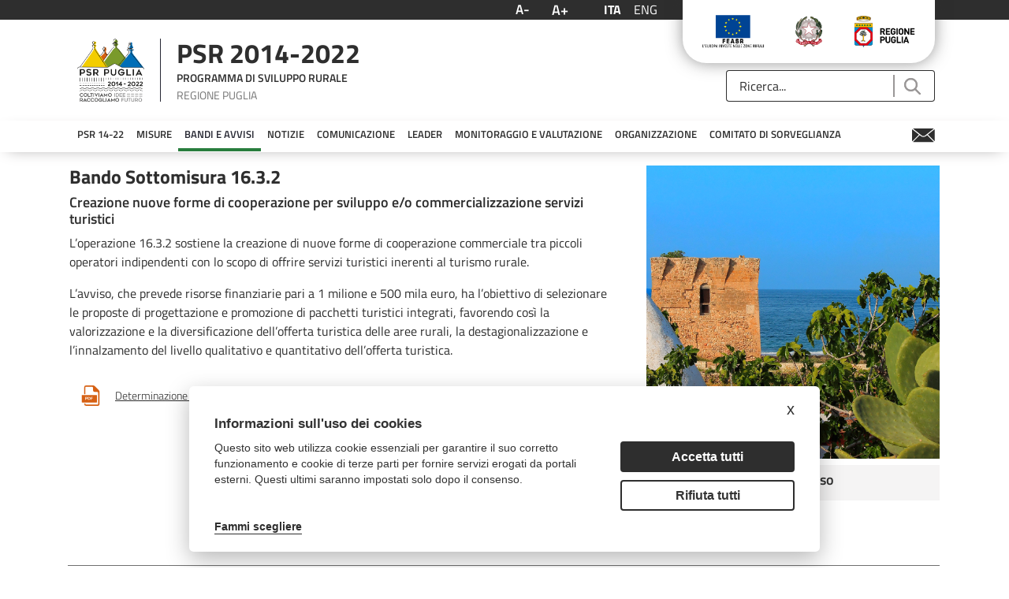

--- FILE ---
content_type: text/html;charset=UTF-8
request_url: https://psr.regione.puglia.it/bando-sottomisura-16.3.2/-/asset_publisher/sxbsKyqj9bFv/content/id/302742?_com_liferay_asset_publisher_web_portlet_AssetPublisherPortlet_INSTANCE_sxbsKyqj9bFv_redirect=https%3A%2F%2Fpsr.regione.puglia.it%2Fen%2Fbando-sottomisura-16.3.2%3Fp_p_id%3Dcom_liferay_asset_publisher_web_portlet_AssetPublisherPortlet_INSTANCE_sxbsKyqj9bFv%26p_p_lifecycle%3D0%26p_p_state%3Dnormal%26p_p_mode%3Dview%26_com_liferay_asset_publisher_web_portlet_AssetPublisherPortlet_INSTANCE_sxbsKyqj9bFv_cur%3D3%26_com_liferay_asset_publisher_web_portlet_AssetPublisherPortlet_INSTANCE_sxbsKyqj9bFv_delta%3D3%26p_r_p_resetCur%3Dfalse%26_com_liferay_asset_publisher_web_portlet_AssetPublisherPortlet_INSTANCE_sxbsKyqj9bFv_assetEntryId%3D302742
body_size: 29526
content:
<!DOCTYPE html> <html class="ltr" dir="ltr" lang="it-IT"> <head> <title>Bando Sottomisura 16.3.2 - PSR Puglia</title> <meta content="initial-scale=1.0, width=device-width" name="viewport" /> <meta content="text/html; charset=UTF-8" http-equiv="content-type" /> <script data-senna-track="permanent" src="/o/frontend-js-lodash-web/lodash/lodash.js" type="text/javascript"></script> <script data-senna-track="permanent" src="/o/frontend-js-lodash-web/lodash/util.js" type="text/javascript"></script> <link href="https://psr.regione.puglia.it/o/dynamic-data-mapping-form-builder/css/main.css?browserId=other&themeId=psrtheme_WAR_psrtheme&minifierType=css&languageId=it_IT&b=7102&t=1769523911711" rel="stylesheet" type = "text/css" /> <link href="https://psr.regione.puglia.it/o/dynamic-data-mapping-form-renderer/css/main.css?browserId=other&themeId=psrtheme_WAR_psrtheme&minifierType=css&languageId=it_IT&b=7102&t=1769523911711" rel="stylesheet" type = "text/css" /> <link href="https://psr.regione.puglia.it/o/dynamic-data-mapping-web/css/main.css?browserId=other&themeId=psrtheme_WAR_psrtheme&minifierType=css&languageId=it_IT&b=7102&t=1769523911711" rel="stylesheet" type = "text/css" /> <script data-senna-track="temporary" type="text/javascript">if(window.Analytics)window._com_liferay_document_library_analytics_isViewFileEntry=false;</script> <link href="https://psr.regione.puglia.it/o/psr-theme/images/favicon.ico" rel="icon" /> <link data-senna-track="temporary" href="https://psr.regione.puglia.it/bando-sottomisura-16.3.2/-/asset_publisher/sxbsKyqj9bFv/content/id/302742" rel="canonical" /> <link data-senna-track="temporary" href="https://psr.regione.puglia.it/bando-sottomisura-16.3.2/-/asset_publisher/sxbsKyqj9bFv/content/id/302742" hreflang="x-default" rel="alternate" /> <link data-senna-track="temporary" href="https://psr.regione.puglia.it/bando-sottomisura-16.3.2/-/asset_publisher/sxbsKyqj9bFv/content/id/302742" hreflang="it-IT" rel="alternate" /> <link data-senna-track="temporary" href="https://psr.regione.puglia.it/en/bando-sottomisura-16.3.2/-/asset_publisher/sxbsKyqj9bFv/content/id/302742" hreflang="en-US" rel="alternate" /> <link class="lfr-css-file" data-senna-track="temporary" href="https://psr.regione.puglia.it/o/psr-theme/css/clay.css?browserId=other&amp;themeId=psrtheme_WAR_psrtheme&amp;minifierType=css&amp;languageId=it_IT&amp;b=7102&amp;t=1769523911711" id="liferayAUICSS" rel="stylesheet" type="text/css" /> <link data-senna-track="temporary" href="/o/frontend-css-web/main.css?browserId=other&amp;themeId=psrtheme_WAR_psrtheme&amp;minifierType=css&amp;languageId=it_IT&amp;b=7102&amp;t=1567718730337" id="liferayPortalCSS" rel="stylesheet" type="text/css" /> <link data-senna-track="temporary" href="/combo?browserId=other&amp;minifierType=&amp;themeId=psrtheme_WAR_psrtheme&amp;languageId=it_IT&amp;b=7102&amp;com_liferay_journal_content_web_portlet_JournalContentPortlet_INSTANCE_AMA9KCRmnEv0:%2Fcss%2Fmain.css&amp;com_liferay_portal_search_web_search_bar_portlet_SearchBarPortlet_INSTANCE_templateSearch:%2Fsearch%2Fbar%2Fcss%2Fmain.css&amp;com_liferay_product_navigation_product_menu_web_portlet_ProductMenuPortlet:%2Fcss%2Fmain.css&amp;it_minsait_puglia_psr_search_AssetSearchPortlet_INSTANCE_1hIDeL6z4aFP:%2Fcss%2Fmain.css&amp;it_smc_calendar_events_portlet_CalendarEventsPortlet_INSTANCE_dxEB856mDyeF:%2Fcss%2Fmain.css&amp;t=1678190616000" id="be17d0e9" rel="stylesheet" type="text/css" /> <script data-senna-track="temporary" type="text/javascript">var Liferay=Liferay||{};
Liferay.Browser={acceptsGzip:function(){return true},getMajorVersion:function(){return 131},getRevision:function(){return"537.36"},getVersion:function(){return"131.0"},isAir:function(){return false},isChrome:function(){return true},isEdge:function(){return false},isFirefox:function(){return false},isGecko:function(){return true},isIe:function(){return false},isIphone:function(){return false},isLinux:function(){return false},isMac:function(){return true},isMobile:function(){return false},isMozilla:function(){return false},
isOpera:function(){return false},isRtf:function(){return true},isSafari:function(){return true},isSun:function(){return false},isWebKit:function(){return true},isWindows:function(){return false}};Liferay.Data=Liferay.Data||{};Liferay.Data.ICONS_INLINE_SVG=true;Liferay.Data.NAV_SELECTOR="#navigation";Liferay.Data.NAV_SELECTOR_MOBILE="#navigationCollapse";Liferay.Data.isCustomizationView=function(){return false};Liferay.Data.notices=[null];
Liferay.PortletKeys={DOCUMENT_LIBRARY:"com_liferay_document_library_web_portlet_DLPortlet",DYNAMIC_DATA_MAPPING:"com_liferay_dynamic_data_mapping_web_portlet_DDMPortlet",ITEM_SELECTOR:"com_liferay_item_selector_web_portlet_ItemSelectorPortlet"};Liferay.PropsValues={JAVASCRIPT_SINGLE_PAGE_APPLICATION_TIMEOUT:0,NTLM_AUTH_ENABLED:false,UPLOAD_SERVLET_REQUEST_IMPL_MAX_SIZE:104857600};
Liferay.ThemeDisplay={getLayoutId:function(){return"239"},getLayoutRelativeControlPanelURL:function(){return"/group/guest/~/control_panel/manage?p_p_id\x3dcom_liferay_asset_publisher_web_portlet_AssetPublisherPortlet_INSTANCE_sxbsKyqj9bFv"},getLayoutRelativeURL:function(){return"/bando-sottomisura-16.3.2"},getLayoutURL:function(){return"https://psr.regione.puglia.it/bando-sottomisura-16.3.2"},getParentLayoutId:function(){return"186"},isControlPanel:function(){return false},isPrivateLayout:function(){return"false"},
isVirtualLayout:function(){return false},getBCP47LanguageId:function(){return"it-IT"},getCanonicalURL:function(){return"https://psr.regione.puglia.it/bando-sottomisura-16.3.2/-/asset_publisher/sxbsKyqj9bFv/content/id/302742"},getCDNBaseURL:function(){return"https://psr.regione.puglia.it"},getCDNDynamicResourcesHost:function(){return""},getCDNHost:function(){return""},getCompanyGroupId:function(){return"33137"},getCompanyId:function(){return"33101"},getDefaultLanguageId:function(){return"it_IT"},getDoAsUserIdEncoded:function(){return""},
getLanguageId:function(){return"it_IT"},getParentGroupId:function(){return"33128"},getPathContext:function(){return""},getPathImage:function(){return"/image"},getPathJavaScript:function(){return"/o/frontend-js-web"},getPathMain:function(){return"/c"},getPathThemeImages:function(){return"https://psr.regione.puglia.it/o/psr-theme/images"},getPathThemeRoot:function(){return"/o/psr-theme"},getPlid:function(){return"79521"},getPortalURL:function(){return"https://psr.regione.puglia.it"},getScopeGroupId:function(){return"33128"},
getScopeGroupIdOrLiveGroupId:function(){return"33128"},getSessionId:function(){return""},getSiteAdminURL:function(){return"https://psr.regione.puglia.it/group/guest/~/control_panel/manage?p_p_lifecycle\x3d0\x26p_p_state\x3dmaximized\x26p_p_mode\x3dview"},getSiteGroupId:function(){return"33128"},getURLControlPanel:function(){return"/group/control_panel?refererPlid\x3d79521"},getURLHome:function(){return"https://psr.regione.puglia.it/web/guest"},getUserEmailAddress:function(){return""},getUserId:function(){return"33105"},
getUserName:function(){return""},isAddSessionIdToURL:function(){return false},isFreeformLayout:function(){return false},isImpersonated:function(){return false},isSignedIn:function(){return false},isStateExclusive:function(){return false},isStateMaximized:function(){return false},isStatePopUp:function(){return false}};var themeDisplay=Liferay.ThemeDisplay;
Liferay.AUI={getAvailableLangPath:function(){return"available_languages.jsp?browserId\x3dother\x26themeId\x3dpsrtheme_WAR_psrtheme\x26colorSchemeId\x3d01\x26minifierType\x3djs\x26languageId\x3dit_IT\x26b\x3d7102\x26t\x3d1769523819737"},getCombine:function(){return true},getComboPath:function(){return"/combo/?browserId\x3dother\x26minifierType\x3d\x26languageId\x3dit_IT\x26b\x3d7102\x26t\x3d1567718735077\x26"},getDateFormat:function(){return"%d/%m/%Y"},getEditorCKEditorPath:function(){return"/o/frontend-editor-ckeditor-web"},
getFilter:function(){var filter="raw";filter="min";return filter},getFilterConfig:function(){var instance=this;var filterConfig=null;if(!instance.getCombine())filterConfig={replaceStr:".js"+instance.getStaticResourceURLParams(),searchExp:"\\.js$"};return filterConfig},getJavaScriptRootPath:function(){return"/o/frontend-js-web"},getLangPath:function(){return"aui_lang.jsp?browserId\x3dother\x26themeId\x3dpsrtheme_WAR_psrtheme\x26colorSchemeId\x3d01\x26minifierType\x3djs\x26languageId\x3dit_IT\x26b\x3d7102\x26t\x3d1567718735077"},
getPortletRootPath:function(){return"/html/portlet"},getStaticResourceURLParams:function(){return"?browserId\x3dother\x26minifierType\x3d\x26languageId\x3dit_IT\x26b\x3d7102\x26t\x3d1567718735077"}};Liferay.authToken="y42eIeym";Liferay.currentURL="/bando-sottomisura-16.3.2/-/asset_publisher/sxbsKyqj9bFv/content/id/302742?_com_liferay_asset_publisher_web_portlet_AssetPublisherPortlet_INSTANCE_sxbsKyqj9bFv_redirect\x3dhttps%3A%2F%2Fpsr.regione.puglia.it%2Fen%2Fbando-sottomisura-16.3.2%3Fp_p_id%3Dcom_liferay_asset_publisher_web_portlet_AssetPublisherPortlet_INSTANCE_sxbsKyqj9bFv%26p_p_lifecycle%3D0%26p_p_state%3Dnormal%26p_p_mode%3Dview%26_com_liferay_asset_publisher_web_portlet_AssetPublisherPortlet_INSTANCE_sxbsKyqj9bFv_cur%3D3%26_com_liferay_asset_publisher_web_portlet_AssetPublisherPortlet_INSTANCE_sxbsKyqj9bFv_delta%3D3%26p_r_p_resetCur%3Dfalse%26_com_liferay_asset_publisher_web_portlet_AssetPublisherPortlet_INSTANCE_sxbsKyqj9bFv_assetEntryId%3D302742";
Liferay.currentURLEncoded="%2Fbando-sottomisura-16.3.2%2F-%2Fasset_publisher%2FsxbsKyqj9bFv%2Fcontent%2Fid%2F302742%3F_com_liferay_asset_publisher_web_portlet_AssetPublisherPortlet_INSTANCE_sxbsKyqj9bFv_redirect%3Dhttps%253A%252F%252Fpsr.regione.puglia.it%252Fen%252Fbando-sottomisura-16.3.2%253Fp_p_id%253Dcom_liferay_asset_publisher_web_portlet_AssetPublisherPortlet_INSTANCE_sxbsKyqj9bFv%2526p_p_lifecycle%253D0%2526p_p_state%253Dnormal%2526p_p_mode%253Dview%2526_com_liferay_asset_publisher_web_portlet_AssetPublisherPortlet_INSTANCE_sxbsKyqj9bFv_cur%253D3%2526_com_liferay_asset_publisher_web_portlet_AssetPublisherPortlet_INSTANCE_sxbsKyqj9bFv_delta%253D3%2526p_r_p_resetCur%253Dfalse%2526_com_liferay_asset_publisher_web_portlet_AssetPublisherPortlet_INSTANCE_sxbsKyqj9bFv_assetEntryId%253D302742";</script> <script src="/o/js_loader_modules?t=1769523911711" type="text/javascript"></script> <script src="/o/js_loader_config?t=1769523844686" type="text/javascript"></script> <script src="/o/frontend-js-web/loader/config.js" type="text/javascript"></script> <script src="/o/frontend-js-web/loader/loader.3.js" type="text/javascript"></script> <script data-senna-track="permanent" src="https://psr.regione.puglia.it/combo?browserId=other&minifierType=js&languageId=it_IT&b=7102&t=1567718735077&/o/frontend-js-web/jquery/jquery.js&/o/frontend-js-web/clay/popper.js&/o/frontend-js-web/clay/bootstrap.js&/o/frontend-js-web/aui/aui/aui.js&/o/frontend-js-web/aui/aui-base-html5-shiv/aui-base-html5-shiv.js&/o/frontend-js-web/liferay/browser_selectors.js&/o/frontend-js-web/liferay/modules.js&/o/frontend-js-web/liferay/aui_sandbox.js&/o/frontend-js-web/clay/collapsible-search.js&/o/frontend-js-web/clay/side-navigation.js&/o/frontend-js-web/jquery/fm.js&/o/frontend-js-web/jquery/form.js&/o/frontend-js-web/misc/svg4everybody.js&/o/frontend-js-web/aui/arraylist-add/arraylist-add.js&/o/frontend-js-web/aui/arraylist-filter/arraylist-filter.js&/o/frontend-js-web/aui/arraylist/arraylist.js&/o/frontend-js-web/aui/array-extras/array-extras.js&/o/frontend-js-web/aui/array-invoke/array-invoke.js&/o/frontend-js-web/aui/attribute-base/attribute-base.js&/o/frontend-js-web/aui/attribute-complex/attribute-complex.js&/o/frontend-js-web/aui/attribute-core/attribute-core.js&/o/frontend-js-web/aui/attribute-observable/attribute-observable.js&/o/frontend-js-web/aui/attribute-extras/attribute-extras.js&/o/frontend-js-web/aui/base-base/base-base.js&/o/frontend-js-web/aui/base-pluginhost/base-pluginhost.js&/o/frontend-js-web/aui/classnamemanager/classnamemanager.js&/o/frontend-js-web/aui/datatype-xml-format/datatype-xml-format.js&/o/frontend-js-web/aui/datatype-xml-parse/datatype-xml-parse.js&/o/frontend-js-web/aui/dom-base/dom-base.js&/o/frontend-js-web/aui/dom-core/dom-core.js&/o/frontend-js-web/aui/dom-screen/dom-screen.js&/o/frontend-js-web/aui/dom-style/dom-style.js&/o/frontend-js-web/aui/event-base/event-base.js&/o/frontend-js-web/aui/event-custom-base/event-custom-base.js&/o/frontend-js-web/aui/event-custom-complex/event-custom-complex.js&/o/frontend-js-web/aui/event-delegate/event-delegate.js&/o/frontend-js-web/aui/event-focus/event-focus.js&/o/frontend-js-web/aui/event-hover/event-hover.js" type = "text/javascript"></script> <script data-senna-track="permanent" src="https://psr.regione.puglia.it/combo?browserId=other&minifierType=js&languageId=it_IT&b=7102&t=1567718735077&/o/frontend-js-web/aui/event-key/event-key.js&/o/frontend-js-web/aui/event-mouseenter/event-mouseenter.js&/o/frontend-js-web/aui/event-mousewheel/event-mousewheel.js&/o/frontend-js-web/aui/event-outside/event-outside.js&/o/frontend-js-web/aui/event-resize/event-resize.js&/o/frontend-js-web/aui/event-simulate/event-simulate.js&/o/frontend-js-web/aui/event-synthetic/event-synthetic.js&/o/frontend-js-web/aui/intl/intl.js&/o/frontend-js-web/aui/io-base/io-base.js&/o/frontend-js-web/aui/io-form/io-form.js&/o/frontend-js-web/aui/io-queue/io-queue.js&/o/frontend-js-web/aui/io-upload-iframe/io-upload-iframe.js&/o/frontend-js-web/aui/io-xdr/io-xdr.js&/o/frontend-js-web/aui/json-parse/json-parse.js&/o/frontend-js-web/aui/json-stringify/json-stringify.js&/o/frontend-js-web/aui/node-base/node-base.js&/o/frontend-js-web/aui/node-core/node-core.js&/o/frontend-js-web/aui/node-event-delegate/node-event-delegate.js&/o/frontend-js-web/aui/node-event-simulate/node-event-simulate.js&/o/frontend-js-web/aui/node-focusmanager/node-focusmanager.js&/o/frontend-js-web/aui/node-pluginhost/node-pluginhost.js&/o/frontend-js-web/aui/node-screen/node-screen.js&/o/frontend-js-web/aui/node-style/node-style.js&/o/frontend-js-web/aui/oop/oop.js&/o/frontend-js-web/aui/plugin/plugin.js&/o/frontend-js-web/aui/pluginhost-base/pluginhost-base.js&/o/frontend-js-web/aui/pluginhost-config/pluginhost-config.js&/o/frontend-js-web/aui/querystring-stringify-simple/querystring-stringify-simple.js&/o/frontend-js-web/aui/queue-promote/queue-promote.js&/o/frontend-js-web/aui/selector-css2/selector-css2.js&/o/frontend-js-web/aui/selector-css3/selector-css3.js&/o/frontend-js-web/aui/selector-native/selector-native.js&/o/frontend-js-web/aui/selector/selector.js&/o/frontend-js-web/aui/widget-base/widget-base.js&/o/frontend-js-web/aui/widget-htmlparser/widget-htmlparser.js&/o/frontend-js-web/aui/widget-skin/widget-skin.js" type = "text/javascript"></script> <script data-senna-track="permanent" src="https://psr.regione.puglia.it/combo?browserId=other&minifierType=js&languageId=it_IT&b=7102&t=1567718735077&/o/frontend-js-web/aui/widget-uievents/widget-uievents.js&/o/frontend-js-web/aui/yui-throttle/yui-throttle.js&/o/frontend-js-web/aui/aui-base-core/aui-base-core.js&/o/frontend-js-web/aui/aui-base-lang/aui-base-lang.js&/o/frontend-js-web/aui/aui-classnamemanager/aui-classnamemanager.js&/o/frontend-js-web/aui/aui-component/aui-component.js&/o/frontend-js-web/aui/aui-debounce/aui-debounce.js&/o/frontend-js-web/aui/aui-delayed-task-deprecated/aui-delayed-task-deprecated.js&/o/frontend-js-web/aui/aui-event-base/aui-event-base.js&/o/frontend-js-web/aui/aui-event-input/aui-event-input.js&/o/frontend-js-web/aui/aui-form-validator/aui-form-validator.js&/o/frontend-js-web/aui/aui-node-base/aui-node-base.js&/o/frontend-js-web/aui/aui-node-html5/aui-node-html5.js&/o/frontend-js-web/aui/aui-selector/aui-selector.js&/o/frontend-js-web/aui/aui-timer/aui-timer.js&/o/frontend-js-web/liferay/dependency.js&/o/frontend-js-web/liferay/dom_task_runner.js&/o/frontend-js-web/liferay/events.js&/o/frontend-js-web/liferay/language.js&/o/frontend-js-web/liferay/lazy_load.js&/o/frontend-js-web/liferay/liferay.js&/o/frontend-js-web/liferay/util.js&/o/frontend-js-web/liferay/global.bundle.js&/o/frontend-js-web/liferay/portal.js&/o/frontend-js-web/liferay/portlet.js&/o/frontend-js-web/liferay/workflow.js&/o/frontend-js-web/liferay/address.js&/o/frontend-js-web/liferay/form.js&/o/frontend-js-web/liferay/form_placeholders.js&/o/frontend-js-web/liferay/icon.js&/o/frontend-js-web/liferay/menu.js&/o/frontend-js-web/liferay/notice.js&/o/frontend-js-web/liferay/poller.js&/o/frontend-js-web/aui/async-queue/async-queue.js&/o/frontend-js-web/aui/base-build/base-build.js&/o/frontend-js-web/aui/cookie/cookie.js&/o/frontend-js-web/aui/event-touch/event-touch.js&/o/frontend-js-web/aui/overlay/overlay.js&/o/frontend-js-web/aui/querystring-stringify/querystring-stringify.js&/o/frontend-js-web/aui/widget-child/widget-child.js" type = "text/javascript"></script> <script data-senna-track="permanent" src="https://psr.regione.puglia.it/combo?browserId=other&minifierType=js&languageId=it_IT&b=7102&t=1567718735077&/o/frontend-js-web/aui/widget-position-align/widget-position-align.js&/o/frontend-js-web/aui/widget-position-constrain/widget-position-constrain.js&/o/frontend-js-web/aui/widget-position/widget-position.js&/o/frontend-js-web/aui/widget-stack/widget-stack.js&/o/frontend-js-web/aui/widget-stdmod/widget-stdmod.js&/o/frontend-js-web/aui/aui-aria/aui-aria.js&/o/frontend-js-web/aui/aui-io-plugin-deprecated/aui-io-plugin-deprecated.js&/o/frontend-js-web/aui/aui-io-request/aui-io-request.js&/o/frontend-js-web/aui/aui-loading-mask-deprecated/aui-loading-mask-deprecated.js&/o/frontend-js-web/aui/aui-overlay-base-deprecated/aui-overlay-base-deprecated.js&/o/frontend-js-web/aui/aui-overlay-context-deprecated/aui-overlay-context-deprecated.js&/o/frontend-js-web/aui/aui-overlay-manager-deprecated/aui-overlay-manager-deprecated.js&/o/frontend-js-web/aui/aui-overlay-mask-deprecated/aui-overlay-mask-deprecated.js&/o/frontend-js-web/aui/aui-parse-content/aui-parse-content.js&/o/frontend-js-web/liferay/layout_exporter.js&/o/frontend-js-web/liferay/session.js&/o/frontend-js-web/liferay/deprecated.js" type = "text/javascript"></script> <script data-senna-track="temporary" src="/o/js_bundle_config?t=1769523913815" type="text/javascript"></script> <script data-senna-track="temporary" type="text/javascript"></script> <!-- Matomo --> <script type="text/plain" data-cookiecategory="analytics"> var _paq = window._paq = window._paq || []; /* tracker methods like "setCustomDimension" should be called before "trackPageView" */ _paq.push(['trackPageView']); _paq.push(['enableLinkTracking']); (function() { var u="https://ingestion.webanalytics.italia.it/"; _paq.push(['setTrackerUrl', u+'matomo.php']); _paq.push(['setSiteId', 'BmqA4X2pPX']); var d=document, g=d.createElement('script'), s=d.getElementsByTagName('script')[0]; g.type='text/javascript'; g.async=true; g.src=u+'matomo.js'; s.parentNode.insertBefore(g,s); })(); </script> <!-- End Matomo Code --> <link class="lfr-css-file" data-senna-track="temporary" href="https://psr.regione.puglia.it/o/psr-theme/css/main.css?browserId=other&amp;themeId=psrtheme_WAR_psrtheme&amp;minifierType=css&amp;languageId=it_IT&amp;b=7102&amp;t=1769523911711" id="liferayThemeCSS" rel="stylesheet" type="text/css" /> <style data-senna-track="temporary" type="text/css">body #wrapper #content{padding-top:0}.h2{display:none}</style> <style data-senna-track="temporary" type="text/css">#portlet_com_liferay_site_navigation_menu_web_portlet_SiteNavigationMenuPortlet .portlet-body{box-shadow:0 5px 20px -10px #9a9797}#portlet_com_liferay_site_navigation_menu_web_portlet_SiteNavigationMenuPortlet ul{box-shadow:none}</style> <script type="text/javascript">Liferay.Loader.require("frontend-js-spa-web@2.0.20/liferay/init.es",function(frontendJsSpaWeb2020LiferayInitEs){(function(){var frontendJsSpaWebLiferayInitEs=frontendJsSpaWeb2020LiferayInitEs;(function(){var $=AUI.$;var _=AUI._;Liferay.SPA=Liferay.SPA||{};Liferay.SPA.cacheExpirationTime=-1;Liferay.SPA.clearScreensCache=false;Liferay.SPA.debugEnabled=false;Liferay.SPA.excludedPaths=["/documents","/image"];Liferay.SPA.loginRedirect="";Liferay.SPA.navigationExceptionSelectors=':not([target\x3d"_blank"]):not([data-senna-off]):not([data-resource-href]):not([data-cke-saved-href]):not([data-cke-saved-href])';
Liferay.SPA.requestTimeout=0;Liferay.SPA.userNotification={message:"Sembra che la richiesta stia impiegando pi\u00f9 del previsto.",timeout:3E4,title:"Oops"};frontendJsSpaWebLiferayInitEs.default.init(function(app){app.setPortletsBlacklist({"com_liferay_site_navigation_directory_web_portlet_SitesDirectoryPortlet":true,"com_liferay_nested_portlets_web_portlet_NestedPortletsPortlet":true,"com_liferay_login_web_portlet_LoginPortlet":true,"com_liferay_login_web_portlet_FastLoginPortlet":true});app.setValidStatusCodes([221,
490,494,499,491,492,493,495,220])})})()})()},function(error){console.error(error)});</script><link data-senna-track="permanent" href="https://psr.regione.puglia.it/combo?browserId=other&minifierType=css&languageId=it_IT&b=7102&t=1567718735866&/o/product-navigation-simulation-theme-contributor/css/simulation_panel.css&/o/product-navigation-product-menu-theme-contributor/product_navigation_product_menu.css&/o/product-navigation-control-menu-theme-contributor/product_navigation_control_menu.css" rel="stylesheet" type = "text/css" /> <script data-senna-track="permanent" src="https://psr.regione.puglia.it/combo?browserId=other&minifierType=js&languageId=it_IT&b=7102&t=1567718735866&/o/product-navigation-control-menu-theme-contributor/product_navigation_control_menu.js" type = "text/javascript"></script> <script type="text/javascript">Liferay.on("ddmFieldBlur",function(event){if(window.Analytics)Analytics.send("fieldBlurred","Form",{fieldName:event.fieldName,focusDuration:event.focusDuration,formId:event.formId,page:event.page-1})});Liferay.on("ddmFieldFocus",function(event){if(window.Analytics)Analytics.send("fieldFocused","Form",{fieldName:event.fieldName,formId:event.formId,page:event.page-1})});
Liferay.on("ddmFormPageShow",function(event){if(window.Analytics)Analytics.send("pageViewed","Form",{formId:event.formId,page:event.page,title:event.title})});Liferay.on("ddmFormSubmit",function(event){if(window.Analytics)Analytics.send("formSubmitted","Form",{formId:event.formId})});Liferay.on("ddmFormView",function(event){if(window.Analytics)Analytics.send("formViewed","Form",{formId:event.formId,title:event.title})});</script> <link rel="stylesheet" type="text/css" href="//cdn.jsdelivr.net/npm/slick-carousel@1.8.1/slick/slick.css"/> <!--javascript per readspeaker--> <script type="text/javascript">window.rsConf={general:{usePost:true}};</script> <script src="//cdn1.readspeaker.com/script/10632/webReader/webReader.js?pids=wr" type="text/javascript"></script> <link rel="stylesheet" href="https://unpkg.com/leaflet@1.8.0/dist/leaflet.css" integrity="sha512-hoalWLoI8r4UszCkZ5kL8vayOGVae1oxXe/2A4AO6J9+580uKHDO3JdHb7NzwwzK5xr/Fs0W40kiNHxM9vyTtQ==" crossorigin="" /> <script src="https://unpkg.com/leaflet@1.8.0/dist/leaflet.js" integrity="sha512-BB3hKbKWOc9Ez/TAwyWxNXeoV9c1v6FIeYiBieIWkpLjauysF18NzgR1MBNBXf8/KABdlkX68nAhlwcDFLGPCQ==" crossorigin=""></script> </head> <body class=" controls-visible yui3-skin-sam guest-site signed-out public-page site"> <nav class="quick-access-nav" id="dtlt_quickAccessNav"> <h1 class="hide-accessible">Navigazione</h1> <ul> <li><a href="#main-content">Salta al contenuto</a></li> </ul> </nav> <div class="pt-0" id="wrapper"> <header id="banner"> <div class="navbar navbar-classic"> <div class="col-md-12"> <div class="d-none d-md-block"> <div class="row px-4 d-flex align-content-baseline justify-content-end utility"> <div class="mx-auto container d-flex justify-content-end utility"> <div class="col-md-auto d-flex justify-content-center align-items-center resizer"> <button title="Testo più piccolo" class="link-monospaced link-outline link-outline-borderless mx-2 font-decrease"> <h4 class="text-white my-0">A-</h4> </button> <button title="Testo più grande" class="link-monospaced link-outline link-outline-borderless mx-2 font-increase"> <h3 class="text-white my-0">A+</h3> </button> </div> <div class="col-md-auto d-flex justify-content-center align-items-center languages"> <div class="portlet-boundary portlet-boundary_com_liferay_site_navigation_language_web_portlet_SiteNavigationLanguagePortlet_ portlet-static portlet-static-end portlet-barebone portlet-language " id="p_p_id_com_liferay_site_navigation_language_web_portlet_SiteNavigationLanguagePortlet_" > <span id="p_com_liferay_site_navigation_language_web_portlet_SiteNavigationLanguagePortlet"></span> <section class="portlet" id="portlet_com_liferay_site_navigation_language_web_portlet_SiteNavigationLanguagePortlet"> <div class="portlet-content"> <div class=" portlet-content-container" > <div class="portlet-body"> <div class="d-flex flex-row"> <h4 class="m-2"> <span class="language-entry-short-text active-lang" lang="it-IT" >ITA</span> </h4> <h4 class="m-2"> <a href="/c/portal/update_language?p_l_id=79521&amp;redirect=%2Fbando-sottomisura-16.3.2%2F-%2Fasset_publisher%2FsxbsKyqj9bFv%2Fcontent%2Fid%2F302742%3F_com_liferay_asset_publisher_web_portlet_AssetPublisherPortlet_INSTANCE_sxbsKyqj9bFv_redirect%3Dhttps%253A%252F%252Fpsr.regione.puglia.it%252Fen%252Fbando-sottomisura-16.3.2%253Fp_p_id%253Dcom_liferay_asset_publisher_web_portlet_AssetPublisherPortlet_INSTANCE_sxbsKyqj9bFv%2526p_p_lifecycle%253D0%2526p_p_state%253Dnormal%2526p_p_mode%253Dview%2526_com_liferay_asset_publisher_web_portlet_AssetPublisherPortlet_INSTANCE_sxbsKyqj9bFv_cur%253D3%2526_com_liferay_asset_publisher_web_portlet_AssetPublisherPortlet_INSTANCE_sxbsKyqj9bFv_delta%253D3%2526p_r_p_resetCur%253Dfalse%2526_com_liferay_asset_publisher_web_portlet_AssetPublisherPortlet_INSTANCE_sxbsKyqj9bFv_assetEntryId%253D302742&amp;languageId=en_US" class="language-entry-short-text" lang="en-US" >ENG</a> </h4> </div> <style type="text/css">.active-lang{font-family:"Titillium Web Bold",sans-serif}</style> </div> </div> </div> </section> </div> </div> <div class="col-md-auto"> <div class="col-md-12 px-3 d-flex justify-content-around badges"> <a target="_blank" href="https://ec.europa.eu/agriculture/rural-development-2014-2020_it"><img class="mx-2" alt="European Union" src="https://psr.regione.puglia.it/o/psr-theme/images/badges/flag-ue.png"></a> <a target="_blank" href="https://www.politicheagricole.it/flex/cm/pages/ServeBLOB.php/L/IT/IDPagina/202"><img class="mx-2" alt="Repubblica Italiana" src="https://psr.regione.puglia.it/o/psr-theme/images/badges/repubblica.png"></a> <a target="_blank" href="http://www.regione.puglia.it/"><img class="mx-2" alt="Regione Puglia" src="https://psr.regione.puglia.it/o/psr-theme/images/badges/regione-puglia.png"></a> </div> </div> </div> </div> <div class="row p-4 d-flex justify-content-between logo-header container mx-auto"> <a class="logo custom-logo align-items-center d-md-inline-flex logo-md" href="https://psr.regione.puglia.it" title="Vai a "> <div class="col-auto border-right border-dark"> <img alt="" class="mr-2" height="80" src="/image/layout_set_logo?img_id=524376&amp;t=1769523930742" /> </div> <div class="col-auto ml-2 psr-logo"> <p class="name mb-2">PSR 2014-2022</p> <p class="description mb-2">PROGRAMMA DI SVILUPPO RURALE</p> <p class="region m-0">REGIONE PUGLIA</p> </div> </a> <div class="col-md-3 align-self-end search"> <div class="portlet-boundary portlet-boundary_com_liferay_portal_search_web_search_bar_portlet_SearchBarPortlet_ portlet-static portlet-static-end portlet-barebone portlet-search-bar " id="p_p_id_com_liferay_portal_search_web_search_bar_portlet_SearchBarPortlet_INSTANCE_templateSearch_" > <span id="p_com_liferay_portal_search_web_search_bar_portlet_SearchBarPortlet_INSTANCE_templateSearch"></span> <section class="portlet" id="portlet_com_liferay_portal_search_web_search_bar_portlet_SearchBarPortlet_INSTANCE_templateSearch"> <div class="portlet-content"> <div class=" portlet-content-container" > <div class="portlet-body"> <form action="https://psr.regione.puglia.it/search" class="form " data-fm-namespace="_com_liferay_portal_search_web_search_bar_portlet_SearchBarPortlet_INSTANCE_templateSearch_" id="_com_liferay_portal_search_web_search_bar_portlet_SearchBarPortlet_INSTANCE_templateSearch_fm" method="get" name="_com_liferay_portal_search_web_search_bar_portlet_SearchBarPortlet_INSTANCE_templateSearch_fm" > <input  class="field form-control"  id="_com_liferay_portal_search_web_search_bar_portlet_SearchBarPortlet_INSTANCE_templateSearch_formDate"    name="_com_liferay_portal_search_web_search_bar_portlet_SearchBarPortlet_INSTANCE_templateSearch_formDate"     type="hidden" value="1769817139575"   /> <fieldset class="fieldset " ><div class=""> <div class="input-group search-bar search-bar-simple"> <input  class="field search-bar-empty-search-input form-control"  id="_com_liferay_portal_search_web_search_bar_portlet_SearchBarPortlet_INSTANCE_templateSearch_emptySearchEnabled"    name="_com_liferay_portal_search_web_search_bar_portlet_SearchBarPortlet_INSTANCE_templateSearch_emptySearchEnabled"     type="hidden" value="false"   /> <div class="input-group-item search-bar-keywords-input-wrapper"> <input class="form-control input-group-inset input-group-inset-after search-bar-keywords-input" data-qa-id="searchInput" id="_com_liferay_portal_search_web_search_bar_portlet_SearchBarPortlet_INSTANCE_templateSearch_vysn" name="q" placeholder="Ricerca..." title="Ricerca" type="text" value="" /> <input  class="field form-control"  id="_com_liferay_portal_search_web_search_bar_portlet_SearchBarPortlet_INSTANCE_templateSearch_scope"    name="_com_liferay_portal_search_web_search_bar_portlet_SearchBarPortlet_INSTANCE_templateSearch_scope"     type="hidden" value=""   /> <div class="input-group-inset-item input-group-inset-item-after search-bar-search-button-wrapper"> <button class="btn search-bar-search-button btn-unstyled" aria-label="Invia" id="gyfp" type="submit"><svg class="lexicon-icon lexicon-icon-search" focusable="false" role="presentation"><use xlink:href="https://psr.regione.puglia.it/o/psr-theme/images/clay/icons.svg#search"/></svg></button><script type="text/javascript">Liferay.Loader.require.apply(Liferay.Loader,["frontend-taglib-clay$clay-button@2.10.0/lib/ClayButton"].concat([function(Component){var context={"_INJECTED_DATA_":{},"spritemap":"https://psr.regione.puglia.it/o/psr-theme/images/clay/icons.svg","icon":"search","portletId":"com_liferay_portal_search_web_search_bar_portlet_SearchBarPortlet_INSTANCE_templateSearch","style":"unstyled","elementClasses":"search-bar-search-button","id":"gyfp","type":"submit","locale":{"ISO3Country":"ITA","ISO3Language":"ita",
"country":"IT","displayCountry":"Italia","displayLanguage":"italiano","displayName":"italiano (Italia)","displayScript":"","displayVariant":"","extensionKeys":[],"language":"it","script":"","unicodeLocaleAttributes":[],"unicodeLocaleKeys":[],"variant":""},"ariaLabel":"Invia","element":"#gyfp"};var destroyConfig={destroyOnNavigate:true,portletId:context.portletId};if(context.defaultEventHandler)Liferay.componentReady(context.defaultEventHandler).then(function(defaultEventHandler){context.defaultEventHandler=
defaultEventHandler;if(false)Liferay.component("gyfp",new Component.default(context,"#gyfp"),destroyConfig);else Liferay.component("gyfp",new Component.default(context),destroyConfig)});else if(false)Liferay.component("gyfp",new Component.default(context,"#gyfp"),destroyConfig);else Liferay.component("gyfp",new Component.default(context),destroyConfig)},function(error){console.error("Unable to load "+["frontend-taglib-clay$clay-button@2.10.0/lib/ClayButton"]);Liferay.fire("soyComponentLoadingError",
{error:error,modules:["frontend-taglib-clay$clay-button@2.10.0/lib/ClayButton"]})}]));</script> </div> </div> </div> </div></fieldset> </form> <script type="text/javascript">AUI().use("liferay-form",function(A){(function(){var $=AUI.$;var _=AUI._;Liferay.Form.register({id:"_com_liferay_portal_search_web_search_bar_portlet_SearchBarPortlet_INSTANCE_templateSearch_fm",fieldRules:[],validateOnBlur:true});var onDestroyPortlet=function(event){if(event.portletId==="com_liferay_portal_search_web_search_bar_portlet_SearchBarPortlet_INSTANCE_templateSearch")delete Liferay.Form._INSTANCES["_com_liferay_portal_search_web_search_bar_portlet_SearchBarPortlet_INSTANCE_templateSearch_fm"]};
Liferay.on("destroyPortlet",onDestroyPortlet);Liferay.fire("_com_liferay_portal_search_web_search_bar_portlet_SearchBarPortlet_INSTANCE_templateSearch_formReady",{formName:"_com_liferay_portal_search_web_search_bar_portlet_SearchBarPortlet_INSTANCE_templateSearch_fm"})})()});</script> <script type="text/javascript">AUI().use("liferay-search-bar",function(A){(function(){var $=AUI.$;var _=AUI._;new Liferay.Search.SearchBar(A.one("#_com_liferay_portal_search_web_search_bar_portlet_SearchBarPortlet_INSTANCE_templateSearch_fm"))})()});</script> </div> </div> </div> </section> </div> </div> </div> </div> <div class="d-block d-sm-block d-md-none mobile-header"> <div class="row utility d-md-none"> <div class="row px-4 d-flex align-content-baseline justify-content-end utility"> <div class="col-md-auto d-flex justify-content-center align-items-center languages"> <div class="portlet-boundary portlet-boundary_com_liferay_site_navigation_language_web_portlet_SiteNavigationLanguagePortlet_ portlet-static portlet-static-end portlet-barebone portlet-language " id="p_p_id_com_liferay_site_navigation_language_web_portlet_SiteNavigationLanguagePortlet_" > <span id="p_com_liferay_site_navigation_language_web_portlet_SiteNavigationLanguagePortlet"></span> <section class="portlet" id="portlet_com_liferay_site_navigation_language_web_portlet_SiteNavigationLanguagePortlet"> <div class="portlet-content"> <div class=" portlet-content-container" > <div class="portlet-body"> <div class="d-flex flex-row"> <h4 class="m-2"> <span class="language-entry-short-text active-lang" lang="it-IT" >ITA</span> </h4> <h4 class="m-2"> <a href="/c/portal/update_language?p_l_id=79521&amp;redirect=%2Fbando-sottomisura-16.3.2%2F-%2Fasset_publisher%2FsxbsKyqj9bFv%2Fcontent%2Fid%2F302742%3F_com_liferay_asset_publisher_web_portlet_AssetPublisherPortlet_INSTANCE_sxbsKyqj9bFv_redirect%3Dhttps%253A%252F%252Fpsr.regione.puglia.it%252Fen%252Fbando-sottomisura-16.3.2%253Fp_p_id%253Dcom_liferay_asset_publisher_web_portlet_AssetPublisherPortlet_INSTANCE_sxbsKyqj9bFv%2526p_p_lifecycle%253D0%2526p_p_state%253Dnormal%2526p_p_mode%253Dview%2526_com_liferay_asset_publisher_web_portlet_AssetPublisherPortlet_INSTANCE_sxbsKyqj9bFv_cur%253D3%2526_com_liferay_asset_publisher_web_portlet_AssetPublisherPortlet_INSTANCE_sxbsKyqj9bFv_delta%253D3%2526p_r_p_resetCur%253Dfalse%2526_com_liferay_asset_publisher_web_portlet_AssetPublisherPortlet_INSTANCE_sxbsKyqj9bFv_assetEntryId%253D302742&amp;languageId=en_US" class="language-entry-short-text" lang="en-US" >ENG</a> </h4> </div> <style type="text/css">.active-lang{font-family:"Titillium Web Bold",sans-serif}</style> </div> </div> </div> </section> </div> </div> <div class="col-md-auto d-none"> <div class="col-md-12 px-3 d-flex justify-content-around badges"> <a target="_blank" href="https://ec.europa.eu/agriculture/rural-development-2014-2020_it"><img class="mx-2" alt="European Union" src="https://psr.regione.puglia.it/o/psr-theme/images/badges/flag-ue.png"></a> <a target="_blank" href="https://www.politicheagricole.it/flex/cm/pages/ServeBLOB.php/L/IT/IDPagina/202"><img class="mx-2" alt="Repubblica Italiana" src="https://psr.regione.puglia.it/o/psr-theme/images/badges/repubblica.png"></a> <a target="_blank" href="http://www.regione.puglia.it/"><img class="mx-2" alt="Regione Puglia" src="https://psr.regione.puglia.it/o/psr-theme/images/badges/regione-puglia.png"></a> </div> </div> </div> </div> <div class="row py-3 tablet-pad"> <div class="col-auto mr-auto logo"> <a class="logo custom-logo logo-md" href="https://psr.regione.puglia.it" title="Vai a "> <div class="row d-flex flex-row"> <div class="col-auto pl-4 border-right border-dark"> <img alt="" height="50" src="/image/layout_set_logo?img_id=524376&amp;t=1769523930742" /> </div> <div class="col-auto ml-2 d-flex flex-column justify-content-center psr-logo"> <p class="name mb-1">PSR 2014-2022</p> <p class="description mb-1">PROGRAMMA DI SVILUPPO RURALE</p> <p class="region m-0">REGIONE PUGLIA</p> </div> </div> </a> </div> <div class="col-auto align-self-center search"> <i class="icon-large icon-search"></i> </div> <div class="col-auto align-self-center px-4"> <i class="icon-large icon-reorder button-open-menu-mobile"></i> </div> </div> <div class="row header-search-form" style="display: none"> <div class="col px-4 py-2"> <div class="portlet-boundary portlet-boundary_com_liferay_portal_search_web_search_bar_portlet_SearchBarPortlet_ portlet-static portlet-static-end portlet-barebone portlet-search-bar " id="p_p_id_com_liferay_portal_search_web_search_bar_portlet_SearchBarPortlet_INSTANCE_templateSearch_" > <span id="p_com_liferay_portal_search_web_search_bar_portlet_SearchBarPortlet_INSTANCE_templateSearch"></span> <section class="portlet" id="portlet_com_liferay_portal_search_web_search_bar_portlet_SearchBarPortlet_INSTANCE_templateSearch"> <div class="portlet-content"> <div class=" portlet-content-container" > <div class="portlet-body"> <form action="https://psr.regione.puglia.it/search" class="form " data-fm-namespace="_com_liferay_portal_search_web_search_bar_portlet_SearchBarPortlet_INSTANCE_templateSearch_" id="_com_liferay_portal_search_web_search_bar_portlet_SearchBarPortlet_INSTANCE_templateSearch_fm" method="get" name="_com_liferay_portal_search_web_search_bar_portlet_SearchBarPortlet_INSTANCE_templateSearch_fm" > <input  class="field form-control"  id="_com_liferay_portal_search_web_search_bar_portlet_SearchBarPortlet_INSTANCE_templateSearch_formDate"    name="_com_liferay_portal_search_web_search_bar_portlet_SearchBarPortlet_INSTANCE_templateSearch_formDate"     type="hidden" value="1769817139582"   /> <fieldset class="fieldset " ><div class=""> <div class="input-group search-bar search-bar-simple"> <input  class="field search-bar-empty-search-input form-control"  id="_com_liferay_portal_search_web_search_bar_portlet_SearchBarPortlet_INSTANCE_templateSearch_emptySearchEnabled"    name="_com_liferay_portal_search_web_search_bar_portlet_SearchBarPortlet_INSTANCE_templateSearch_emptySearchEnabled"     type="hidden" value="false"   /> <div class="input-group-item search-bar-keywords-input-wrapper"> <input class="form-control input-group-inset input-group-inset-after search-bar-keywords-input" data-qa-id="searchInput" id="_com_liferay_portal_search_web_search_bar_portlet_SearchBarPortlet_INSTANCE_templateSearch_cklg" name="q" placeholder="Ricerca..." title="Ricerca" type="text" value="" /> <input  class="field form-control"  id="_com_liferay_portal_search_web_search_bar_portlet_SearchBarPortlet_INSTANCE_templateSearch_scope"    name="_com_liferay_portal_search_web_search_bar_portlet_SearchBarPortlet_INSTANCE_templateSearch_scope"     type="hidden" value=""   /> <div class="input-group-inset-item input-group-inset-item-after search-bar-search-button-wrapper"> <button class="btn search-bar-search-button btn-unstyled" aria-label="Invia" id="qdxb" type="submit"><svg class="lexicon-icon lexicon-icon-search" focusable="false" role="presentation"><use xlink:href="https://psr.regione.puglia.it/o/psr-theme/images/clay/icons.svg#search"/></svg></button><script type="text/javascript">Liferay.Loader.require.apply(Liferay.Loader,["frontend-taglib-clay$clay-button@2.10.0/lib/ClayButton"].concat([function(Component){var context={"_INJECTED_DATA_":{},"spritemap":"https://psr.regione.puglia.it/o/psr-theme/images/clay/icons.svg","icon":"search","portletId":"com_liferay_portal_search_web_search_bar_portlet_SearchBarPortlet_INSTANCE_templateSearch","style":"unstyled","elementClasses":"search-bar-search-button","id":"qdxb","type":"submit","locale":{"ISO3Country":"ITA","ISO3Language":"ita",
"country":"IT","displayCountry":"Italia","displayLanguage":"italiano","displayName":"italiano (Italia)","displayScript":"","displayVariant":"","extensionKeys":[],"language":"it","script":"","unicodeLocaleAttributes":[],"unicodeLocaleKeys":[],"variant":""},"ariaLabel":"Invia","element":"#qdxb"};var destroyConfig={destroyOnNavigate:true,portletId:context.portletId};if(context.defaultEventHandler)Liferay.componentReady(context.defaultEventHandler).then(function(defaultEventHandler){context.defaultEventHandler=
defaultEventHandler;if(false)Liferay.component("qdxb",new Component.default(context,"#qdxb"),destroyConfig);else Liferay.component("qdxb",new Component.default(context),destroyConfig)});else if(false)Liferay.component("qdxb",new Component.default(context,"#qdxb"),destroyConfig);else Liferay.component("qdxb",new Component.default(context),destroyConfig)},function(error){console.error("Unable to load "+["frontend-taglib-clay$clay-button@2.10.0/lib/ClayButton"]);Liferay.fire("soyComponentLoadingError",
{error:error,modules:["frontend-taglib-clay$clay-button@2.10.0/lib/ClayButton"]})}]));</script> </div> </div> </div> </div></fieldset> </form> <script type="text/javascript">AUI().use("liferay-form",function(A){(function(){var $=AUI.$;var _=AUI._;Liferay.Form.register({id:"_com_liferay_portal_search_web_search_bar_portlet_SearchBarPortlet_INSTANCE_templateSearch_fm",fieldRules:[],validateOnBlur:true});var onDestroyPortlet=function(event){if(event.portletId==="com_liferay_portal_search_web_search_bar_portlet_SearchBarPortlet_INSTANCE_templateSearch")delete Liferay.Form._INSTANCES["_com_liferay_portal_search_web_search_bar_portlet_SearchBarPortlet_INSTANCE_templateSearch_fm"]};
Liferay.on("destroyPortlet",onDestroyPortlet);Liferay.fire("_com_liferay_portal_search_web_search_bar_portlet_SearchBarPortlet_INSTANCE_templateSearch_formReady",{formName:"_com_liferay_portal_search_web_search_bar_portlet_SearchBarPortlet_INSTANCE_templateSearch_fm"})})()});</script> <script type="text/javascript">AUI().use("liferay-search-bar",function(A){(function(){var $=AUI.$;var _=AUI._;new Liferay.Search.SearchBar(A.one("#_com_liferay_portal_search_web_search_bar_portlet_SearchBarPortlet_INSTANCE_templateSearch_fm"))})()});</script> </div> </div> </div> </section> </div> </div> </div> </div> <div class="menu-desktop"> <div class="row"> <div class="col-md-12 p-0"> <div class="navigation-menu" aria-expanded="false"> <div class="portlet-boundary portlet-boundary_com_liferay_site_navigation_menu_web_portlet_SiteNavigationMenuPortlet_ portlet-static portlet-static-end portlet-barebone portlet-navigation " id="p_p_id_com_liferay_site_navigation_menu_web_portlet_SiteNavigationMenuPortlet_" > <span id="p_com_liferay_site_navigation_menu_web_portlet_SiteNavigationMenuPortlet"></span> <section class="portlet" id="portlet_com_liferay_site_navigation_menu_web_portlet_SiteNavigationMenuPortlet"> <div class="portlet-content"> <div class=" portlet-content-container" > <div class="portlet-body"> <!-- ||it_IT|| --> <div class="d-none d-md-block sidebar-desktop container"> <div id="navbar_com_liferay_site_navigation_menu_web_portlet_SiteNavigationMenuPortlet"> <ul aria-label="Pagine Sito" class="nav navbar-nav nav-tabs navbar-site container" role="menubar"> <li class="lfr-nav-item nav-item dropdown" id="layout_410695" role="presentation"> <a class="nav-link py-2 px-1 dropdown-toggle dropdown-item text-center" role="menuitem" > <span class="text-uppercase"> PSR 14-22 </span> </a> <ul aria-expanded="false" class="child-menu dropdown-menu rounded-0" role="menu"> <li class="lfr-nav-item nav-item" id="layout_410702" role="presentation"> <div aria-orientation="vertical" class="" role="tablist"> <div aria-expanded="false" class="child-menu " role="menu"> <div class="d-inline-flex m-0 p-0 bg-white panel-header" role="tab" > <a class="dropdown-item bg-white p-3" style="max-width: 90%" href='https://psr.regione.puglia.it/il-programma' > <span class=""> Il programma </span> </a> </div> </div> </div> </li> <li class="lfr-nav-item nav-item" id="layout_410709" role="presentation"> <div aria-orientation="vertical" class="" role="tablist"> <div aria-expanded="false" class="child-menu " role="menu"> <div class="d-inline-flex m-0 p-0 bg-white panel-header" role="tab" > <a class="dropdown-item bg-white p-3" style="max-width: 90%" href='https://psr.regione.puglia.it/glossario' > <span class=""> Glossario </span> </a> </div> </div> </div> </li> <li class="lfr-nav-item nav-item" id="layout_410706" role="presentation"> <div aria-orientation="vertical" class="" role="tablist"> <div aria-expanded="false" class="child-menu " role="menu"> <div class="d-inline-flex m-0 p-0 bg-white panel-header" role="tab" > <a class="dropdown-item bg-white p-3" style="max-width: 90%" href='https://psr.regione.puglia.it/criteri-di-selezione' > <span class=""> Criteri di selezione </span> </a> </div> </div> </div> </li> <li class="lfr-nav-item nav-item" id="layout_410712" role="presentation"> <div aria-orientation="vertical" class="" role="tablist"> <div aria-expanded="false" class="child-menu " role="menu"> <div class="d-inline-flex m-0 p-0 bg-white panel-header" role="tab" > <a class="dropdown-item bg-white p-3" style="max-width: 90%" href='https://psr.regione.puglia.it/accordo-di-partenariato' > <span class=""> Accordo di partenariato </span> </a> </div> </div> </div> </li> <li class="lfr-nav-item nav-item" id="layout_410715" role="presentation"> <div aria-orientation="vertical" class="" role="tablist"> <div aria-expanded="false" class="child-menu " role="menu"> <div class="d-inline-flex m-0 p-0 bg-white panel-header" role="tab" > <a class="dropdown-item bg-white p-3" style="max-width: 90%" href='https://psr.regione.puglia.it/regolamento-ue-e-normativa' > <span class=""> Regolamenti UE e Normativa </span> </a> </div> </div> </div> </li> <li class="lfr-nav-item nav-item" id="layout_410723" role="presentation"> <div aria-orientation="vertical" class="" role="tablist"> <div aria-expanded="false" class="child-menu " role="menu"> <div class="d-inline-flex m-0 p-0 bg-white panel-header" role="tab" > <a class="dropdown-item bg-white p-3" style="max-width: 90%" href='https://psr.regione.puglia.it/aiuti-di-stato-e-appalti-pubblici' > <span class=""> Aiuti di Stato e appalti pubblici </span> </a> </div> </div> </div> </li> <li class="lfr-nav-item nav-item" id="layout_410726" role="presentation"> <div aria-orientation="vertical" class="" role="tablist"> <div aria-expanded="false" class="child-menu " role="menu"> <div class="d-inline-flex m-0 p-0 bg-white panel-header" role="tab" > <a class="dropdown-item bg-white p-3" style="max-width: 90%" href='https://psr.regione.puglia.it/condizionalita-ex-ante' > <span class=""> Condizionalità ex ante </span> </a> </div> </div> </div> </li> <li class="lfr-nav-item nav-item" id="layout_410729" role="presentation"> <div aria-orientation="vertical" class="" role="tablist"> <div aria-expanded="false" class="child-menu " role="menu"> <div class="d-inline-flex m-0 p-0 bg-white panel-header" role="tab" > <a class="dropdown-item bg-white p-3" style="max-width: 90%" href='https://psr.regione.puglia.it/documenti-vas' > <span class=""> Documenti Vas </span> </a> </div> </div> </div> </li> <li class="lfr-nav-item nav-item" id="layout_411625" role="presentation"> <div aria-orientation="vertical" class="" role="tablist"> <div aria-expanded="false" class="child-menu " role="menu"> <div class="d-inline-flex m-0 p-0 bg-white panel-header" role="tab" > <a class="dropdown-item bg-white p-3" style="max-width: 90%" href='https://psr.regione.puglia.it/strumenti-finanziari' > <span class=""> Strumenti finanziari </span> </a> </div> </div> </div> </li> <li class="lfr-nav-item nav-item" id="layout_410803" role="presentation"> <div aria-orientation="vertical" class="" role="tablist"> <div aria-expanded="false" class="child-menu " role="menu"> <div class="d-inline-flex m-0 p-0 bg-white panel-header" role="tab" > <a class="dropdown-item bg-white p-3" style="max-width: 90%" href='https://psr.regione.puglia.it/trascinamento-2007-2013' > <span class=""> Trascinamento 2007-2013 </span> </a> </div> </div> </div> </li> <li class="lfr-nav-item nav-item" id="layout_410730" role="presentation"> <div aria-orientation="vertical" class="" role="tablist"> <div aria-expanded="false" class="child-menu " role="menu"> <div class="d-inline-flex m-0 p-0 bg-white panel-header" role="tab" > <a class="dropdown-item bg-white p-3" style="max-width: 90%" href='https://psr.regione.puglia.it/prezzari' > <span class=""> Prezzari </span> </a> </div> </div> </div> </li> <li class="lfr-nav-item nav-item" id="layout_410731" role="presentation"> <div aria-orientation="vertical" class="" role="tablist"> <div aria-expanded="false" class="child-menu " role="menu"> <div class="d-inline-flex m-0 p-0 bg-white panel-header" role="tab" > <a class="dropdown-item bg-white p-3" style="max-width: 90%" href='https://svilupporurale.regione.puglia.it/' target="_blank" > <span class=""> PSR 2007-2013 </span> </a> </div> </div> </div> </li> </ul> </li> <li class="lfr-nav-item nav-item dropdown" id="layout_410734" role="presentation"> <a class="nav-link py-2 px-1 dropdown-toggle dropdown-item text-center" role="menuitem" > <span class="text-uppercase"> Misure </span> </a> <ul aria-expanded="false" class="child-menu dropdown-menu rounded-0" role="menu"> <li class="lfr-nav-item nav-item" id="layout_410737" role="presentation"> <div aria-orientation="vertical" class="panel-group panel-group-fluid" role="tablist"> <div aria-expanded="false" class="child-menu panel" role="menu"> <div class="d-inline-flex m-0 p-0 bg-white panel-header" role="tab" > <a class="dropdown-item bg-white p-3" style="max-width: 90%" href='https://psr.regione.puglia.it/misura-1' aria-haspopup='true' > <span class=""> Misura 1 </span> </a> <button aria-controls="collapse-1" aria-expanded="false" data-parent="#navbar_com_liferay_site_navigation_menu_web_portlet_SiteNavigationMenuPortlet" data-target="#accordion2Collapse1" data-toggle="collapse" id="accordion2Heading1" type="button" class="collapsed collapse-icon btn btn-link text-muted" > <span aria-controls="accordion2Collapse1" aria-expanded="true" aria-labelledby="layout_410737" data-toggle="collapse" id="accordion2Heading1" role="menuitem" class="collapse-icon-closed" > <i class="icon-large icon-angle-down"></i> </span> <span aria-controls="accordion2Collapse1" aria-expanded="true" aria-labelledby="layout_410737" data-toggle="collapse" id="accordion2Heading1" role="menuitem" class="collapse-icon-open" > <i class="icon-large icon-angle-up"></i> </span> </button> </div> <div aria-labelledby="accordion2Heading1" class="panel-collapse collapse" id="accordion2Collapse1" role="tabpanel" > <div class="panel-body py-0"> <ul aria-expanded="false" class="child-menu list-unstyled" role="menu"> <li class="lfr-nav-item nav-item p-2" id="layout_410740" role="presentation"> <a aria-labelledby="layout_410740" href="https://psr.regione.puglia.it/sottomisura-1.1" role="menuitem" > <span class=""> Sottomisura 1.1 </span> </a> </li> <li class="lfr-nav-item nav-item p-2" id="layout_410741" role="presentation"> <a aria-labelledby="layout_410741" href="https://psr.regione.puglia.it/sottomisura-1.2" role="menuitem" > <span class=""> Sottomisura 1.2 </span> </a> </li> <li class="lfr-nav-item nav-item p-2" id="layout_410747" role="presentation"> <a aria-labelledby="layout_410747" href="https://psr.regione.puglia.it/sottomisura-1.3" role="menuitem" > <span class=""> Sottomisura 1.3 </span> </a> </li> </ul> </div> </div> </div> </div> </li> <li class="lfr-nav-item nav-item" id="layout_410750" role="presentation"> <div aria-orientation="vertical" class="panel-group panel-group-fluid" role="tablist"> <div aria-expanded="false" class="child-menu panel" role="menu"> <div class="d-inline-flex m-0 p-0 bg-white panel-header" role="tab" > <a class="dropdown-item bg-white p-3" style="max-width: 90%" href='https://psr.regione.puglia.it/misura-2' aria-haspopup='true' > <span class=""> Misura 2 </span> </a> <button aria-controls="collapse-2" aria-expanded="false" data-parent="#navbar_com_liferay_site_navigation_menu_web_portlet_SiteNavigationMenuPortlet" data-target="#accordion2Collapse2" data-toggle="collapse" id="accordion2Heading2" type="button" class="collapsed collapse-icon btn btn-link text-muted" > <span aria-controls="accordion2Collapse2" aria-expanded="true" aria-labelledby="layout_410750" data-toggle="collapse" id="accordion2Heading2" role="menuitem" class="collapse-icon-closed" > <i class="icon-large icon-angle-down"></i> </span> <span aria-controls="accordion2Collapse2" aria-expanded="true" aria-labelledby="layout_410750" data-toggle="collapse" id="accordion2Heading2" role="menuitem" class="collapse-icon-open" > <i class="icon-large icon-angle-up"></i> </span> </button> </div> <div aria-labelledby="accordion2Heading2" class="panel-collapse collapse" id="accordion2Collapse2" role="tabpanel" > <div class="panel-body py-0"> <ul aria-expanded="false" class="child-menu list-unstyled" role="menu"> <li class="lfr-nav-item nav-item p-2" id="layout_410753" role="presentation"> <a aria-labelledby="layout_410753" href="https://psr.regione.puglia.it/sottomisura-2.1" role="menuitem" > <span class=""> Sottomisura 2.1 </span> </a> </li> <li class="lfr-nav-item nav-item p-2" id="layout_410754" role="presentation"> <a aria-labelledby="layout_410754" href="https://psr.regione.puglia.it/sottomisura-2.3" role="menuitem" > <span class=""> Sottomisura 2.3 </span> </a> </li> </ul> </div> </div> </div> </div> </li> <li class="lfr-nav-item nav-item" id="layout_410757" role="presentation"> <div aria-orientation="vertical" class="panel-group panel-group-fluid" role="tablist"> <div aria-expanded="false" class="child-menu panel" role="menu"> <div class="d-inline-flex m-0 p-0 bg-white panel-header" role="tab" > <a class="dropdown-item bg-white p-3" style="max-width: 90%" href='https://psr.regione.puglia.it/misura-3' aria-haspopup='true' > <span class=""> Misura 3 </span> </a> <button aria-controls="collapse-3" aria-expanded="false" data-parent="#navbar_com_liferay_site_navigation_menu_web_portlet_SiteNavigationMenuPortlet" data-target="#accordion2Collapse3" data-toggle="collapse" id="accordion2Heading3" type="button" class="collapsed collapse-icon btn btn-link text-muted" > <span aria-controls="accordion2Collapse3" aria-expanded="true" aria-labelledby="layout_410757" data-toggle="collapse" id="accordion2Heading3" role="menuitem" class="collapse-icon-closed" > <i class="icon-large icon-angle-down"></i> </span> <span aria-controls="accordion2Collapse3" aria-expanded="true" aria-labelledby="layout_410757" data-toggle="collapse" id="accordion2Heading3" role="menuitem" class="collapse-icon-open" > <i class="icon-large icon-angle-up"></i> </span> </button> </div> <div aria-labelledby="accordion2Heading3" class="panel-collapse collapse" id="accordion2Collapse3" role="tabpanel" > <div class="panel-body py-0"> <ul aria-expanded="false" class="child-menu list-unstyled" role="menu"> <li class="lfr-nav-item nav-item p-2" id="layout_410760" role="presentation"> <a aria-labelledby="layout_410760" href="https://psr.regione.puglia.it/sottomisura-3.1" role="menuitem" > <span class=""> Sottomisura 3.1 </span> </a> </li> <li class="lfr-nav-item nav-item p-2" id="layout_410761" role="presentation"> <a aria-labelledby="layout_410761" href="https://psr.regione.puglia.it/sottomisura-3.2" role="menuitem" > <span class=""> Sottomisura 3.2 </span> </a> </li> </ul> </div> </div> </div> </div> </li> <li class="lfr-nav-item nav-item" id="layout_410764" role="presentation"> <div aria-orientation="vertical" class="panel-group panel-group-fluid" role="tablist"> <div aria-expanded="false" class="child-menu panel" role="menu"> <div class="d-inline-flex m-0 p-0 bg-white panel-header" role="tab" > <a class="dropdown-item bg-white p-3" style="max-width: 90%" href='https://psr.regione.puglia.it/misura-4' aria-haspopup='true' > <span class=""> Misura 4 </span> </a> <button aria-controls="collapse-4" aria-expanded="false" data-parent="#navbar_com_liferay_site_navigation_menu_web_portlet_SiteNavigationMenuPortlet" data-target="#accordion2Collapse4" data-toggle="collapse" id="accordion2Heading4" type="button" class="collapsed collapse-icon btn btn-link text-muted" > <span aria-controls="accordion2Collapse4" aria-expanded="true" aria-labelledby="layout_410764" data-toggle="collapse" id="accordion2Heading4" role="menuitem" class="collapse-icon-closed" > <i class="icon-large icon-angle-down"></i> </span> <span aria-controls="accordion2Collapse4" aria-expanded="true" aria-labelledby="layout_410764" data-toggle="collapse" id="accordion2Heading4" role="menuitem" class="collapse-icon-open" > <i class="icon-large icon-angle-up"></i> </span> </button> </div> <div aria-labelledby="accordion2Heading4" class="panel-collapse collapse" id="accordion2Collapse4" role="tabpanel" > <div class="panel-body py-0"> <ul aria-expanded="false" class="child-menu list-unstyled" role="menu"> <li class="lfr-nav-item nav-item p-2" id="layout_410767" role="presentation"> <a aria-labelledby="layout_410767" href="https://psr.regione.puglia.it/sottomisura-4.1.a" role="menuitem" > <span class=""> Sottomisura 4.1.A </span> </a> </li> <li class="lfr-nav-item nav-item p-2" id="layout_410768" role="presentation"> <a aria-labelledby="layout_410768" href="https://psr.regione.puglia.it/sottomisura-4.1.b" role="menuitem" > <span class=""> Sottomisura 4.1.B </span> </a> </li> <li class="lfr-nav-item nav-item p-2" id="layout_410769" role="presentation"> <a aria-labelledby="layout_410769" href="https://psr.regione.puglia.it/sottomisura-4.1.c" role="menuitem" > <span class=""> Sottomisura 4.1.C </span> </a> </li> <li class="lfr-nav-item nav-item p-2" id="layout_410770" role="presentation"> <a aria-labelledby="layout_410770" href="https://psr.regione.puglia.it/sottomisura-4.2" role="menuitem" > <span class=""> Sottomisura 4.2 </span> </a> </li> <li class="lfr-nav-item nav-item p-2" id="layout_410771" role="presentation"> <a aria-labelledby="layout_410771" href="https://psr.regione.puglia.it/sottomisura-4.3.a" role="menuitem" > <span class=""> Sottomisura 4.3.A </span> </a> </li> <li class="lfr-nav-item nav-item p-2" id="layout_410773" role="presentation"> <a aria-labelledby="layout_410773" href="https://psr.regione.puglia.it/sottomisura-4.3.c" role="menuitem" > <span class=""> Sottomisura 4.3.C </span> </a> </li> <li class="lfr-nav-item nav-item p-2" id="layout_410774" role="presentation"> <a aria-labelledby="layout_410774" href="https://psr.regione.puglia.it/sottomisura-4.4.a" role="menuitem" > <span class=""> Sottomisura 4.4.A </span> </a> </li> <li class="lfr-nav-item nav-item p-2" id="layout_410780" role="presentation"> <a aria-labelledby="layout_410780" href="https://psr.regione.puglia.it/sottomisura-4.4.b" role="menuitem" > <span class=""> Sottomisura 4.4.B </span> </a> </li> </ul> </div> </div> </div> </div> </li> <li class="lfr-nav-item nav-item" id="layout_410783" role="presentation"> <div aria-orientation="vertical" class="panel-group panel-group-fluid" role="tablist"> <div aria-expanded="false" class="child-menu panel" role="menu"> <div class="d-inline-flex m-0 p-0 bg-white panel-header" role="tab" > <a class="dropdown-item bg-white p-3" style="max-width: 90%" href='https://psr.regione.puglia.it/misura-5' aria-haspopup='true' > <span class=""> Misura 5 </span> </a> <button aria-controls="collapse-5" aria-expanded="false" data-parent="#navbar_com_liferay_site_navigation_menu_web_portlet_SiteNavigationMenuPortlet" data-target="#accordion2Collapse5" data-toggle="collapse" id="accordion2Heading5" type="button" class="collapsed collapse-icon btn btn-link text-muted" > <span aria-controls="accordion2Collapse5" aria-expanded="true" aria-labelledby="layout_410783" data-toggle="collapse" id="accordion2Heading5" role="menuitem" class="collapse-icon-closed" > <i class="icon-large icon-angle-down"></i> </span> <span aria-controls="accordion2Collapse5" aria-expanded="true" aria-labelledby="layout_410783" data-toggle="collapse" id="accordion2Heading5" role="menuitem" class="collapse-icon-open" > <i class="icon-large icon-angle-up"></i> </span> </button> </div> <div aria-labelledby="accordion2Heading5" class="panel-collapse collapse" id="accordion2Collapse5" role="tabpanel" > <div class="panel-body py-0"> <ul aria-expanded="false" class="child-menu list-unstyled" role="menu"> <li class="lfr-nav-item nav-item p-2" id="layout_410786" role="presentation"> <a aria-labelledby="layout_410786" href="https://psr.regione.puglia.it/sottomisura-5.1.a" role="menuitem" > <span class=""> Sottomisura 5.1.A </span> </a> </li> <li class="lfr-nav-item nav-item p-2" id="layout_410787" role="presentation"> <a aria-labelledby="layout_410787" href="https://psr.regione.puglia.it/sottomisura-5.2" role="menuitem" > <span class=""> Sottomisura 5.2 </span> </a> </li> </ul> </div> </div> </div> </div> </li> <li class="lfr-nav-item nav-item" id="layout_410790" role="presentation"> <div aria-orientation="vertical" class="panel-group panel-group-fluid" role="tablist"> <div aria-expanded="false" class="child-menu panel" role="menu"> <div class="d-inline-flex m-0 p-0 bg-white panel-header" role="tab" > <a class="dropdown-item bg-white p-3" style="max-width: 90%" href='https://psr.regione.puglia.it/misura-6' aria-haspopup='true' > <span class=""> Misura 6 </span> </a> <button aria-controls="collapse-6" aria-expanded="false" data-parent="#navbar_com_liferay_site_navigation_menu_web_portlet_SiteNavigationMenuPortlet" data-target="#accordion2Collapse6" data-toggle="collapse" id="accordion2Heading6" type="button" class="collapsed collapse-icon btn btn-link text-muted" > <span aria-controls="accordion2Collapse6" aria-expanded="true" aria-labelledby="layout_410790" data-toggle="collapse" id="accordion2Heading6" role="menuitem" class="collapse-icon-closed" > <i class="icon-large icon-angle-down"></i> </span> <span aria-controls="accordion2Collapse6" aria-expanded="true" aria-labelledby="layout_410790" data-toggle="collapse" id="accordion2Heading6" role="menuitem" class="collapse-icon-open" > <i class="icon-large icon-angle-up"></i> </span> </button> </div> <div aria-labelledby="accordion2Heading6" class="panel-collapse collapse" id="accordion2Collapse6" role="tabpanel" > <div class="panel-body py-0"> <ul aria-expanded="false" class="child-menu list-unstyled" role="menu"> <li class="lfr-nav-item nav-item p-2" id="layout_410806" role="presentation"> <a aria-labelledby="layout_410806" href="https://psr.regione.puglia.it/sottomisura-6.1" role="menuitem" > <span class=""> Sottomisura 6.1 </span> </a> </li> <li class="lfr-nav-item nav-item p-2" id="layout_410807" role="presentation"> <a aria-labelledby="layout_410807" href="https://psr.regione.puglia.it/sottomisura-6.4" role="menuitem" > <span class=""> Sottomisura 6.4 </span> </a> </li> </ul> </div> </div> </div> </div> </li> <li class="lfr-nav-item nav-item" id="layout_410793" role="presentation"> <div aria-orientation="vertical" class="panel-group panel-group-fluid" role="tablist"> <div aria-expanded="false" class="child-menu panel" role="menu"> <div class="d-inline-flex m-0 p-0 bg-white panel-header" role="tab" > <a class="dropdown-item bg-white p-3" style="max-width: 90%" href='https://psr.regione.puglia.it/misura-7' aria-haspopup='true' > <span class=""> Misura 7 </span> </a> <button aria-controls="collapse-7" aria-expanded="false" data-parent="#navbar_com_liferay_site_navigation_menu_web_portlet_SiteNavigationMenuPortlet" data-target="#accordion2Collapse7" data-toggle="collapse" id="accordion2Heading7" type="button" class="collapsed collapse-icon btn btn-link text-muted" > <span aria-controls="accordion2Collapse7" aria-expanded="true" aria-labelledby="layout_410793" data-toggle="collapse" id="accordion2Heading7" role="menuitem" class="collapse-icon-closed" > <i class="icon-large icon-angle-down"></i> </span> <span aria-controls="accordion2Collapse7" aria-expanded="true" aria-labelledby="layout_410793" data-toggle="collapse" id="accordion2Heading7" role="menuitem" class="collapse-icon-open" > <i class="icon-large icon-angle-up"></i> </span> </button> </div> <div aria-labelledby="accordion2Heading7" class="panel-collapse collapse" id="accordion2Collapse7" role="tabpanel" > <div class="panel-body py-0"> <ul aria-expanded="false" class="child-menu list-unstyled" role="menu"> <li class="lfr-nav-item nav-item p-2" id="layout_502569" role="presentation"> <a aria-labelledby="layout_502569" href="https://psr.regione.puglia.it/sottomisura-7.2.a" role="menuitem" > <span class=""> Sottomisura 7.2.A </span> </a> </li> <li class="lfr-nav-item nav-item p-2" id="layout_502570" role="presentation"> <a aria-labelledby="layout_502570" href="https://psr.regione.puglia.it/sottomisura-7.2.b" role="menuitem" > <span class=""> Sottomisura 7.2.B </span> </a> </li> <li class="lfr-nav-item nav-item p-2" id="layout_410810" role="presentation"> <a aria-labelledby="layout_410810" href="https://psr.regione.puglia.it/sottomisura-7.3" role="menuitem" > <span class=""> Sottomisura 7.3 </span> </a> </li> <li class="lfr-nav-item nav-item p-2" id="layout_502571" role="presentation"> <a aria-labelledby="layout_502571" href="https://psr.regione.puglia.it/sottomisura-7.6" role="menuitem" > <span class=""> Sottomisura 7.6 </span> </a> </li> </ul> </div> </div> </div> </div> </li> <li class="lfr-nav-item nav-item" id="layout_410794" role="presentation"> <div aria-orientation="vertical" class="panel-group panel-group-fluid" role="tablist"> <div aria-expanded="false" class="child-menu panel" role="menu"> <div class="d-inline-flex m-0 p-0 bg-white panel-header" role="tab" > <a class="dropdown-item bg-white p-3" style="max-width: 90%" href='https://psr.regione.puglia.it/misura-8' aria-haspopup='true' > <span class=""> Misura 8 </span> </a> <button aria-controls="collapse-8" aria-expanded="false" data-parent="#navbar_com_liferay_site_navigation_menu_web_portlet_SiteNavigationMenuPortlet" data-target="#accordion2Collapse8" data-toggle="collapse" id="accordion2Heading8" type="button" class="collapsed collapse-icon btn btn-link text-muted" > <span aria-controls="accordion2Collapse8" aria-expanded="true" aria-labelledby="layout_410794" data-toggle="collapse" id="accordion2Heading8" role="menuitem" class="collapse-icon-closed" > <i class="icon-large icon-angle-down"></i> </span> <span aria-controls="accordion2Collapse8" aria-expanded="true" aria-labelledby="layout_410794" data-toggle="collapse" id="accordion2Heading8" role="menuitem" class="collapse-icon-open" > <i class="icon-large icon-angle-up"></i> </span> </button> </div> <div aria-labelledby="accordion2Heading8" class="panel-collapse collapse" id="accordion2Collapse8" role="tabpanel" > <div class="panel-body py-0"> <ul aria-expanded="false" class="child-menu list-unstyled" role="menu"> <li class="lfr-nav-item nav-item p-2" id="layout_410811" role="presentation"> <a aria-labelledby="layout_410811" href="https://psr.regione.puglia.it/sottomisura-8.1" role="menuitem" > <span class=""> Sottomisura 8.1 </span> </a> </li> <li class="lfr-nav-item nav-item p-2" id="layout_410812" role="presentation"> <a aria-labelledby="layout_410812" href="https://psr.regione.puglia.it/sottomisura-8.2" role="menuitem" > <span class=""> Sottomisura 8.2 </span> </a> </li> <li class="lfr-nav-item nav-item p-2" id="layout_410813" role="presentation"> <a aria-labelledby="layout_410813" href="https://psr.regione.puglia.it/sottomisura-8.3" role="menuitem" > <span class=""> Sottomisura 8.3 </span> </a> </li> <li class="lfr-nav-item nav-item p-2" id="layout_410814" role="presentation"> <a aria-labelledby="layout_410814" href="https://psr.regione.puglia.it/sottomisura-8.4" role="menuitem" > <span class=""> Sottomisura 8.4 </span> </a> </li> <li class="lfr-nav-item nav-item p-2" id="layout_410815" role="presentation"> <a aria-labelledby="layout_410815" href="https://psr.regione.puglia.it/sottomisura-8.5" role="menuitem" > <span class=""> Sottomisura 8.5 </span> </a> </li> <li class="lfr-nav-item nav-item p-2" id="layout_410816" role="presentation"> <a aria-labelledby="layout_410816" href="https://psr.regione.puglia.it/sottomisura-8.6" role="menuitem" > <span class=""> Sottomisura 8.6 </span> </a> </li> </ul> </div> </div> </div> </div> </li> <li class="lfr-nav-item nav-item" id="layout_410795" role="presentation"> <div aria-orientation="vertical" class="panel-group panel-group-fluid" role="tablist"> <div aria-expanded="false" class="child-menu panel" role="menu"> <div class="d-inline-flex m-0 p-0 bg-white panel-header" role="tab" > <a class="dropdown-item bg-white p-3" style="max-width: 90%" href='https://psr.regione.puglia.it/misura-9' aria-haspopup='true' > <span class=""> Misura 9 </span> </a> <button aria-controls="collapse-9" aria-expanded="false" data-parent="#navbar_com_liferay_site_navigation_menu_web_portlet_SiteNavigationMenuPortlet" data-target="#accordion2Collapse9" data-toggle="collapse" id="accordion2Heading9" type="button" class="collapsed collapse-icon btn btn-link text-muted" > <span aria-controls="accordion2Collapse9" aria-expanded="true" aria-labelledby="layout_410795" data-toggle="collapse" id="accordion2Heading9" role="menuitem" class="collapse-icon-closed" > <i class="icon-large icon-angle-down"></i> </span> <span aria-controls="accordion2Collapse9" aria-expanded="true" aria-labelledby="layout_410795" data-toggle="collapse" id="accordion2Heading9" role="menuitem" class="collapse-icon-open" > <i class="icon-large icon-angle-up"></i> </span> </button> </div> <div aria-labelledby="accordion2Heading9" class="panel-collapse collapse" id="accordion2Collapse9" role="tabpanel" > <div class="panel-body py-0"> <ul aria-expanded="false" class="child-menu list-unstyled" role="menu"> <li class="lfr-nav-item nav-item p-2" id="layout_410817" role="presentation"> <a aria-labelledby="layout_410817" href="https://psr.regione.puglia.it/sottomisura-9.1" role="menuitem" > <span class=""> Sottomisura 9.1 </span> </a> </li> </ul> </div> </div> </div> </div> </li> <li class="lfr-nav-item nav-item" id="layout_410796" role="presentation"> <div aria-orientation="vertical" class="panel-group panel-group-fluid" role="tablist"> <div aria-expanded="false" class="child-menu panel" role="menu"> <div class="d-inline-flex m-0 p-0 bg-white panel-header" role="tab" > <a class="dropdown-item bg-white p-3" style="max-width: 90%" href='https://psr.regione.puglia.it/misura-10' aria-haspopup='true' > <span class=""> Misura 10 </span> </a> <button aria-controls="collapse-10" aria-expanded="false" data-parent="#navbar_com_liferay_site_navigation_menu_web_portlet_SiteNavigationMenuPortlet" data-target="#accordion2Collapse10" data-toggle="collapse" id="accordion2Heading10" type="button" class="collapsed collapse-icon btn btn-link text-muted" > <span aria-controls="accordion2Collapse10" aria-expanded="true" aria-labelledby="layout_410796" data-toggle="collapse" id="accordion2Heading10" role="menuitem" class="collapse-icon-closed" > <i class="icon-large icon-angle-down"></i> </span> <span aria-controls="accordion2Collapse10" aria-expanded="true" aria-labelledby="layout_410796" data-toggle="collapse" id="accordion2Heading10" role="menuitem" class="collapse-icon-open" > <i class="icon-large icon-angle-up"></i> </span> </button> </div> <div aria-labelledby="accordion2Heading10" class="panel-collapse collapse" id="accordion2Collapse10" role="tabpanel" > <div class="panel-body py-0"> <ul aria-expanded="false" class="child-menu list-unstyled" role="menu"> <li class="lfr-nav-item nav-item p-2" id="layout_410818" role="presentation"> <a aria-labelledby="layout_410818" href="https://psr.regione.puglia.it/sottomisura-10.1.1" role="menuitem" > <span class=""> Sottomisura 10.1.1 </span> </a> </li> <li class="lfr-nav-item nav-item p-2" id="layout_410819" role="presentation"> <a aria-labelledby="layout_410819" href="https://psr.regione.puglia.it/sottomisura-10.1.2" role="menuitem" > <span class=""> Sottomisura 10.1.2 </span> </a> </li> <li class="lfr-nav-item nav-item p-2" id="layout_410820" role="presentation"> <a aria-labelledby="layout_410820" href="https://psr.regione.puglia.it/sottomisura-10.1.3" role="menuitem" > <span class=""> Sottomisura 10.1.3 </span> </a> </li> <li class="lfr-nav-item nav-item p-2" id="layout_410821" role="presentation"> <a aria-labelledby="layout_410821" href="https://psr.regione.puglia.it/sottomisura-10.1.4" role="menuitem" > <span class=""> Sottomisura 10.1.4 </span> </a> </li> <li class="lfr-nav-item nav-item p-2" id="layout_410822" role="presentation"> <a aria-labelledby="layout_410822" href="https://psr.regione.puglia.it/sottomisura-10.1.5" role="menuitem" > <span class=""> Sottomisura 10.1.5 </span> </a> </li> <li class="lfr-nav-item nav-item p-2" id="layout_410823" role="presentation"> <a aria-labelledby="layout_410823" href="https://psr.regione.puglia.it/sottomisura-10.1.6" role="menuitem" > <span class=""> Sottomisura 10.1.6 </span> </a> </li> <li class="lfr-nav-item nav-item p-2" id="layout_410824" role="presentation"> <a aria-labelledby="layout_410824" href="https://psr.regione.puglia.it/sottomisura-10.2.1" role="menuitem" > <span class=""> Sottomisura 10.2.1 </span> </a> </li> </ul> </div> </div> </div> </div> </li> <li class="lfr-nav-item nav-item" id="layout_410797" role="presentation"> <div aria-orientation="vertical" class="panel-group panel-group-fluid" role="tablist"> <div aria-expanded="false" class="child-menu panel" role="menu"> <div class="d-inline-flex m-0 p-0 bg-white panel-header" role="tab" > <a class="dropdown-item bg-white p-3" style="max-width: 90%" href='https://psr.regione.puglia.it/misura-11' aria-haspopup='true' > <span class=""> Misura 11 </span> </a> <button aria-controls="collapse-11" aria-expanded="false" data-parent="#navbar_com_liferay_site_navigation_menu_web_portlet_SiteNavigationMenuPortlet" data-target="#accordion2Collapse11" data-toggle="collapse" id="accordion2Heading11" type="button" class="collapsed collapse-icon btn btn-link text-muted" > <span aria-controls="accordion2Collapse11" aria-expanded="true" aria-labelledby="layout_410797" data-toggle="collapse" id="accordion2Heading11" role="menuitem" class="collapse-icon-closed" > <i class="icon-large icon-angle-down"></i> </span> <span aria-controls="accordion2Collapse11" aria-expanded="true" aria-labelledby="layout_410797" data-toggle="collapse" id="accordion2Heading11" role="menuitem" class="collapse-icon-open" > <i class="icon-large icon-angle-up"></i> </span> </button> </div> <div aria-labelledby="accordion2Heading11" class="panel-collapse collapse" id="accordion2Collapse11" role="tabpanel" > <div class="panel-body py-0"> <ul aria-expanded="false" class="child-menu list-unstyled" role="menu"> <li class="lfr-nav-item nav-item p-2" id="layout_410850" role="presentation"> <a aria-labelledby="layout_410850" href="https://psr.regione.puglia.it/sottomisura-11.1" role="menuitem" > <span class=""> Sottomisura 11.1 </span> </a> </li> <li class="lfr-nav-item nav-item p-2" id="layout_410851" role="presentation"> <a aria-labelledby="layout_410851" href="https://psr.regione.puglia.it/sottomisura-11.2" role="menuitem" > <span class=""> Sottomisura 11.2 </span> </a> </li> </ul> </div> </div> </div> </div> </li> <li class="lfr-nav-item nav-item" id="layout_410798" role="presentation"> <div aria-orientation="vertical" class="panel-group panel-group-fluid" role="tablist"> <div aria-expanded="false" class="child-menu panel" role="menu"> <div class="d-inline-flex m-0 p-0 bg-white panel-header" role="tab" > <a class="dropdown-item bg-white p-3" style="max-width: 90%" href='https://psr.regione.puglia.it/misura-16' aria-haspopup='true' > <span class=""> Misura 16 </span> </a> <button aria-controls="collapse-12" aria-expanded="false" data-parent="#navbar_com_liferay_site_navigation_menu_web_portlet_SiteNavigationMenuPortlet" data-target="#accordion2Collapse12" data-toggle="collapse" id="accordion2Heading12" type="button" class="collapsed collapse-icon btn btn-link text-muted" > <span aria-controls="accordion2Collapse12" aria-expanded="true" aria-labelledby="layout_410798" data-toggle="collapse" id="accordion2Heading12" role="menuitem" class="collapse-icon-closed" > <i class="icon-large icon-angle-down"></i> </span> <span aria-controls="accordion2Collapse12" aria-expanded="true" aria-labelledby="layout_410798" data-toggle="collapse" id="accordion2Heading12" role="menuitem" class="collapse-icon-open" > <i class="icon-large icon-angle-up"></i> </span> </button> </div> <div aria-labelledby="accordion2Heading12" class="panel-collapse collapse" id="accordion2Collapse12" role="tabpanel" > <div class="panel-body py-0"> <ul aria-expanded="false" class="child-menu list-unstyled" role="menu"> <li class="lfr-nav-item nav-item p-2" id="layout_410827" role="presentation"> <a aria-labelledby="layout_410827" href="https://psr.regione.puglia.it/sottomisura-16.1" role="menuitem" > <span class=""> Sottomisura 16.1 </span> </a> </li> <li class="lfr-nav-item nav-item p-2" id="layout_410828" role="presentation"> <a aria-labelledby="layout_410828" href="https://psr.regione.puglia.it/sottomisura-16.2" role="menuitem" > <span class=""> Sottomisura 16.2 </span> </a> </li> <li class="lfr-nav-item nav-item p-2" id="layout_410829" role="presentation"> <a aria-labelledby="layout_410829" href="https://psr.regione.puglia.it/sottomisura-16.3.1" role="menuitem" > <span class=""> Sottomisura 16.3.1 </span> </a> </li> <li class="lfr-nav-item nav-item p-2" id="layout_410830" role="presentation"> <a aria-labelledby="layout_410830" href="https://psr.regione.puglia.it/sottomisura-16.3.2" role="menuitem" > <span class=""> Sottomisura 16.3.2 </span> </a> </li> <li class="lfr-nav-item nav-item p-2" id="layout_410831" role="presentation"> <a aria-labelledby="layout_410831" href="https://psr.regione.puglia.it/sottomisura-16.4" role="menuitem" > <span class=""> Sottomisura 16.4 </span> </a> </li> <li class="lfr-nav-item nav-item p-2" id="layout_410832" role="presentation"> <a aria-labelledby="layout_410832" href="https://psr.regione.puglia.it/sottomisura-16.5" role="menuitem" > <span class=""> Sottomisura 16.5 </span> </a> </li> <li class="lfr-nav-item nav-item p-2" id="layout_410834" role="presentation"> <a aria-labelledby="layout_410834" href="https://psr.regione.puglia.it/sottomisura-16.8" role="menuitem" > <span class=""> Sottomisura 16.8 </span> </a> </li> </ul> </div> </div> </div> </div> </li> <li class="lfr-nav-item nav-item" id="layout_410799" role="presentation"> <div aria-orientation="vertical" class="panel-group panel-group-fluid" role="tablist"> <div aria-expanded="false" class="child-menu panel" role="menu"> <div class="d-inline-flex m-0 p-0 bg-white panel-header" role="tab" > <a class="dropdown-item bg-white p-3" style="max-width: 90%" href='https://psr.regione.puglia.it/misura-19' aria-haspopup='true' > <span class=""> Misura 19 </span> </a> <button aria-controls="collapse-13" aria-expanded="false" data-parent="#navbar_com_liferay_site_navigation_menu_web_portlet_SiteNavigationMenuPortlet" data-target="#accordion2Collapse13" data-toggle="collapse" id="accordion2Heading13" type="button" class="collapsed collapse-icon btn btn-link text-muted" > <span aria-controls="accordion2Collapse13" aria-expanded="true" aria-labelledby="layout_410799" data-toggle="collapse" id="accordion2Heading13" role="menuitem" class="collapse-icon-closed" > <i class="icon-large icon-angle-down"></i> </span> <span aria-controls="accordion2Collapse13" aria-expanded="true" aria-labelledby="layout_410799" data-toggle="collapse" id="accordion2Heading13" role="menuitem" class="collapse-icon-open" > <i class="icon-large icon-angle-up"></i> </span> </button> </div> <div aria-labelledby="accordion2Heading13" class="panel-collapse collapse" id="accordion2Collapse13" role="tabpanel" > <div class="panel-body py-0"> <ul aria-expanded="false" class="child-menu list-unstyled" role="menu"> <li class="lfr-nav-item nav-item p-2" id="layout_410835" role="presentation"> <a aria-labelledby="layout_410835" href="https://psr.regione.puglia.it/sottomisura-19.1" role="menuitem" > <span class=""> Sottomisura 19.1 </span> </a> </li> <li class="lfr-nav-item nav-item p-2" id="layout_410836" role="presentation"> <a aria-labelledby="layout_410836" href="https://psr.regione.puglia.it/sottomisura-19.2" role="menuitem" > <span class=""> Sottomisura 19.2 </span> </a> </li> <li class="lfr-nav-item nav-item p-2" id="layout_410837" role="presentation"> <a aria-labelledby="layout_410837" href="https://psr.regione.puglia.it/sottomisura-19.3" role="menuitem" > <span class=""> Sottomisura 19.3 </span> </a> </li> <li class="lfr-nav-item nav-item p-2" id="layout_410838" role="presentation"> <a aria-labelledby="layout_410838" href="https://psr.regione.puglia.it/sottomisura-19.4" role="menuitem" > <span class=""> Sottomisura 19.4 </span> </a> </li> </ul> </div> </div> </div> </div> </li> <li class="lfr-nav-item nav-item" id="layout_410800" role="presentation"> <div aria-orientation="vertical" class="" role="tablist"> <div aria-expanded="false" class="child-menu " role="menu"> <div class="d-inline-flex m-0 p-0 bg-white panel-header" role="tab" > <a class="dropdown-item bg-white p-3" style="max-width: 90%" href='https://psr.regione.puglia.it/misura-20' > <span class=""> Misura 20 </span> </a> </div> </div> </div> </li> <li class="lfr-nav-item nav-item" id="layout_410801" role="presentation"> <div aria-orientation="vertical" class="panel-group panel-group-fluid" role="tablist"> <div aria-expanded="false" class="child-menu panel" role="menu"> <div class="d-inline-flex m-0 p-0 bg-white panel-header" role="tab" > <a class="dropdown-item bg-white p-3" style="max-width: 90%" href='https://psr.regione.puglia.it/misura-21' aria-haspopup='true' > <span class=""> Misura 21 </span> </a> <button aria-controls="collapse-15" aria-expanded="false" data-parent="#navbar_com_liferay_site_navigation_menu_web_portlet_SiteNavigationMenuPortlet" data-target="#accordion2Collapse15" data-toggle="collapse" id="accordion2Heading15" type="button" class="collapsed collapse-icon btn btn-link text-muted" > <span aria-controls="accordion2Collapse15" aria-expanded="true" aria-labelledby="layout_410801" data-toggle="collapse" id="accordion2Heading15" role="menuitem" class="collapse-icon-closed" > <i class="icon-large icon-angle-down"></i> </span> <span aria-controls="accordion2Collapse15" aria-expanded="true" aria-labelledby="layout_410801" data-toggle="collapse" id="accordion2Heading15" role="menuitem" class="collapse-icon-open" > <i class="icon-large icon-angle-up"></i> </span> </button> </div> <div aria-labelledby="accordion2Heading15" class="panel-collapse collapse" id="accordion2Collapse15" role="tabpanel" > <div class="panel-body py-0"> <ul aria-expanded="false" class="child-menu list-unstyled" role="menu"> <li class="lfr-nav-item nav-item p-2" id="layout_410839" role="presentation"> <a aria-labelledby="layout_410839" href="https://psr.regione.puglia.it/sottomisura-21.1" role="menuitem" > <span class=""> Sottomisura 21.1 </span> </a> </li> <li class="lfr-nav-item nav-item p-2" id="layout_410840" role="presentation"> <a aria-labelledby="layout_410840" href="https://psr.regione.puglia.it/sottomisura-21.2" role="menuitem" > <span class=""> Sottomisura 21.2 </span> </a> </li> <li class="lfr-nav-item nav-item p-2" id="layout_410841" role="presentation"> <a aria-labelledby="layout_410841" href="https://psr.regione.puglia.it/sottomisura-21.3" role="menuitem" > <span class=""> Sottomisura 21.3 </span> </a> </li> </ul> </div> </div> </div> </div> </li> <li class="lfr-nav-item nav-item" id="layout_536404" role="presentation"> <div aria-orientation="vertical" class="panel-group panel-group-fluid" role="tablist"> <div aria-expanded="false" class="child-menu panel" role="menu"> <div class="d-inline-flex m-0 p-0 bg-white panel-header" role="tab" > <a class="dropdown-item bg-white p-3" style="max-width: 90%" href='https://psr.regione.puglia.it/misura-22' aria-haspopup='true' > <span class=""> Misura 22 </span> </a> <button aria-controls="collapse-16" aria-expanded="false" data-parent="#navbar_com_liferay_site_navigation_menu_web_portlet_SiteNavigationMenuPortlet" data-target="#accordion2Collapse16" data-toggle="collapse" id="accordion2Heading16" type="button" class="collapsed collapse-icon btn btn-link text-muted" > <span aria-controls="accordion2Collapse16" aria-expanded="true" aria-labelledby="layout_536404" data-toggle="collapse" id="accordion2Heading16" role="menuitem" class="collapse-icon-closed" > <i class="icon-large icon-angle-down"></i> </span> <span aria-controls="accordion2Collapse16" aria-expanded="true" aria-labelledby="layout_536404" data-toggle="collapse" id="accordion2Heading16" role="menuitem" class="collapse-icon-open" > <i class="icon-large icon-angle-up"></i> </span> </button> </div> <div aria-labelledby="accordion2Heading16" class="panel-collapse collapse" id="accordion2Collapse16" role="tabpanel" > <div class="panel-body py-0"> <ul aria-expanded="false" class="child-menu list-unstyled" role="menu"> <li class="lfr-nav-item nav-item p-2" id="layout_536405" role="presentation"> <a aria-labelledby="layout_536405" href="https://psr.regione.puglia.it/sottomisura-22.1" role="menuitem" > <span class=""> Sottomisura 22.1 </span> </a> </li> </ul> </div> </div> </div> </div> </li> </ul> </li> <li class="lfr-nav-item nav-item dropdown selected active" id="layout_410856" role="presentation"> <a class="nav-link py-2 px-1 dropdown-toggle dropdown-item text-center" role="menuitem" > <span class="text-uppercase"> Bandi e Avvisi </span> </a> <ul aria-expanded="false" class="child-menu dropdown-menu rounded-0" role="menu"> <li class="lfr-nav-item nav-item" id="layout_410857" role="presentation"> <div aria-orientation="vertical" class="" role="tablist"> <div aria-expanded="false" class="child-menu " role="menu"> <div class="d-inline-flex m-0 p-0 bg-white panel-header" role="tab" > <a class="dropdown-item bg-white p-3" style="max-width: 90%" href='https://psr.regione.puglia.it/bandi-aperti' > <span class=""> Bandi aperti </span> </a> </div> </div> </div> </li> <li class="lfr-nav-item nav-item" id="layout_410858" role="presentation"> <div aria-orientation="vertical" class="" role="tablist"> <div aria-expanded="false" class="child-menu " role="menu"> <div class="d-inline-flex m-0 p-0 bg-white panel-header" role="tab" > <a class="dropdown-item bg-white p-3" style="max-width: 90%" href='https://psr.regione.puglia.it/bandi-chiusi' > <span class=""> Bandi chiusi </span> </a> </div> </div> </div> </li> <li class="lfr-nav-item nav-item" id="layout_410859" role="presentation"> <div aria-orientation="vertical" class="" role="tablist"> <div aria-expanded="false" class="child-menu " role="menu"> <div class="d-inline-flex m-0 p-0 bg-white panel-header" role="tab" > <a class="dropdown-item bg-white p-3" style="max-width: 90%" href='https://psr.regione.puglia.it/determinazioni' > <span class=""> Determinazioni </span> </a> </div> </div> </div> </li> </ul> </li> <li class="lfr-nav-item nav-item dropdown" id="layout_410864" role="presentation"> <a class="nav-link py-2 px-1 dropdown-toggle dropdown-item text-center" role="menuitem" > <span class="text-uppercase"> Notizie </span> </a> <ul aria-expanded="false" class="child-menu dropdown-menu rounded-0" role="menu"> <li class="lfr-nav-item nav-item" id="layout_410865" role="presentation"> <div aria-orientation="vertical" class="" role="tablist"> <div aria-expanded="false" class="child-menu " role="menu"> <div class="d-inline-flex m-0 p-0 bg-white panel-header" role="tab" > <a class="dropdown-item bg-white p-3" style="max-width: 90%" href='https://psr.regione.puglia.it/archivio-notizie' > <span class=""> Archivio Notizie </span> </a> </div> </div> </div> </li> <li class="lfr-nav-item nav-item" id="layout_410866" role="presentation"> <div aria-orientation="vertical" class="" role="tablist"> <div aria-expanded="false" class="child-menu " role="menu"> <div class="d-inline-flex m-0 p-0 bg-white panel-header" role="tab" > <a class="dropdown-item bg-white p-3" style="max-width: 90%" href='https://psr.regione.puglia.it/archivio-eventi' > <span class=""> Archivio Eventi </span> </a> </div> </div> </div> </li> <li class="lfr-nav-item nav-item" id="layout_410867" role="presentation"> <div aria-orientation="vertical" class="" role="tablist"> <div aria-expanded="false" class="child-menu " role="menu"> <div class="d-inline-flex m-0 p-0 bg-white panel-header" role="tab" > <a class="dropdown-item bg-white p-3" style="max-width: 90%" href='https://psr.regione.puglia.it/archivio-multimedia' > <span class=""> Archivio Multimedia </span> </a> </div> </div> </div> </li> </ul> </li> <li class="lfr-nav-item nav-item dropdown" id="layout_410877" role="presentation"> <a class="nav-link py-2 px-1 dropdown-toggle dropdown-item text-center" role="menuitem" > <span class="text-uppercase"> Comunicazione </span> </a> <ul aria-expanded="false" class="child-menu dropdown-menu rounded-0" role="menu"> <li class="lfr-nav-item nav-item" id="layout_410878" role="presentation"> <div aria-orientation="vertical" class="" role="tablist"> <div aria-expanded="false" class="child-menu " role="menu"> <div class="d-inline-flex m-0 p-0 bg-white panel-header" role="tab" > <a class="dropdown-item bg-white p-3" style="max-width: 90%" href='https://psr.regione.puglia.it/strategia-di-comunicazione' > <span class=""> Strategia di comunicazione </span> </a> </div> </div> </div> </li> <li class="lfr-nav-item nav-item" id="layout_410880" role="presentation"> <div aria-orientation="vertical" class="" role="tablist"> <div aria-expanded="false" class="child-menu " role="menu"> <div class="d-inline-flex m-0 p-0 bg-white panel-header" role="tab" > <a class="dropdown-item bg-white p-3" style="max-width: 90%" href='https://psr.regione.puglia.it/rural4learning' > <span class=""> Rural4Learning </span> </a> </div> </div> </div> </li> <li class="lfr-nav-item nav-item" id="layout_410879" role="presentation"> <div aria-orientation="vertical" class="" role="tablist"> <div aria-expanded="false" class="child-menu " role="menu"> <div class="d-inline-flex m-0 p-0 bg-white panel-header" role="tab" > <a class="dropdown-item bg-white p-3" style="max-width: 90%" href='https://psr.regione.puglia.it/fotogrammi-della-puglia-rurale' > <span class=""> Fotogrammi della Puglia rurale </span> </a> </div> </div> </div> </li> <li class="lfr-nav-item nav-item" id="layout_410881" role="presentation"> <div aria-orientation="vertical" class="" role="tablist"> <div aria-expanded="false" class="child-menu " role="menu"> <div class="d-inline-flex m-0 p-0 bg-white panel-header" role="tab" > <a class="dropdown-item bg-white p-3" style="max-width: 90%" href='https://psr.regione.puglia.it/loghi-istituzionali' > <span class=""> Loghi istituzionali </span> </a> </div> </div> </div> </li> </ul> </li> <li class="lfr-nav-item nav-item dropdown" id="layout_410870" role="presentation"> <a class="nav-link py-2 px-1 dropdown-toggle dropdown-item text-center" role="menuitem" > <span class="text-uppercase"> Leader </span> </a> <ul aria-expanded="false" class="child-menu dropdown-menu rounded-0" role="menu"> <li class="lfr-nav-item nav-item" id="layout_410871" role="presentation"> <div aria-orientation="vertical" class="" role="tablist"> <div aria-expanded="false" class="child-menu " role="menu"> <div class="d-inline-flex m-0 p-0 bg-white panel-header" role="tab" > <a class="dropdown-item bg-white p-3" style="max-width: 90%" href='https://psr.regione.puglia.it/gal' > <span class=""> GAL </span> </a> </div> </div> </div> </li> <li class="lfr-nav-item nav-item" id="layout_410872" role="presentation"> <div aria-orientation="vertical" class="" role="tablist"> <div aria-expanded="false" class="child-menu " role="menu"> <div class="d-inline-flex m-0 p-0 bg-white panel-header" role="tab" > <a class="dropdown-item bg-white p-3" style="max-width: 90%" href='https://psr.regione.puglia.it/bandi-aperti-gal' > <span class=""> Bandi aperti </span> </a> </div> </div> </div> </li> <li class="lfr-nav-item nav-item" id="layout_410873" role="presentation"> <div aria-orientation="vertical" class="" role="tablist"> <div aria-expanded="false" class="child-menu " role="menu"> <div class="d-inline-flex m-0 p-0 bg-white panel-header" role="tab" > <a class="dropdown-item bg-white p-3" style="max-width: 90%" href='https://psr.regione.puglia.it/bandi-chiusi-gal' > <span class=""> Bandi chiusi </span> </a> </div> </div> </div> </li> <li class="lfr-nav-item nav-item" id="layout_410874" role="presentation"> <div aria-orientation="vertical" class="" role="tablist"> <div aria-expanded="false" class="child-menu " role="menu"> <div class="d-inline-flex m-0 p-0 bg-white panel-header" role="tab" > <a class="dropdown-item bg-white p-3" style="max-width: 90%" href='https://psr.regione.puglia.it/notizie-gal' > <span class=""> Notizie GAL </span> </a> </div> </div> </div> </li> </ul> </li> <li class="lfr-nav-item nav-item dropdown" id="layout_410884" role="presentation"> <a class="nav-link py-2 px-1 dropdown-toggle dropdown-item text-center" role="menuitem" > <span class="text-uppercase"> Monitoraggio e valutazione </span> </a> <ul aria-expanded="false" class="child-menu dropdown-menu rounded-0" role="menu"> <li class="lfr-nav-item nav-item" id="layout_410885" role="presentation"> <div aria-orientation="vertical" class="" role="tablist"> <div aria-expanded="false" class="child-menu " role="menu"> <div class="d-inline-flex m-0 p-0 bg-white panel-header" role="tab" > <a class="dropdown-item bg-white p-3" style="max-width: 90%" href='https://psr.regione.puglia.it/monitoraggio' > <span class=""> Il PSR in cifre </span> </a> </div> </div> </div> </li> <li class="lfr-nav-item nav-item" id="layout_410886" role="presentation"> <div aria-orientation="vertical" class="" role="tablist"> <div aria-expanded="false" class="child-menu " role="menu"> <div class="d-inline-flex m-0 p-0 bg-white panel-header" role="tab" > <a class="dropdown-item bg-white p-3" style="max-width: 90%" href='https://psr.regione.puglia.it/valutazione-' > <span class=""> Valutazione </span> </a> </div> </div> </div> </li> </ul> </li> <li class="lfr-nav-item nav-item dropdown" id="layout_410889" role="presentation"> <a class="nav-link py-2 px-1 dropdown-toggle dropdown-item text-center" role="menuitem" > <span class="text-uppercase"> Organizzazione </span> </a> <ul aria-expanded="false" class="child-menu dropdown-menu rounded-0" role="menu"> <li class="lfr-nav-item nav-item" id="layout_410890" role="presentation"> <div aria-orientation="vertical" class="" role="tablist"> <div aria-expanded="false" class="child-menu " role="menu"> <div class="d-inline-flex m-0 p-0 bg-white panel-header" role="tab" > <a class="dropdown-item bg-white p-3" style="max-width: 90%" href='https://psr.regione.puglia.it/struttura-organizzativa' > <span class=""> Struttura organizzativa </span> </a> </div> </div> </div> </li> <li class="lfr-nav-item nav-item" id="layout_410891" role="presentation"> <div aria-orientation="vertical" class="" role="tablist"> <div aria-expanded="false" class="child-menu " role="menu"> <div class="d-inline-flex m-0 p-0 bg-white panel-header" role="tab" > <a class="dropdown-item bg-white p-3" style="max-width: 90%" href='https://psr.regione.puglia.it/organismi' > <span class=""> Organismi </span> </a> </div> </div> </div> </li> </ul> </li> <li class="lfr-nav-item nav-item dropdown" id="layout_410894" role="presentation"> <a class="nav-link py-2 px-1 dropdown-toggle dropdown-item text-center" role="menuitem" > <span class="text-uppercase"> Comitato di sorveglianza </span> </a> <ul aria-expanded="false" class="child-menu dropdown-menu rounded-0" role="menu"> <li class="lfr-nav-item nav-item" id="layout_410895" role="presentation"> <div aria-orientation="vertical" class="" role="tablist"> <div aria-expanded="false" class="child-menu " role="menu"> <div class="d-inline-flex m-0 p-0 bg-white panel-header" role="tab" > <a class="dropdown-item bg-white p-3" style="max-width: 90%" href='https://psr.regione.puglia.it/il-comitato' > <span class=""> Comitato </span> </a> </div> </div> </div> </li> <li class="lfr-nav-item nav-item" id="layout_410896" role="presentation"> <div aria-orientation="vertical" class="" role="tablist"> <div aria-expanded="false" class="child-menu " role="menu"> <div class="d-inline-flex m-0 p-0 bg-white panel-header" role="tab" > <a class="dropdown-item bg-white p-3" style="max-width: 90%" href='https://psr.regione.puglia.it/composizione' > <span class=""> Composizione </span> </a> </div> </div> </div> </li> <li class="lfr-nav-item nav-item" id="layout_410897" role="presentation"> <div aria-orientation="vertical" class="" role="tablist"> <div aria-expanded="false" class="child-menu " role="menu"> <div class="d-inline-flex m-0 p-0 bg-white panel-header" role="tab" > <a class="dropdown-item bg-white p-3" style="max-width: 90%" href='https://psr.regione.puglia.it/sedute' > <span class=""> Sedute </span> </a> </div> </div> </div> </li> <li class="lfr-nav-item nav-item" id="layout_410898" role="presentation"> <div aria-orientation="vertical" class="" role="tablist"> <div aria-expanded="false" class="child-menu " role="menu"> <div class="d-inline-flex m-0 p-0 bg-white panel-header" role="tab" > <a class="dropdown-item bg-white p-3" style="max-width: 90%" href='https://psr.regione.puglia.it/procedure-scritte' > <span class=""> Procedure scritte </span> </a> </div> </div> </div> </li> </ul> </li> <li class="lfr-nav-item nav-item" id="layout_625564" role="presentation"> <a href='https://psr.regione.puglia.it/contatti' class="nav-link py-2 px-1 dropdown-toggle dropdown-item text-center" role="menuitem" > <span class="text-uppercase"> <img alt="page-icon" class="layout-logo-38872" src="/image/layout_icon?img_id=105506&t=1769523958577" /> </span> </a> </li> </ul> </div> </div> <div class="d-block d-sm-block d-md-none sidebar-mobile"> <div class="hidden-print sidenav-fixed sidenav-menu-slider sidenav-right main-navigation-mobile closed" aria-expanded="false" role="navigation" id="navbar_com_liferay_site_navigation_menu_web_portlet_SiteNavigationMenuPortlet"> <div class="sidebar sidebar-inverse sidenav-menu p-0 bg-white"> <div class="sidebar-header d-flex flex-column align-items-start justify-content-center"> <button class="button-close-menu-mobile"> <svg class="lexicon-icon lexicon-icon-times" focusable="false" role="img" title="" viewBox="0 0 512 512"> <title>times</title> <path class="lexicon-icon-outline" d="M295.781 256l205.205-205.205c10.998-10.998 10.998-28.814 0-39.781-10.998-10.998-28.815-10.998-39.781 0l-205.205 205.205-205.205-205.238c-10.966-10.998-28.814-10.998-39.781 0-10.998 10.998-10.998 28.814 0 39.781l205.205 205.238-205.205 205.205c-10.998 10.998-10.998 28.815 0 39.781 5.467 5.531 12.671 8.265 19.874 8.265s14.407-2.734 19.907-8.233l205.205-205.238 205.205 205.205c5.5 5.5 12.703 8.233 19.906 8.233s14.407-2.734 19.906-8.233c10.998-10.998 10.998-28.815 0-39.781l-205.238-205.205z"></path> </svg> </button> <h6 class="text-uppercase mt-2 px-1 close-text"> chiudi </h6> </div> <div class="sidebar-body p-0"> <nav class="menubar menubar-transparent"> <div class="menubar-collapse" id="menubarVerticalCollapse0"> <ul class="nav nav-nested root-level"> <li class="nav-item"> <a href='#menubarVerticalCollapse1' data-toggle='collapse' aria-expanded='false' aria-controls='menubarVerticalCollapse1' role='button' class="nav-link text-dark px-4 collapsed collapse-icon" > <span class="mr-auto"> PSR 14-22 </span> <span class="text-muted collapse-icon-closed"> <i class="icon-large icon-angle-down"></i> </span> <span class="text-muted collapse-icon-open"> <i class="icon-large icon-angle-up"></i> </span> </a> <div class="collapse" id="menubarVerticalCollapse1"> <ul class="nav nav-stacked child-level"> <li class="nav-item"> <a class="nav-link" href="https://psr.regione.puglia.it/il-programma"> Il programma </a> </li> <li class="nav-item"> <a class="nav-link" href="https://psr.regione.puglia.it/glossario"> Glossario </a> </li> <li class="nav-item"> <a class="nav-link" href="https://psr.regione.puglia.it/criteri-di-selezione"> Criteri di selezione </a> </li> <li class="nav-item"> <a class="nav-link" href="https://psr.regione.puglia.it/accordo-di-partenariato"> Accordo di partenariato </a> </li> <li class="nav-item"> <a class="nav-link" href="https://psr.regione.puglia.it/regolamento-ue-e-normativa"> Regolamenti UE e Normativa </a> </li> <li class="nav-item"> <a class="nav-link" href="https://psr.regione.puglia.it/aiuti-di-stato-e-appalti-pubblici"> Aiuti di Stato e appalti pubblici </a> </li> <li class="nav-item"> <a class="nav-link" href="https://psr.regione.puglia.it/condizionalita-ex-ante"> Condizionalità ex ante </a> </li> <li class="nav-item"> <a class="nav-link" href="https://psr.regione.puglia.it/documenti-vas"> Documenti Vas </a> </li> <li class="nav-item"> <a class="nav-link" href="https://psr.regione.puglia.it/strumenti-finanziari"> Strumenti finanziari </a> </li> <li class="nav-item"> <a class="nav-link" href="https://psr.regione.puglia.it/trascinamento-2007-2013"> Trascinamento 2007-2013 </a> </li> <li class="nav-item"> <a class="nav-link" href="https://psr.regione.puglia.it/prezzari"> Prezzari </a> </li> <li class="nav-item"> <a class="nav-link" href="https://svilupporurale.regione.puglia.it/"> PSR 2007-2013 </a> </li> </ul> </div> </li> </ul> <ul class="nav nav-nested root-level"> <li class="nav-item"> <a href='#menubarVerticalCollapse2' data-toggle='collapse' aria-expanded='false' aria-controls='menubarVerticalCollapse2' role='button' class="nav-link text-dark px-4 collapsed collapse-icon" > <span class="mr-auto"> Misure </span> <span class="text-muted collapse-icon-closed"> <i class="icon-large icon-angle-down"></i> </span> <span class="text-muted collapse-icon-open"> <i class="icon-large icon-angle-up"></i> </span> </a> <div class="collapse" id="menubarVerticalCollapse2"> <ul class="nav nav-stacked child-level"> <li class="nav-item"> <a class="nav-link" href="https://psr.regione.puglia.it/misura-1"> Misura 1 </a> <a class="nav-link" href="https://psr.regione.puglia.it/sottomisura-1.1"> Sottomisura 1.1 </a> <a class="nav-link" href="https://psr.regione.puglia.it/sottomisura-1.2"> Sottomisura 1.2 </a> <a class="nav-link" href="https://psr.regione.puglia.it/sottomisura-1.3"> Sottomisura 1.3 </a> </li> <li class="nav-item"> <a class="nav-link" href="https://psr.regione.puglia.it/misura-2"> Misura 2 </a> <a class="nav-link" href="https://psr.regione.puglia.it/sottomisura-2.1"> Sottomisura 2.1 </a> <a class="nav-link" href="https://psr.regione.puglia.it/sottomisura-2.3"> Sottomisura 2.3 </a> </li> <li class="nav-item"> <a class="nav-link" href="https://psr.regione.puglia.it/misura-3"> Misura 3 </a> <a class="nav-link" href="https://psr.regione.puglia.it/sottomisura-3.1"> Sottomisura 3.1 </a> <a class="nav-link" href="https://psr.regione.puglia.it/sottomisura-3.2"> Sottomisura 3.2 </a> </li> <li class="nav-item"> <a class="nav-link" href="https://psr.regione.puglia.it/misura-4"> Misura 4 </a> <a class="nav-link" href="https://psr.regione.puglia.it/sottomisura-4.1.a"> Sottomisura 4.1.A </a> <a class="nav-link" href="https://psr.regione.puglia.it/sottomisura-4.1.b"> Sottomisura 4.1.B </a> <a class="nav-link" href="https://psr.regione.puglia.it/sottomisura-4.1.c"> Sottomisura 4.1.C </a> <a class="nav-link" href="https://psr.regione.puglia.it/sottomisura-4.2"> Sottomisura 4.2 </a> <a class="nav-link" href="https://psr.regione.puglia.it/sottomisura-4.3.a"> Sottomisura 4.3.A </a> <a class="nav-link" href="https://psr.regione.puglia.it/sottomisura-4.3.c"> Sottomisura 4.3.C </a> <a class="nav-link" href="https://psr.regione.puglia.it/sottomisura-4.4.a"> Sottomisura 4.4.A </a> <a class="nav-link" href="https://psr.regione.puglia.it/sottomisura-4.4.b"> Sottomisura 4.4.B </a> </li> <li class="nav-item"> <a class="nav-link" href="https://psr.regione.puglia.it/misura-5"> Misura 5 </a> <a class="nav-link" href="https://psr.regione.puglia.it/sottomisura-5.1.a"> Sottomisura 5.1.A </a> <a class="nav-link" href="https://psr.regione.puglia.it/sottomisura-5.2"> Sottomisura 5.2 </a> </li> <li class="nav-item"> <a class="nav-link" href="https://psr.regione.puglia.it/misura-6"> Misura 6 </a> <a class="nav-link" href="https://psr.regione.puglia.it/sottomisura-6.1"> Sottomisura 6.1 </a> <a class="nav-link" href="https://psr.regione.puglia.it/sottomisura-6.4"> Sottomisura 6.4 </a> </li> <li class="nav-item"> <a class="nav-link" href="https://psr.regione.puglia.it/misura-7"> Misura 7 </a> <a class="nav-link" href="https://psr.regione.puglia.it/sottomisura-7.2.a"> Sottomisura 7.2.A </a> <a class="nav-link" href="https://psr.regione.puglia.it/sottomisura-7.2.b"> Sottomisura 7.2.B </a> <a class="nav-link" href="https://psr.regione.puglia.it/sottomisura-7.3"> Sottomisura 7.3 </a> <a class="nav-link" href="https://psr.regione.puglia.it/sottomisura-7.6"> Sottomisura 7.6 </a> </li> <li class="nav-item"> <a class="nav-link" href="https://psr.regione.puglia.it/misura-8"> Misura 8 </a> <a class="nav-link" href="https://psr.regione.puglia.it/sottomisura-8.1"> Sottomisura 8.1 </a> <a class="nav-link" href="https://psr.regione.puglia.it/sottomisura-8.2"> Sottomisura 8.2 </a> <a class="nav-link" href="https://psr.regione.puglia.it/sottomisura-8.3"> Sottomisura 8.3 </a> <a class="nav-link" href="https://psr.regione.puglia.it/sottomisura-8.4"> Sottomisura 8.4 </a> <a class="nav-link" href="https://psr.regione.puglia.it/sottomisura-8.5"> Sottomisura 8.5 </a> <a class="nav-link" href="https://psr.regione.puglia.it/sottomisura-8.6"> Sottomisura 8.6 </a> </li> <li class="nav-item"> <a class="nav-link" href="https://psr.regione.puglia.it/misura-9"> Misura 9 </a> <a class="nav-link" href="https://psr.regione.puglia.it/sottomisura-9.1"> Sottomisura 9.1 </a> </li> <li class="nav-item"> <a class="nav-link" href="https://psr.regione.puglia.it/misura-10"> Misura 10 </a> <a class="nav-link" href="https://psr.regione.puglia.it/sottomisura-10.1.1"> Sottomisura 10.1.1 </a> <a class="nav-link" href="https://psr.regione.puglia.it/sottomisura-10.1.2"> Sottomisura 10.1.2 </a> <a class="nav-link" href="https://psr.regione.puglia.it/sottomisura-10.1.3"> Sottomisura 10.1.3 </a> <a class="nav-link" href="https://psr.regione.puglia.it/sottomisura-10.1.4"> Sottomisura 10.1.4 </a> <a class="nav-link" href="https://psr.regione.puglia.it/sottomisura-10.1.5"> Sottomisura 10.1.5 </a> <a class="nav-link" href="https://psr.regione.puglia.it/sottomisura-10.1.6"> Sottomisura 10.1.6 </a> <a class="nav-link" href="https://psr.regione.puglia.it/sottomisura-10.2.1"> Sottomisura 10.2.1 </a> </li> <li class="nav-item"> <a class="nav-link" href="https://psr.regione.puglia.it/misura-11"> Misura 11 </a> <a class="nav-link" href="https://psr.regione.puglia.it/sottomisura-11.1"> Sottomisura 11.1 </a> <a class="nav-link" href="https://psr.regione.puglia.it/sottomisura-11.2"> Sottomisura 11.2 </a> </li> <li class="nav-item"> <a class="nav-link" href="https://psr.regione.puglia.it/misura-16"> Misura 16 </a> <a class="nav-link" href="https://psr.regione.puglia.it/sottomisura-16.1"> Sottomisura 16.1 </a> <a class="nav-link" href="https://psr.regione.puglia.it/sottomisura-16.2"> Sottomisura 16.2 </a> <a class="nav-link" href="https://psr.regione.puglia.it/sottomisura-16.3.1"> Sottomisura 16.3.1 </a> <a class="nav-link" href="https://psr.regione.puglia.it/sottomisura-16.3.2"> Sottomisura 16.3.2 </a> <a class="nav-link" href="https://psr.regione.puglia.it/sottomisura-16.4"> Sottomisura 16.4 </a> <a class="nav-link" href="https://psr.regione.puglia.it/sottomisura-16.5"> Sottomisura 16.5 </a> <a class="nav-link" href="https://psr.regione.puglia.it/sottomisura-16.8"> Sottomisura 16.8 </a> </li> <li class="nav-item"> <a class="nav-link" href="https://psr.regione.puglia.it/misura-19"> Misura 19 </a> <a class="nav-link" href="https://psr.regione.puglia.it/sottomisura-19.1"> Sottomisura 19.1 </a> <a class="nav-link" href="https://psr.regione.puglia.it/sottomisura-19.2"> Sottomisura 19.2 </a> <a class="nav-link" href="https://psr.regione.puglia.it/sottomisura-19.3"> Sottomisura 19.3 </a> <a class="nav-link" href="https://psr.regione.puglia.it/sottomisura-19.4"> Sottomisura 19.4 </a> </li> <li class="nav-item"> <a class="nav-link" href="https://psr.regione.puglia.it/misura-20"> Misura 20 </a> </li> <li class="nav-item"> <a class="nav-link" href="https://psr.regione.puglia.it/misura-21"> Misura 21 </a> <a class="nav-link" href="https://psr.regione.puglia.it/sottomisura-21.1"> Sottomisura 21.1 </a> <a class="nav-link" href="https://psr.regione.puglia.it/sottomisura-21.2"> Sottomisura 21.2 </a> <a class="nav-link" href="https://psr.regione.puglia.it/sottomisura-21.3"> Sottomisura 21.3 </a> </li> <li class="nav-item"> <a class="nav-link" href="https://psr.regione.puglia.it/misura-22"> Misura 22 </a> <a class="nav-link" href="https://psr.regione.puglia.it/sottomisura-22.1"> Sottomisura 22.1 </a> </li> </ul> </div> </li> </ul> <ul class="nav nav-nested root-level"> <li class="nav-item"> <a href='#menubarVerticalCollapse3' data-toggle='collapse' aria-expanded='false' aria-controls='menubarVerticalCollapse3' role='button' class="nav-link text-dark px-4 selected active collapsed collapse-icon" > <span class="mr-auto"> Bandi e Avvisi </span> <span class="text-muted collapse-icon-closed"> <i class="icon-large icon-angle-down"></i> </span> <span class="text-muted collapse-icon-open"> <i class="icon-large icon-angle-up"></i> </span> </a> <div class="collapse" id="menubarVerticalCollapse3"> <ul class="nav nav-stacked child-level"> <li class="nav-item"> <a class="nav-link" href="https://psr.regione.puglia.it/bandi-aperti"> Bandi aperti </a> </li> <li class="nav-item"> <a class="nav-link" href="https://psr.regione.puglia.it/bandi-chiusi"> Bandi chiusi </a> </li> <li class="nav-item"> <a class="nav-link" href="https://psr.regione.puglia.it/determinazioni"> Determinazioni </a> </li> </ul> </div> </li> </ul> <ul class="nav nav-nested root-level"> <li class="nav-item"> <a href='#menubarVerticalCollapse4' data-toggle='collapse' aria-expanded='false' aria-controls='menubarVerticalCollapse4' role='button' class="nav-link text-dark px-4 collapsed collapse-icon" > <span class="mr-auto"> Notizie </span> <span class="text-muted collapse-icon-closed"> <i class="icon-large icon-angle-down"></i> </span> <span class="text-muted collapse-icon-open"> <i class="icon-large icon-angle-up"></i> </span> </a> <div class="collapse" id="menubarVerticalCollapse4"> <ul class="nav nav-stacked child-level"> <li class="nav-item"> <a class="nav-link" href="https://psr.regione.puglia.it/archivio-notizie"> Archivio Notizie </a> </li> <li class="nav-item"> <a class="nav-link" href="https://psr.regione.puglia.it/archivio-eventi"> Archivio Eventi </a> </li> <li class="nav-item"> <a class="nav-link" href="https://psr.regione.puglia.it/archivio-multimedia"> Archivio Multimedia </a> </li> </ul> </div> </li> </ul> <ul class="nav nav-nested root-level"> <li class="nav-item"> <a href='#menubarVerticalCollapse5' data-toggle='collapse' aria-expanded='false' aria-controls='menubarVerticalCollapse5' role='button' class="nav-link text-dark px-4 collapsed collapse-icon" > <span class="mr-auto"> Comunicazione </span> <span class="text-muted collapse-icon-closed"> <i class="icon-large icon-angle-down"></i> </span> <span class="text-muted collapse-icon-open"> <i class="icon-large icon-angle-up"></i> </span> </a> <div class="collapse" id="menubarVerticalCollapse5"> <ul class="nav nav-stacked child-level"> <li class="nav-item"> <a class="nav-link" href="https://psr.regione.puglia.it/strategia-di-comunicazione"> Strategia di comunicazione </a> </li> <li class="nav-item"> <a class="nav-link" href="https://psr.regione.puglia.it/rural4learning"> Rural4Learning </a> </li> <li class="nav-item"> <a class="nav-link" href="https://psr.regione.puglia.it/fotogrammi-della-puglia-rurale"> Fotogrammi della Puglia rurale </a> </li> <li class="nav-item"> <a class="nav-link" href="https://psr.regione.puglia.it/loghi-istituzionali"> Loghi istituzionali </a> </li> </ul> </div> </li> </ul> <ul class="nav nav-nested root-level"> <li class="nav-item"> <a href='#menubarVerticalCollapse6' data-toggle='collapse' aria-expanded='false' aria-controls='menubarVerticalCollapse6' role='button' class="nav-link text-dark px-4 collapsed collapse-icon" > <span class="mr-auto"> Leader </span> <span class="text-muted collapse-icon-closed"> <i class="icon-large icon-angle-down"></i> </span> <span class="text-muted collapse-icon-open"> <i class="icon-large icon-angle-up"></i> </span> </a> <div class="collapse" id="menubarVerticalCollapse6"> <ul class="nav nav-stacked child-level"> <li class="nav-item"> <a class="nav-link" href="https://psr.regione.puglia.it/gal"> GAL </a> </li> <li class="nav-item"> <a class="nav-link" href="https://psr.regione.puglia.it/bandi-aperti-gal"> Bandi aperti </a> </li> <li class="nav-item"> <a class="nav-link" href="https://psr.regione.puglia.it/bandi-chiusi-gal"> Bandi chiusi </a> </li> <li class="nav-item"> <a class="nav-link" href="https://psr.regione.puglia.it/notizie-gal"> Notizie GAL </a> </li> </ul> </div> </li> </ul> <ul class="nav nav-nested root-level"> <li class="nav-item"> <a href='#menubarVerticalCollapse7' data-toggle='collapse' aria-expanded='false' aria-controls='menubarVerticalCollapse7' role='button' class="nav-link text-dark px-4 collapsed collapse-icon" > <span class="mr-auto"> Monitoraggio e valutazione </span> <span class="text-muted collapse-icon-closed"> <i class="icon-large icon-angle-down"></i> </span> <span class="text-muted collapse-icon-open"> <i class="icon-large icon-angle-up"></i> </span> </a> <div class="collapse" id="menubarVerticalCollapse7"> <ul class="nav nav-stacked child-level"> <li class="nav-item"> <a class="nav-link" href="https://psr.regione.puglia.it/monitoraggio"> Il PSR in cifre </a> </li> <li class="nav-item"> <a class="nav-link" href="https://psr.regione.puglia.it/valutazione-"> Valutazione </a> </li> </ul> </div> </li> </ul> <ul class="nav nav-nested root-level"> <li class="nav-item"> <a href='#menubarVerticalCollapse8' data-toggle='collapse' aria-expanded='false' aria-controls='menubarVerticalCollapse8' role='button' class="nav-link text-dark px-4 collapsed collapse-icon" > <span class="mr-auto"> Organizzazione </span> <span class="text-muted collapse-icon-closed"> <i class="icon-large icon-angle-down"></i> </span> <span class="text-muted collapse-icon-open"> <i class="icon-large icon-angle-up"></i> </span> </a> <div class="collapse" id="menubarVerticalCollapse8"> <ul class="nav nav-stacked child-level"> <li class="nav-item"> <a class="nav-link" href="https://psr.regione.puglia.it/struttura-organizzativa"> Struttura organizzativa </a> </li> <li class="nav-item"> <a class="nav-link" href="https://psr.regione.puglia.it/organismi"> Organismi </a> </li> </ul> </div> </li> </ul> <ul class="nav nav-nested root-level"> <li class="nav-item"> <a href='#menubarVerticalCollapse9' data-toggle='collapse' aria-expanded='false' aria-controls='menubarVerticalCollapse9' role='button' class="nav-link text-dark px-4 collapsed collapse-icon" > <span class="mr-auto"> Comitato di sorveglianza </span> <span class="text-muted collapse-icon-closed"> <i class="icon-large icon-angle-down"></i> </span> <span class="text-muted collapse-icon-open"> <i class="icon-large icon-angle-up"></i> </span> </a> <div class="collapse" id="menubarVerticalCollapse9"> <ul class="nav nav-stacked child-level"> <li class="nav-item"> <a class="nav-link" href="https://psr.regione.puglia.it/il-comitato"> Comitato </a> </li> <li class="nav-item"> <a class="nav-link" href="https://psr.regione.puglia.it/composizione"> Composizione </a> </li> <li class="nav-item"> <a class="nav-link" href="https://psr.regione.puglia.it/sedute"> Sedute </a> </li> <li class="nav-item"> <a class="nav-link" href="https://psr.regione.puglia.it/procedure-scritte"> Procedure scritte </a> </li> </ul> </div> </li> </ul> <ul class="nav nav-nested root-level"> <li class="nav-item"> <a href='https://psr.regione.puglia.it/contatti' class="nav-link text-dark px-4 collapsed collapse-icon" > <span class="mr-auto"> Contatti </span> </a> </li> </ul> </div> </nav> </div> </div> </div> </div> <script type="text/javascript">AUI().use("liferay-navigation-interaction",function(A){(function(){var $=AUI.$;var _=AUI._;var navigation=A.one("#navbar_com_liferay_site_navigation_menu_web_portlet_SiteNavigationMenuPortlet");Liferay.Data.NAV_INTERACTION_LIST_SELECTOR=".navbar-site";Liferay.Data.NAV_LIST_SELECTOR=".navbar-site";if(navigation)navigation.plug(Liferay.NavigationInteraction)})()});</script> </div> </div> </div> </section> </div> </div> </div> </div> <div class="row"> <div class="col-md-12"> <div class="d-none d-md-block"> <div class="psr-breadcrumbs px-4" aria-expanded="false"> <div class="portlet-boundary portlet-boundary_com_liferay_site_navigation_breadcrumb_web_portlet_SiteNavigationBreadcrumbPortlet_ portlet-static portlet-static-end portlet-barebone portlet-breadcrumb " id="p_p_id_com_liferay_site_navigation_breadcrumb_web_portlet_SiteNavigationBreadcrumbPortlet_" > <span id="p_com_liferay_site_navigation_breadcrumb_web_portlet_SiteNavigationBreadcrumbPortlet"></span> <section class="portlet" id="portlet_com_liferay_site_navigation_breadcrumb_web_portlet_SiteNavigationBreadcrumbPortlet"> <div class="portlet-content"> <div class=" portlet-content-container" > <div class="portlet-body"> <nav aria-label="Briciole di pane" id="_com_liferay_site_navigation_breadcrumb_web_portlet_SiteNavigationBreadcrumbPortlet_breadcrumbs-defaultScreen"> </nav> </div> </div> </div> </section> </div> </div> </div> </div> </div> </div> </div> </div> </header> <section class="container-fluid" id="content"> <h1 class="sr-only">Bando Sottomisura 16.3.2</h1> <div class="psr_50_50" id="main-content" role="main"> <div class="portlet-layout row"> <div class="col-md-12 portlet-column portlet-column-only" id="column-1"> <div class="portlet-dropzone portlet-column-content portlet-column-content-only" id="layout-column_column-1"> <div class="portlet-boundary portlet-boundary_com_liferay_journal_content_web_portlet_JournalContentPortlet_ portlet-static portlet-static-end portlet-barebone portlet-journal-content " id="p_p_id_com_liferay_journal_content_web_portlet_JournalContentPortlet_INSTANCE_AMA9KCRmnEv0_" > <span id="p_com_liferay_journal_content_web_portlet_JournalContentPortlet_INSTANCE_AMA9KCRmnEv0"></span> <section class="portlet" id="portlet_com_liferay_journal_content_web_portlet_JournalContentPortlet_INSTANCE_AMA9KCRmnEv0"> <div class="portlet-content"> <div class="autofit-float autofit-row portlet-header"> <div class="autofit-col autofit-col-end"> <div class="autofit-section"> <div class="visible-interaction"> </div> </div> </div> </div> <div class=" portlet-content-container" > <div class="portlet-body"> <div class="text-right user-tool-asset-addon-entries"> </div> <div class="clearfix journal-content-article" data-analytics-asset-id="80478" data-analytics-asset-title="Bando Sottomisura 16.3.2" data-analytics-asset-type="web-content"> <div class="container mt-3 px-4 bando"> <div class="row"> <div class="col-md-8 pr-md-5"> <div class="row"> <div class="col titolo"> <h1>Bando Sottomisura 16.3.2</h1> </div> </div> <div class="row"> <div class="col sottotitolo"> <h1 class="h3">Creazione nuove forme di cooperazione per sviluppo e/o commercializzazione servizi turistici</h1> </div> </div> <div class="row"> <div id="biqr_" class="col readmore-box descrizione mb-4"> <article class="content"> <p>L’operazione 16.3.2 sostiene la creazione di nuove forme di cooperazione commerciale tra piccoli operatori indipendenti con lo scopo di offrire servizi turistici inerenti al turismo rurale.</p> <p>L’avviso, che prevede risorse finanziarie pari a 1 milione e 500 mila euro, ha l’obiettivo di selezionare le proposte di progettazione e promozione di pacchetti turistici integrati, favorendo così la valorizzazione e la diversificazione dell’offerta turistica delle aree rurali, la destagionalizzazione e l’innalzamento del livello qualitativo e quantitativo dell’offerta turistica.</p> </article> <h3 class="h2 web-content-title"> Leggi il bando </h3> <div class="col media pt-3 d-flex align-items-center"> <a class="document-title" target="_blank" href="https://psr.regione.puglia.it/documents/33128/62654/Determinazione Autorità di gestione n. 67 del 15 05 2017.pdf/76d7c73a-220e-9e05-3d8d-0dfb898ac3b2?t=10.51.51"> <img class="mr-3 file-extension" id="imageDoc" alt="pdf" src="https://psr.regione.puglia.it/o/psr-theme/images/extensions/pdf.svg"/> <div class="media-body"> <p class="m-0">Determinazione Autorità di gestione n. 67 del 15 05 2017.pdf</p></a> </div> </div> </div> </div> <div class="row"> <div class="col pr-md-5"> <article> </article> </div> </div> </div> <div class="col-md-4 mb-5"> <div class="row d-none d-md-block immagine"> <div class="img mb-2" style="background: url('/documents/33128/266882/psr-puglia-sottomisura-16.3.2.png/d78b1546-abe7-c2b6-901d-8e11cc020ccf?t=1568738291748&imagePreview=1') 50%/cover no-repeat;" data-toggle="tooltip" data-placement="right" title="Vincenzo D&#39;Amico - Concorso fotografico Fotogrammi della Puglia rurale"></div> </div> <div class="row"> <div class="col scadenze text-center p-2 mb-2"> <h3>Bando chiuso</h3> </div> </div> </div> </div> </div> <script type="text/javascript">var namespace="biqr_";$("#"+namespace+" a.read-more").click(function(){$(".readmore-box article").toggle()});$('[data-toggle\x3d"tooltip"]').tooltip();$('[data-toggle\x3d"tooltip"] .btn').on("click",function(){$('[data-toggle\x3d"tooltip"]').tooltip("dispose")});</script> </div> <div class="content-metadata-asset-addon-entries"> </div> </div> </div> </div> </section> </div> <div class="portlet-boundary portlet-boundary_it_minsait_puglia_psr_search_AssetSearchPortlet_ portlet-static portlet-static-end portlet-barebone psr-asset-search " id="p_p_id_it_minsait_puglia_psr_search_AssetSearchPortlet_INSTANCE_1hIDeL6z4aFP_" > <span id="p_it_minsait_puglia_psr_search_AssetSearchPortlet_INSTANCE_1hIDeL6z4aFP"></span> <section class="portlet" id="portlet_it_minsait_puglia_psr_search_AssetSearchPortlet_INSTANCE_1hIDeL6z4aFP"> <div class="portlet-content"> <div class=" portlet-content-container" > <div class="portlet-body"> <style> select.form-control:not([data-empty="false"]) { color: #6B6C7E; } select.form-control > option { color: #000000; } select.form-control option[value=""], select.form-control option:not([value]){ color: #6B6C7E; } .form-control:disabled, .form-control[readonly] { background-color: #DCDCDC; opacity: 1; } fieldset[disabled] .form-control, .form-control[disabled] { border-color: #F1F2F5; color: #707070 !important; cursor: not-allowed; } </style> <a id="ancor-name-_it_minsait_puglia_psr_search_AssetSearchPortlet_INSTANCE_1hIDeL6z4aFP_"></a> <div class="container container-_it_minsait_puglia_psr_search_AssetSearchPortlet_INSTANCE_1hIDeL6z4aFP_"> <div class="row"> <div class="col-md-8"> <div class="container px-4 modello-3" style="padding-left: 10px!important;"> <div class="row"> <div class="col"> <h2 class="adt-title pt-1">Notizie del bando</h2> </div> </div> <div class="row pb-5"> <!--VIEW URL - https://psr.regione.puglia.it/-/trasferimento-degli-impegni-dal-psr-2014-2022-al-csr-2023-2027-apertura-finestra-temporale-per-le-richieste?redirect=%2Fbando-sottomisura-16.3.2%2F-%2Fasset_publisher%2FsxbsKyqj9bFv%2Fcontent%2Fid%2F302742%3F_com_liferay_asset_publisher_web_portlet_AssetPublisherPortlet_INSTANCE_sxbsKyqj9bFv_redirect%3Dhttps%253A%252F%252Fpsr.regione.puglia.it%252Fen%252Fbando-sottomisura-16.3.2%253Fp_p_id%253Dcom_liferay_asset_publisher_web_portlet_AssetPublisherPortlet_INSTANCE_sxbsKyqj9bFv%2526p_p_lifecycle%253D0%2526p_p_state%253Dnormal%2526p_p_mode%253Dview%2526_com_liferay_asset_publisher_web_portlet_AssetPublisherPortlet_INSTANCE_sxbsKyqj9bFv_cur%253D3%2526_com_liferay_asset_publisher_web_portlet_AssetPublisherPortlet_INSTANCE_sxbsKyqj9bFv_delta%253D3%2526p_r_p_resetCur%253Dfalse%2526_com_liferay_asset_publisher_web_portlet_AssetPublisherPortlet_INSTANCE_sxbsKyqj9bFv_assetEntryId%253D302742--> <div class="col-md-6"> <div> <a href="https://psr.regione.puglia.it/-/trasferimento-degli-impegni-dal-psr-2014-2022-al-csr-2023-2027-apertura-finestra-temporale-per-le-richieste?redirect=%2Fbando-sottomisura-16.3.2%2F-%2Fasset_publisher%2FsxbsKyqj9bFv%2Fcontent%2Fid%2F302742%3F_com_liferay_asset_publisher_web_portlet_AssetPublisherPortlet_INSTANCE_sxbsKyqj9bFv_redirect%3Dhttps%253A%252F%252Fpsr.regione.puglia.it%252Fen%252Fbando-sottomisura-16.3.2%253Fp_p_id%253Dcom_liferay_asset_publisher_web_portlet_AssetPublisherPortlet_INSTANCE_sxbsKyqj9bFv%2526p_p_lifecycle%253D0%2526p_p_state%253Dnormal%2526p_p_mode%253Dview%2526_com_liferay_asset_publisher_web_portlet_AssetPublisherPortlet_INSTANCE_sxbsKyqj9bFv_cur%253D3%2526_com_liferay_asset_publisher_web_portlet_AssetPublisherPortlet_INSTANCE_sxbsKyqj9bFv_delta%253D3%2526p_r_p_resetCur%253Dfalse%2526_com_liferay_asset_publisher_web_portlet_AssetPublisherPortlet_INSTANCE_sxbsKyqj9bFv_assetEntryId%253D302742"> <div title="Trasferimento degli impegni dal PSR 2014-2022 al CSR 2023-2027: apertura finestra temporale per le richieste" class="img" style="background: url('/documents/33128/224658/psr_agricoltura-dipartimento-agricoltura.png/8fcd0e9c-c96a-740b-45d8-9568c32670ed?t=1569249965611&imageThumbnail=1') 50%/cover no-repeat; padding-bottom: 50% !important"> </div> </a> </div> </div> <div class="col-md-6"> <div class="row abstract"> <div class="col mb-1"> <span>22/11/2025</span> </div> </div> <div class="row titolo"> <div class="col"> <h3> <a href="https://psr.regione.puglia.it/-/trasferimento-degli-impegni-dal-psr-2014-2022-al-csr-2023-2027-apertura-finestra-temporale-per-le-richieste?redirect=%2Fbando-sottomisura-16.3.2%2F-%2Fasset_publisher%2FsxbsKyqj9bFv%2Fcontent%2Fid%2F302742%3F_com_liferay_asset_publisher_web_portlet_AssetPublisherPortlet_INSTANCE_sxbsKyqj9bFv_redirect%3Dhttps%253A%252F%252Fpsr.regione.puglia.it%252Fen%252Fbando-sottomisura-16.3.2%253Fp_p_id%253Dcom_liferay_asset_publisher_web_portlet_AssetPublisherPortlet_INSTANCE_sxbsKyqj9bFv%2526p_p_lifecycle%253D0%2526p_p_state%253Dnormal%2526p_p_mode%253Dview%2526_com_liferay_asset_publisher_web_portlet_AssetPublisherPortlet_INSTANCE_sxbsKyqj9bFv_cur%253D3%2526_com_liferay_asset_publisher_web_portlet_AssetPublisherPortlet_INSTANCE_sxbsKyqj9bFv_delta%253D3%2526p_r_p_resetCur%253Dfalse%2526_com_liferay_asset_publisher_web_portlet_AssetPublisherPortlet_INSTANCE_sxbsKyqj9bFv_assetEntryId%253D302742">Trasferimento degli impegni dal PSR 2014-2022 al CSR 2023-2027: apertura finestra temporale per le richieste</a> </h3> </div> </div> <div class="row summary"> <div class="col"> <span>Pubblicata la DAG n. 76 del 21.11.2025</span> </div> </div> <div class="row continua-a-leggere"> <div class="col"> <a class="read-more" href="https://psr.regione.puglia.it/-/trasferimento-degli-impegni-dal-psr-2014-2022-al-csr-2023-2027-apertura-finestra-temporale-per-le-richieste?redirect=%2Fbando-sottomisura-16.3.2%2F-%2Fasset_publisher%2FsxbsKyqj9bFv%2Fcontent%2Fid%2F302742%3F_com_liferay_asset_publisher_web_portlet_AssetPublisherPortlet_INSTANCE_sxbsKyqj9bFv_redirect%3Dhttps%253A%252F%252Fpsr.regione.puglia.it%252Fen%252Fbando-sottomisura-16.3.2%253Fp_p_id%253Dcom_liferay_asset_publisher_web_portlet_AssetPublisherPortlet_INSTANCE_sxbsKyqj9bFv%2526p_p_lifecycle%253D0%2526p_p_state%253Dnormal%2526p_p_mode%253Dview%2526_com_liferay_asset_publisher_web_portlet_AssetPublisherPortlet_INSTANCE_sxbsKyqj9bFv_cur%253D3%2526_com_liferay_asset_publisher_web_portlet_AssetPublisherPortlet_INSTANCE_sxbsKyqj9bFv_delta%253D3%2526p_r_p_resetCur%253Dfalse%2526_com_liferay_asset_publisher_web_portlet_AssetPublisherPortlet_INSTANCE_sxbsKyqj9bFv_assetEntryId%253D302742"> continua a leggere <span class="hide-accessible"> Informazioni suTrasferimento degli impegni dal PSR 2014-2022 al CSR 2023-2027: apertura finestra temporale per le richieste</span> </a> </div> </div> <!--<div class="row abstract"> <div class="col mb-1"> <span>22/11/2025</span> </div> <div class="row titolo"> <div class="col"> <h3><a href="https://psr.regione.puglia.it/-/trasferimento-degli-impegni-dal-psr-2014-2022-al-csr-2023-2027-apertura-finestra-temporale-per-le-richieste?redirect=%2Fbando-sottomisura-16.3.2%2F-%2Fasset_publisher%2FsxbsKyqj9bFv%2Fcontent%2Fid%2F302742%3F_com_liferay_asset_publisher_web_portlet_AssetPublisherPortlet_INSTANCE_sxbsKyqj9bFv_redirect%3Dhttps%253A%252F%252Fpsr.regione.puglia.it%252Fen%252Fbando-sottomisura-16.3.2%253Fp_p_id%253Dcom_liferay_asset_publisher_web_portlet_AssetPublisherPortlet_INSTANCE_sxbsKyqj9bFv%2526p_p_lifecycle%253D0%2526p_p_state%253Dnormal%2526p_p_mode%253Dview%2526_com_liferay_asset_publisher_web_portlet_AssetPublisherPortlet_INSTANCE_sxbsKyqj9bFv_cur%253D3%2526_com_liferay_asset_publisher_web_portlet_AssetPublisherPortlet_INSTANCE_sxbsKyqj9bFv_delta%253D3%2526p_r_p_resetCur%253Dfalse%2526_com_liferay_asset_publisher_web_portlet_AssetPublisherPortlet_INSTANCE_sxbsKyqj9bFv_assetEntryId%253D302742">Trasferimento degli impegni dal PSR 2014-2022 al CSR 2023-2027: apertura finestra temporale per le richieste</a></h3> </div> </div> </div> <div class="row d-none d-md-block "> <div class="col mb-1"> <span>Pubblicata la DAG n. 76 del 21.11.2025</span> </div> </div> --> </div> </div> <div class="row pb-5"> <!--VIEW URL - https://psr.regione.puglia.it/-/psr-puglia-2014-2022-modificato-l-allegato-a-della-dgr-1801-del-7-ottobre-2019?redirect=%2Fbando-sottomisura-16.3.2%2F-%2Fasset_publisher%2FsxbsKyqj9bFv%2Fcontent%2Fid%2F302742%3F_com_liferay_asset_publisher_web_portlet_AssetPublisherPortlet_INSTANCE_sxbsKyqj9bFv_redirect%3Dhttps%253A%252F%252Fpsr.regione.puglia.it%252Fen%252Fbando-sottomisura-16.3.2%253Fp_p_id%253Dcom_liferay_asset_publisher_web_portlet_AssetPublisherPortlet_INSTANCE_sxbsKyqj9bFv%2526p_p_lifecycle%253D0%2526p_p_state%253Dnormal%2526p_p_mode%253Dview%2526_com_liferay_asset_publisher_web_portlet_AssetPublisherPortlet_INSTANCE_sxbsKyqj9bFv_cur%253D3%2526_com_liferay_asset_publisher_web_portlet_AssetPublisherPortlet_INSTANCE_sxbsKyqj9bFv_delta%253D3%2526p_r_p_resetCur%253Dfalse%2526_com_liferay_asset_publisher_web_portlet_AssetPublisherPortlet_INSTANCE_sxbsKyqj9bFv_assetEntryId%253D302742--> <div class="col-md-6"> <div> <a href="https://psr.regione.puglia.it/-/psr-puglia-2014-2022-modificato-l-allegato-a-della-dgr-1801-del-7-ottobre-2019?redirect=%2Fbando-sottomisura-16.3.2%2F-%2Fasset_publisher%2FsxbsKyqj9bFv%2Fcontent%2Fid%2F302742%3F_com_liferay_asset_publisher_web_portlet_AssetPublisherPortlet_INSTANCE_sxbsKyqj9bFv_redirect%3Dhttps%253A%252F%252Fpsr.regione.puglia.it%252Fen%252Fbando-sottomisura-16.3.2%253Fp_p_id%253Dcom_liferay_asset_publisher_web_portlet_AssetPublisherPortlet_INSTANCE_sxbsKyqj9bFv%2526p_p_lifecycle%253D0%2526p_p_state%253Dnormal%2526p_p_mode%253Dview%2526_com_liferay_asset_publisher_web_portlet_AssetPublisherPortlet_INSTANCE_sxbsKyqj9bFv_cur%253D3%2526_com_liferay_asset_publisher_web_portlet_AssetPublisherPortlet_INSTANCE_sxbsKyqj9bFv_delta%253D3%2526p_r_p_resetCur%253Dfalse%2526_com_liferay_asset_publisher_web_portlet_AssetPublisherPortlet_INSTANCE_sxbsKyqj9bFv_assetEntryId%253D302742"> <div title="PSR Puglia 2014-2022: modificato l&#39;allegato A della DGR 1801 del 7 ottobre 2019" class="img" style="background: url('/documents/33128/266882/psr-puglia-sottomisura-4.1.C.png/0acd801f-c8ae-cc35-d62f-976e7f939ad7?t=1568569147108&imageThumbnail=1') 50%/cover no-repeat; padding-bottom: 50% !important"> </div> </a> </div> </div> <div class="col-md-6"> <div class="row abstract"> <div class="col mb-1"> <span>07/11/2022</span> </div> </div> <div class="row titolo"> <div class="col"> <h3> <a href="https://psr.regione.puglia.it/-/psr-puglia-2014-2022-modificato-l-allegato-a-della-dgr-1801-del-7-ottobre-2019?redirect=%2Fbando-sottomisura-16.3.2%2F-%2Fasset_publisher%2FsxbsKyqj9bFv%2Fcontent%2Fid%2F302742%3F_com_liferay_asset_publisher_web_portlet_AssetPublisherPortlet_INSTANCE_sxbsKyqj9bFv_redirect%3Dhttps%253A%252F%252Fpsr.regione.puglia.it%252Fen%252Fbando-sottomisura-16.3.2%253Fp_p_id%253Dcom_liferay_asset_publisher_web_portlet_AssetPublisherPortlet_INSTANCE_sxbsKyqj9bFv%2526p_p_lifecycle%253D0%2526p_p_state%253Dnormal%2526p_p_mode%253Dview%2526_com_liferay_asset_publisher_web_portlet_AssetPublisherPortlet_INSTANCE_sxbsKyqj9bFv_cur%253D3%2526_com_liferay_asset_publisher_web_portlet_AssetPublisherPortlet_INSTANCE_sxbsKyqj9bFv_delta%253D3%2526p_r_p_resetCur%253Dfalse%2526_com_liferay_asset_publisher_web_portlet_AssetPublisherPortlet_INSTANCE_sxbsKyqj9bFv_assetEntryId%253D302742">PSR Puglia 2014-2022: modificato l&#39;allegato A della DGR 1801 del 7 ottobre 2019</a> </h3> </div> </div> <div class="row summary"> <div class="col"> <span>Pubblicata la DAG n. 154 del 07.11.2022</span> </div> </div> <div class="row continua-a-leggere"> <div class="col"> <a class="read-more" href="https://psr.regione.puglia.it/-/psr-puglia-2014-2022-modificato-l-allegato-a-della-dgr-1801-del-7-ottobre-2019?redirect=%2Fbando-sottomisura-16.3.2%2F-%2Fasset_publisher%2FsxbsKyqj9bFv%2Fcontent%2Fid%2F302742%3F_com_liferay_asset_publisher_web_portlet_AssetPublisherPortlet_INSTANCE_sxbsKyqj9bFv_redirect%3Dhttps%253A%252F%252Fpsr.regione.puglia.it%252Fen%252Fbando-sottomisura-16.3.2%253Fp_p_id%253Dcom_liferay_asset_publisher_web_portlet_AssetPublisherPortlet_INSTANCE_sxbsKyqj9bFv%2526p_p_lifecycle%253D0%2526p_p_state%253Dnormal%2526p_p_mode%253Dview%2526_com_liferay_asset_publisher_web_portlet_AssetPublisherPortlet_INSTANCE_sxbsKyqj9bFv_cur%253D3%2526_com_liferay_asset_publisher_web_portlet_AssetPublisherPortlet_INSTANCE_sxbsKyqj9bFv_delta%253D3%2526p_r_p_resetCur%253Dfalse%2526_com_liferay_asset_publisher_web_portlet_AssetPublisherPortlet_INSTANCE_sxbsKyqj9bFv_assetEntryId%253D302742"> continua a leggere <span class="hide-accessible"> Informazioni suPSR Puglia 2014-2022: modificato l&#39;allegato A della DGR 1801 del 7 ottobre 2019</span> </a> </div> </div> <!--<div class="row abstract"> <div class="col mb-1"> <span>07/11/2022</span> </div> <div class="row titolo"> <div class="col"> <h3><a href="https://psr.regione.puglia.it/-/psr-puglia-2014-2022-modificato-l-allegato-a-della-dgr-1801-del-7-ottobre-2019?redirect=%2Fbando-sottomisura-16.3.2%2F-%2Fasset_publisher%2FsxbsKyqj9bFv%2Fcontent%2Fid%2F302742%3F_com_liferay_asset_publisher_web_portlet_AssetPublisherPortlet_INSTANCE_sxbsKyqj9bFv_redirect%3Dhttps%253A%252F%252Fpsr.regione.puglia.it%252Fen%252Fbando-sottomisura-16.3.2%253Fp_p_id%253Dcom_liferay_asset_publisher_web_portlet_AssetPublisherPortlet_INSTANCE_sxbsKyqj9bFv%2526p_p_lifecycle%253D0%2526p_p_state%253Dnormal%2526p_p_mode%253Dview%2526_com_liferay_asset_publisher_web_portlet_AssetPublisherPortlet_INSTANCE_sxbsKyqj9bFv_cur%253D3%2526_com_liferay_asset_publisher_web_portlet_AssetPublisherPortlet_INSTANCE_sxbsKyqj9bFv_delta%253D3%2526p_r_p_resetCur%253Dfalse%2526_com_liferay_asset_publisher_web_portlet_AssetPublisherPortlet_INSTANCE_sxbsKyqj9bFv_assetEntryId%253D302742">PSR Puglia 2014-2022: modificato l&#39;allegato A della DGR 1801 del 7 ottobre 2019</a></h3> </div> </div> </div> <div class="row d-none d-md-block "> <div class="col mb-1"> <span>Pubblicata la DAG n. 154 del 07.11.2022</span> </div> </div> --> </div> </div> <div class="row pb-5"> <!--VIEW URL - https://psr.regione.puglia.it/-/misure-non-connesse-alle-superfici-e-agli-animali-ulteriori-specificazioni-sulle-disposizioni-generali?redirect=%2Fbando-sottomisura-16.3.2%2F-%2Fasset_publisher%2FsxbsKyqj9bFv%2Fcontent%2Fid%2F302742%3F_com_liferay_asset_publisher_web_portlet_AssetPublisherPortlet_INSTANCE_sxbsKyqj9bFv_redirect%3Dhttps%253A%252F%252Fpsr.regione.puglia.it%252Fen%252Fbando-sottomisura-16.3.2%253Fp_p_id%253Dcom_liferay_asset_publisher_web_portlet_AssetPublisherPortlet_INSTANCE_sxbsKyqj9bFv%2526p_p_lifecycle%253D0%2526p_p_state%253Dnormal%2526p_p_mode%253Dview%2526_com_liferay_asset_publisher_web_portlet_AssetPublisherPortlet_INSTANCE_sxbsKyqj9bFv_cur%253D3%2526_com_liferay_asset_publisher_web_portlet_AssetPublisherPortlet_INSTANCE_sxbsKyqj9bFv_delta%253D3%2526p_r_p_resetCur%253Dfalse%2526_com_liferay_asset_publisher_web_portlet_AssetPublisherPortlet_INSTANCE_sxbsKyqj9bFv_assetEntryId%253D302742--> <div class="col-md-6"> <div> <a href="https://psr.regione.puglia.it/-/misure-non-connesse-alle-superfici-e-agli-animali-ulteriori-specificazioni-sulle-disposizioni-generali?redirect=%2Fbando-sottomisura-16.3.2%2F-%2Fasset_publisher%2FsxbsKyqj9bFv%2Fcontent%2Fid%2F302742%3F_com_liferay_asset_publisher_web_portlet_AssetPublisherPortlet_INSTANCE_sxbsKyqj9bFv_redirect%3Dhttps%253A%252F%252Fpsr.regione.puglia.it%252Fen%252Fbando-sottomisura-16.3.2%253Fp_p_id%253Dcom_liferay_asset_publisher_web_portlet_AssetPublisherPortlet_INSTANCE_sxbsKyqj9bFv%2526p_p_lifecycle%253D0%2526p_p_state%253Dnormal%2526p_p_mode%253Dview%2526_com_liferay_asset_publisher_web_portlet_AssetPublisherPortlet_INSTANCE_sxbsKyqj9bFv_cur%253D3%2526_com_liferay_asset_publisher_web_portlet_AssetPublisherPortlet_INSTANCE_sxbsKyqj9bFv_delta%253D3%2526p_r_p_resetCur%253Dfalse%2526_com_liferay_asset_publisher_web_portlet_AssetPublisherPortlet_INSTANCE_sxbsKyqj9bFv_assetEntryId%253D302742"> <div title="Misure non connesse alle superfici e agli animali: ulteriori specificazioni sulle disposizioni generali" class="img" style="background: url('/documents/33128/266882/psr-puglia-sottomisura-1.1.png/27586fc4-1397-7983-d8e1-6eadab24dadc?t=1568569143816&imageThumbnail=1') 50%/cover no-repeat; padding-bottom: 50% !important"> </div> </a> </div> </div> <div class="col-md-6"> <div class="row abstract"> <div class="col mb-1"> <span>03/06/2022</span> </div> </div> <div class="row titolo"> <div class="col"> <h3> <a href="https://psr.regione.puglia.it/-/misure-non-connesse-alle-superfici-e-agli-animali-ulteriori-specificazioni-sulle-disposizioni-generali?redirect=%2Fbando-sottomisura-16.3.2%2F-%2Fasset_publisher%2FsxbsKyqj9bFv%2Fcontent%2Fid%2F302742%3F_com_liferay_asset_publisher_web_portlet_AssetPublisherPortlet_INSTANCE_sxbsKyqj9bFv_redirect%3Dhttps%253A%252F%252Fpsr.regione.puglia.it%252Fen%252Fbando-sottomisura-16.3.2%253Fp_p_id%253Dcom_liferay_asset_publisher_web_portlet_AssetPublisherPortlet_INSTANCE_sxbsKyqj9bFv%2526p_p_lifecycle%253D0%2526p_p_state%253Dnormal%2526p_p_mode%253Dview%2526_com_liferay_asset_publisher_web_portlet_AssetPublisherPortlet_INSTANCE_sxbsKyqj9bFv_cur%253D3%2526_com_liferay_asset_publisher_web_portlet_AssetPublisherPortlet_INSTANCE_sxbsKyqj9bFv_delta%253D3%2526p_r_p_resetCur%253Dfalse%2526_com_liferay_asset_publisher_web_portlet_AssetPublisherPortlet_INSTANCE_sxbsKyqj9bFv_assetEntryId%253D302742">Misure non connesse alle superfici e agli animali: ulteriori specificazioni sulle disposizioni generali</a> </h3> </div> </div> <div class="row summary"> <div class="col"> <span>Pubblicata la DAG n. 83 del 31.05.2022</span> </div> </div> <div class="row continua-a-leggere"> <div class="col"> <a class="read-more" href="https://psr.regione.puglia.it/-/misure-non-connesse-alle-superfici-e-agli-animali-ulteriori-specificazioni-sulle-disposizioni-generali?redirect=%2Fbando-sottomisura-16.3.2%2F-%2Fasset_publisher%2FsxbsKyqj9bFv%2Fcontent%2Fid%2F302742%3F_com_liferay_asset_publisher_web_portlet_AssetPublisherPortlet_INSTANCE_sxbsKyqj9bFv_redirect%3Dhttps%253A%252F%252Fpsr.regione.puglia.it%252Fen%252Fbando-sottomisura-16.3.2%253Fp_p_id%253Dcom_liferay_asset_publisher_web_portlet_AssetPublisherPortlet_INSTANCE_sxbsKyqj9bFv%2526p_p_lifecycle%253D0%2526p_p_state%253Dnormal%2526p_p_mode%253Dview%2526_com_liferay_asset_publisher_web_portlet_AssetPublisherPortlet_INSTANCE_sxbsKyqj9bFv_cur%253D3%2526_com_liferay_asset_publisher_web_portlet_AssetPublisherPortlet_INSTANCE_sxbsKyqj9bFv_delta%253D3%2526p_r_p_resetCur%253Dfalse%2526_com_liferay_asset_publisher_web_portlet_AssetPublisherPortlet_INSTANCE_sxbsKyqj9bFv_assetEntryId%253D302742"> continua a leggere <span class="hide-accessible"> Informazioni suMisure non connesse alle superfici e agli animali: ulteriori specificazioni sulle disposizioni generali</span> </a> </div> </div> <!--<div class="row abstract"> <div class="col mb-1"> <span>03/06/2022</span> </div> <div class="row titolo"> <div class="col"> <h3><a href="https://psr.regione.puglia.it/-/misure-non-connesse-alle-superfici-e-agli-animali-ulteriori-specificazioni-sulle-disposizioni-generali?redirect=%2Fbando-sottomisura-16.3.2%2F-%2Fasset_publisher%2FsxbsKyqj9bFv%2Fcontent%2Fid%2F302742%3F_com_liferay_asset_publisher_web_portlet_AssetPublisherPortlet_INSTANCE_sxbsKyqj9bFv_redirect%3Dhttps%253A%252F%252Fpsr.regione.puglia.it%252Fen%252Fbando-sottomisura-16.3.2%253Fp_p_id%253Dcom_liferay_asset_publisher_web_portlet_AssetPublisherPortlet_INSTANCE_sxbsKyqj9bFv%2526p_p_lifecycle%253D0%2526p_p_state%253Dnormal%2526p_p_mode%253Dview%2526_com_liferay_asset_publisher_web_portlet_AssetPublisherPortlet_INSTANCE_sxbsKyqj9bFv_cur%253D3%2526_com_liferay_asset_publisher_web_portlet_AssetPublisherPortlet_INSTANCE_sxbsKyqj9bFv_delta%253D3%2526p_r_p_resetCur%253Dfalse%2526_com_liferay_asset_publisher_web_portlet_AssetPublisherPortlet_INSTANCE_sxbsKyqj9bFv_assetEntryId%253D302742">Misure non connesse alle superfici e agli animali: ulteriori specificazioni sulle disposizioni generali</a></h3> </div> </div> </div> <div class="row d-none d-md-block "> <div class="col mb-1"> <span>Pubblicata la DAG n. 83 del 31.05.2022</span> </div> </div> --> </div> </div> </div> <div class="page-list_it_minsait_puglia_psr_search_AssetSearchPortlet_INSTANCE_1hIDeL6z4aFP_"> <div class="pagination-bar" data-qa-id="paginator" id="_it_minsait_puglia_psr_search_AssetSearchPortlet_INSTANCE_1hIDeL6z4aFP_ocerSearchContainerPageIterator"> <div class="dropdown pagination-items-per-page"> <a class="dropdown-toggle" data-toggle="dropdown" href="javascript:;" role="button">3 Elementi <span id="qfkd__column1__1"><svg class="lexicon-icon lexicon-icon-caret-double-l" focusable="false" role="presentation" title="" ><use data-href="https://psr.regione.puglia.it/o/psr-theme/images/lexicon/icons.svg#caret-double-l"></use></svg></span> </a> <ul class="dropdown-menu dropdown-menu-top"> <li> <a href="https://psr.regione.puglia.it/bando-sottomisura-16.3.2?p_p_id=it_minsait_puglia_psr_search_AssetSearchPortlet_INSTANCE_1hIDeL6z4aFP&p_p_lifecycle=0&p_p_state=normal&p_p_mode=view&_it_minsait_puglia_psr_search_AssetSearchPortlet_INSTANCE_1hIDeL6z4aFP_searchContent=&_it_minsait_puglia_psr_search_AssetSearchPortlet_INSTANCE_1hIDeL6z4aFP_toggler=&_it_minsait_puglia_psr_search_AssetSearchPortlet_INSTANCE_1hIDeL6z4aFP_resetCur=false&_it_minsait_puglia_psr_search_AssetSearchPortlet_INSTANCE_1hIDeL6z4aFP_delta=5" onClick="">5</a> </li> <li> <a href="https://psr.regione.puglia.it/bando-sottomisura-16.3.2?p_p_id=it_minsait_puglia_psr_search_AssetSearchPortlet_INSTANCE_1hIDeL6z4aFP&p_p_lifecycle=0&p_p_state=normal&p_p_mode=view&_it_minsait_puglia_psr_search_AssetSearchPortlet_INSTANCE_1hIDeL6z4aFP_searchContent=&_it_minsait_puglia_psr_search_AssetSearchPortlet_INSTANCE_1hIDeL6z4aFP_toggler=&_it_minsait_puglia_psr_search_AssetSearchPortlet_INSTANCE_1hIDeL6z4aFP_resetCur=false&_it_minsait_puglia_psr_search_AssetSearchPortlet_INSTANCE_1hIDeL6z4aFP_delta=10" onClick="">10</a> </li> <li> <a href="https://psr.regione.puglia.it/bando-sottomisura-16.3.2?p_p_id=it_minsait_puglia_psr_search_AssetSearchPortlet_INSTANCE_1hIDeL6z4aFP&p_p_lifecycle=0&p_p_state=normal&p_p_mode=view&_it_minsait_puglia_psr_search_AssetSearchPortlet_INSTANCE_1hIDeL6z4aFP_searchContent=&_it_minsait_puglia_psr_search_AssetSearchPortlet_INSTANCE_1hIDeL6z4aFP_toggler=&_it_minsait_puglia_psr_search_AssetSearchPortlet_INSTANCE_1hIDeL6z4aFP_resetCur=false&_it_minsait_puglia_psr_search_AssetSearchPortlet_INSTANCE_1hIDeL6z4aFP_delta=20" onClick="">20</a> </li> <li> <a href="https://psr.regione.puglia.it/bando-sottomisura-16.3.2?p_p_id=it_minsait_puglia_psr_search_AssetSearchPortlet_INSTANCE_1hIDeL6z4aFP&p_p_lifecycle=0&p_p_state=normal&p_p_mode=view&_it_minsait_puglia_psr_search_AssetSearchPortlet_INSTANCE_1hIDeL6z4aFP_searchContent=&_it_minsait_puglia_psr_search_AssetSearchPortlet_INSTANCE_1hIDeL6z4aFP_toggler=&_it_minsait_puglia_psr_search_AssetSearchPortlet_INSTANCE_1hIDeL6z4aFP_resetCur=false&_it_minsait_puglia_psr_search_AssetSearchPortlet_INSTANCE_1hIDeL6z4aFP_delta=30" onClick="">30</a> </li> <li> <a href="https://psr.regione.puglia.it/bando-sottomisura-16.3.2?p_p_id=it_minsait_puglia_psr_search_AssetSearchPortlet_INSTANCE_1hIDeL6z4aFP&p_p_lifecycle=0&p_p_state=normal&p_p_mode=view&_it_minsait_puglia_psr_search_AssetSearchPortlet_INSTANCE_1hIDeL6z4aFP_searchContent=&_it_minsait_puglia_psr_search_AssetSearchPortlet_INSTANCE_1hIDeL6z4aFP_toggler=&_it_minsait_puglia_psr_search_AssetSearchPortlet_INSTANCE_1hIDeL6z4aFP_resetCur=false&_it_minsait_puglia_psr_search_AssetSearchPortlet_INSTANCE_1hIDeL6z4aFP_delta=50" onClick="">50</a> </li> <li> <a href="https://psr.regione.puglia.it/bando-sottomisura-16.3.2?p_p_id=it_minsait_puglia_psr_search_AssetSearchPortlet_INSTANCE_1hIDeL6z4aFP&p_p_lifecycle=0&p_p_state=normal&p_p_mode=view&_it_minsait_puglia_psr_search_AssetSearchPortlet_INSTANCE_1hIDeL6z4aFP_searchContent=&_it_minsait_puglia_psr_search_AssetSearchPortlet_INSTANCE_1hIDeL6z4aFP_toggler=&_it_minsait_puglia_psr_search_AssetSearchPortlet_INSTANCE_1hIDeL6z4aFP_resetCur=false&_it_minsait_puglia_psr_search_AssetSearchPortlet_INSTANCE_1hIDeL6z4aFP_delta=75" onClick="">75</a> </li> </ul> </div> <div class="pagination-results"> Mostrati 1 - 3 su 19 risultati. </div> <ul class="pagination"> <li class="disabled"> <a href="javascript:;" onclick=""><span class="icon-caret-left"></span></a> </li> <li class="active"> <a href="https://psr.regione.puglia.it/bando-sottomisura-16.3.2?p_p_id=it_minsait_puglia_psr_search_AssetSearchPortlet_INSTANCE_1hIDeL6z4aFP&p_p_lifecycle=0&p_p_state=normal&p_p_mode=view&_it_minsait_puglia_psr_search_AssetSearchPortlet_INSTANCE_1hIDeL6z4aFP_searchContent=&_it_minsait_puglia_psr_search_AssetSearchPortlet_INSTANCE_1hIDeL6z4aFP_toggler=&_it_minsait_puglia_psr_search_AssetSearchPortlet_INSTANCE_1hIDeL6z4aFP_delta=3&_it_minsait_puglia_psr_search_AssetSearchPortlet_INSTANCE_1hIDeL6z4aFP_resetCur=false&_it_minsait_puglia_psr_search_AssetSearchPortlet_INSTANCE_1hIDeL6z4aFP_cur=1" onclick="">1</a> </li> <li> <a href="https://psr.regione.puglia.it/bando-sottomisura-16.3.2?p_p_id=it_minsait_puglia_psr_search_AssetSearchPortlet_INSTANCE_1hIDeL6z4aFP&p_p_lifecycle=0&p_p_state=normal&p_p_mode=view&_it_minsait_puglia_psr_search_AssetSearchPortlet_INSTANCE_1hIDeL6z4aFP_searchContent=&_it_minsait_puglia_psr_search_AssetSearchPortlet_INSTANCE_1hIDeL6z4aFP_toggler=&_it_minsait_puglia_psr_search_AssetSearchPortlet_INSTANCE_1hIDeL6z4aFP_delta=3&_it_minsait_puglia_psr_search_AssetSearchPortlet_INSTANCE_1hIDeL6z4aFP_resetCur=false&_it_minsait_puglia_psr_search_AssetSearchPortlet_INSTANCE_1hIDeL6z4aFP_cur=2" onclick="">2</a> </li> <li> <a href="https://psr.regione.puglia.it/bando-sottomisura-16.3.2?p_p_id=it_minsait_puglia_psr_search_AssetSearchPortlet_INSTANCE_1hIDeL6z4aFP&p_p_lifecycle=0&p_p_state=normal&p_p_mode=view&_it_minsait_puglia_psr_search_AssetSearchPortlet_INSTANCE_1hIDeL6z4aFP_searchContent=&_it_minsait_puglia_psr_search_AssetSearchPortlet_INSTANCE_1hIDeL6z4aFP_toggler=&_it_minsait_puglia_psr_search_AssetSearchPortlet_INSTANCE_1hIDeL6z4aFP_delta=3&_it_minsait_puglia_psr_search_AssetSearchPortlet_INSTANCE_1hIDeL6z4aFP_resetCur=false&_it_minsait_puglia_psr_search_AssetSearchPortlet_INSTANCE_1hIDeL6z4aFP_cur=3" onclick="">3</a> </li> <li class="dropdown"> <a class="dropdown-toggle" data-toggle="dropdown" href="javascript:;">...</a> <div class="dropdown-menu dropdown-menu-top-center"> <ul class="inline-scroller link-list"> <li> <a href="https://psr.regione.puglia.it/bando-sottomisura-16.3.2?p_p_id=it_minsait_puglia_psr_search_AssetSearchPortlet_INSTANCE_1hIDeL6z4aFP&p_p_lifecycle=0&p_p_state=normal&p_p_mode=view&_it_minsait_puglia_psr_search_AssetSearchPortlet_INSTANCE_1hIDeL6z4aFP_searchContent=&_it_minsait_puglia_psr_search_AssetSearchPortlet_INSTANCE_1hIDeL6z4aFP_toggler=&_it_minsait_puglia_psr_search_AssetSearchPortlet_INSTANCE_1hIDeL6z4aFP_delta=3&_it_minsait_puglia_psr_search_AssetSearchPortlet_INSTANCE_1hIDeL6z4aFP_resetCur=false&_it_minsait_puglia_psr_search_AssetSearchPortlet_INSTANCE_1hIDeL6z4aFP_cur=4" onclick="">4</a> </li> <li> <a href="https://psr.regione.puglia.it/bando-sottomisura-16.3.2?p_p_id=it_minsait_puglia_psr_search_AssetSearchPortlet_INSTANCE_1hIDeL6z4aFP&p_p_lifecycle=0&p_p_state=normal&p_p_mode=view&_it_minsait_puglia_psr_search_AssetSearchPortlet_INSTANCE_1hIDeL6z4aFP_searchContent=&_it_minsait_puglia_psr_search_AssetSearchPortlet_INSTANCE_1hIDeL6z4aFP_toggler=&_it_minsait_puglia_psr_search_AssetSearchPortlet_INSTANCE_1hIDeL6z4aFP_delta=3&_it_minsait_puglia_psr_search_AssetSearchPortlet_INSTANCE_1hIDeL6z4aFP_resetCur=false&_it_minsait_puglia_psr_search_AssetSearchPortlet_INSTANCE_1hIDeL6z4aFP_cur=5" onclick="">5</a> </li> <li> <a href="https://psr.regione.puglia.it/bando-sottomisura-16.3.2?p_p_id=it_minsait_puglia_psr_search_AssetSearchPortlet_INSTANCE_1hIDeL6z4aFP&p_p_lifecycle=0&p_p_state=normal&p_p_mode=view&_it_minsait_puglia_psr_search_AssetSearchPortlet_INSTANCE_1hIDeL6z4aFP_searchContent=&_it_minsait_puglia_psr_search_AssetSearchPortlet_INSTANCE_1hIDeL6z4aFP_toggler=&_it_minsait_puglia_psr_search_AssetSearchPortlet_INSTANCE_1hIDeL6z4aFP_delta=3&_it_minsait_puglia_psr_search_AssetSearchPortlet_INSTANCE_1hIDeL6z4aFP_resetCur=false&_it_minsait_puglia_psr_search_AssetSearchPortlet_INSTANCE_1hIDeL6z4aFP_cur=6" onclick="">6</a> </li> </ul> </div> </li> <li> <a href="https://psr.regione.puglia.it/bando-sottomisura-16.3.2?p_p_id=it_minsait_puglia_psr_search_AssetSearchPortlet_INSTANCE_1hIDeL6z4aFP&p_p_lifecycle=0&p_p_state=normal&p_p_mode=view&_it_minsait_puglia_psr_search_AssetSearchPortlet_INSTANCE_1hIDeL6z4aFP_searchContent=&_it_minsait_puglia_psr_search_AssetSearchPortlet_INSTANCE_1hIDeL6z4aFP_toggler=&_it_minsait_puglia_psr_search_AssetSearchPortlet_INSTANCE_1hIDeL6z4aFP_delta=3&_it_minsait_puglia_psr_search_AssetSearchPortlet_INSTANCE_1hIDeL6z4aFP_resetCur=false&_it_minsait_puglia_psr_search_AssetSearchPortlet_INSTANCE_1hIDeL6z4aFP_cur=7" onclick="">7</a> </li> <li class=""> <a href="https://psr.regione.puglia.it/bando-sottomisura-16.3.2?p_p_id=it_minsait_puglia_psr_search_AssetSearchPortlet_INSTANCE_1hIDeL6z4aFP&p_p_lifecycle=0&p_p_state=normal&p_p_mode=view&_it_minsait_puglia_psr_search_AssetSearchPortlet_INSTANCE_1hIDeL6z4aFP_searchContent=&_it_minsait_puglia_psr_search_AssetSearchPortlet_INSTANCE_1hIDeL6z4aFP_toggler=&_it_minsait_puglia_psr_search_AssetSearchPortlet_INSTANCE_1hIDeL6z4aFP_delta=3&_it_minsait_puglia_psr_search_AssetSearchPortlet_INSTANCE_1hIDeL6z4aFP_resetCur=false&_it_minsait_puglia_psr_search_AssetSearchPortlet_INSTANCE_1hIDeL6z4aFP_cur=2" onclick=""><span class="icon-caret-right"></span></a> </li> </ul> </div> </div> </div> <div class="col-md-4"> <form action="https://psr.regione.puglia.it/bando-sottomisura-16.3.2?p_p_id=it_minsait_puglia_psr_search_AssetSearchPortlet_INSTANCE_1hIDeL6z4aFP&amp;p_p_lifecycle=0&amp;p_p_state=normal&amp;p_p_mode=view" class="form " data-fm-namespace="_it_minsait_puglia_psr_search_AssetSearchPortlet_INSTANCE_1hIDeL6z4aFP_" id="_it_minsait_puglia_psr_search_AssetSearchPortlet_INSTANCE_1hIDeL6z4aFP_fm" method="post" name="_it_minsait_puglia_psr_search_AssetSearchPortlet_INSTANCE_1hIDeL6z4aFP_fm" > <input  class="field form-control"  id="_it_minsait_puglia_psr_search_AssetSearchPortlet_INSTANCE_1hIDeL6z4aFP_formDate"    name="_it_minsait_puglia_psr_search_AssetSearchPortlet_INSTANCE_1hIDeL6z4aFP_formDate"     type="hidden" value="1769817139214"   /> <div style="border-top: 1px solid #707070; margin: 1rem 0 2rem -3rem;"></div> <div class="form-ricerca-portlet-custom"> <div class="row"> <div class="col-md-12"> <div class="form-group input-text-wrapper"> <input  class="field form-control"  id="_it_minsait_puglia_psr_search_AssetSearchPortlet_INSTANCE_1hIDeL6z4aFP_searchContent"    name="_it_minsait_puglia_psr_search_AssetSearchPortlet_INSTANCE_1hIDeL6z4aFP_searchContent"   placeholder="Ricerca..." title="Cerca Contenuto" type="text" value=""   /> </div> <div class="mb-2 mt-2"> <span class="span-msg-search">Ricerca estesa al contenuto</span> </div> <div> <div class="form-group form-inline input-checkbox-wrapper"> <label for="_it_minsait_puglia_psr_search_AssetSearchPortlet_INSTANCE_1hIDeL6z4aFP_toggler"> <input  class="field toggle-switch"  id="_it_minsait_puglia_psr_search_AssetSearchPortlet_INSTANCE_1hIDeL6z4aFP_toggler" name="_it_minsait_puglia_psr_search_AssetSearchPortlet_INSTANCE_1hIDeL6z4aFP_toggler"  onClick="" title="toggler" type="checkbox"   labelOn="form.search.all.content" labelOff="form.search.only.title"  /> <span aria-hidden="true" class="toggle-switch-bar"> <span class="toggle-switch-handle" data-label-off="solo titolo" data-label-on="tutto il contenuto"> </span> </span> </label> </div> </div> </div> </div> <div id="_it_minsait_puglia_psr_search_AssetSearchPortlet_INSTANCE_1hIDeL6z4aFP_vocabulariesSelect"> </div> <div class="row"> <div class="col-md-12 form-last-btn"> <a href="https://psr.regione.puglia.it/bando-sottomisura-16.3.2?p_p_id=it_minsait_puglia_psr_search_AssetSearchPortlet_INSTANCE_1hIDeL6z4aFP&p_p_lifecycle=0&p_p_state=normal&p_p_mode=view&_it_minsait_puglia_psr_search_AssetSearchPortlet_INSTANCE_1hIDeL6z4aFP_reset=organizations" class="btn btn-form-secondary"> <span>Cancella filtri</span> </a> <button class="btn btn-form-primary" name="_it_minsait_puglia_psr_search_AssetSearchPortlet_INSTANCE_1hIDeL6z4aFP_saveButton" id="_it_minsait_puglia_psr_search_AssetSearchPortlet_INSTANCE_1hIDeL6z4aFP_saveButton" type="submit"> <span>Cerca</span> </button> </div> </div> </div> <input  class="field form-control"  id="_it_minsait_puglia_psr_search_AssetSearchPortlet_INSTANCE_1hIDeL6z4aFP_checkboxNames"    name="_it_minsait_puglia_psr_search_AssetSearchPortlet_INSTANCE_1hIDeL6z4aFP_checkboxNames"     type="hidden" value="toggler"   /> </form> </div> </div> </div> </div> </div> </div> </section> </div> <div class="portlet-boundary portlet-boundary_it_minsait_puglia_psr_search_AssetSearchPortlet_ portlet-static portlet-static-end portlet-barebone psr-asset-search " id="p_p_id_it_minsait_puglia_psr_search_AssetSearchPortlet_INSTANCE_eC86vZJ1uABF_" > <span id="p_it_minsait_puglia_psr_search_AssetSearchPortlet_INSTANCE_eC86vZJ1uABF"></span> <section class="portlet" id="portlet_it_minsait_puglia_psr_search_AssetSearchPortlet_INSTANCE_eC86vZJ1uABF"> <div class="portlet-content"> <div class=" portlet-content-container" > <div class="portlet-body"> <style> select.form-control:not([data-empty="false"]) { color: #6B6C7E; } select.form-control > option { color: #000000; } select.form-control option[value=""], select.form-control option:not([value]){ color: #6B6C7E; } .form-control:disabled, .form-control[readonly] { background-color: #DCDCDC; opacity: 1; } fieldset[disabled] .form-control, .form-control[disabled] { border-color: #F1F2F5; color: #707070 !important; cursor: not-allowed; } </style> <a id="ancor-name-_it_minsait_puglia_psr_search_AssetSearchPortlet_INSTANCE_eC86vZJ1uABF_"></a> <div class="container container-_it_minsait_puglia_psr_search_AssetSearchPortlet_INSTANCE_eC86vZJ1uABF_"> <div class="row"> <div class="col-md-8"> <style> div.ex1 { width: 96%; padding-right: 4%; height: 450px; overflow: auto; overflow-x: hidden; -ms-overflow-x: hidden; } </style> <div class="container lista-documenti" style="margin-bottom:12px;"> <div class="row"> <div class="col"> <h3 class="adt-title pt-1">Documenti</h3> </div> </div> <div class="ex1"> <div class="row"> <div class="col media pb-4"> <img class="mr-3 file-extension" alt="pdf" src="https://psr.regione.puglia.it/o/psr-theme/images/extensions/pdf.svg" /> <div class="media-body"> <a class="document-title" target="_blank" href="https://psr.regione.puglia.it/documents/33128/409878/Determinazione+Autorita%CC%80+di+Gestione+n.+76+del+21.11.2025.pdf/7623a176-b379-0314-aed8-6c9b30b72db8?version=1.0&amp;t=1765536543606"> <h4 class="my-0">Determinazione Autorità di Gestione n. 76 del 21.11.2025</h4> </a> PSR Puglia 2014-2022 - CSR Puglia 2023-2027 - Disposizioni per la migrazione degli impegni assunti dalla Regione Puglia a valere sul PSR 2014/2022 al CSR in seno al PSP 2023/2027 di cui alla DAG 43/2025, così come modificata ad integrata cronologicamente con DAG 60/2025, DAG 64/2025 e DAG 72/2025 – Apertura di una finestra temporale per la richiesta di migrazione dal PSR 2014/2022 al CSR 2023/2027 </div> </div> </div> <div class="row"> <div class="col media pb-4"> <img class="mr-3 file-extension" alt="pdf" src="https://psr.regione.puglia.it/o/psr-theme/images/extensions/pdf.svg" /> <div class="media-body"> <a class="document-title" target="_blank" href="https://psr.regione.puglia.it/documents/33128/409878/Determinazione+Autorita%CC%80+di+Gestione+n.+72+del+31.10.2025.pdf/655d3f12-b31b-95f5-11bb-c661d463f609?version=1.0&amp;t=1763716436050"> <h4 class="my-0">Determinazione Autorità di Gestione n. 72 del 31.10.2025</h4> </a> PSR Puglia 2014-2022 e CSR Puglia 2023-2027 - Disposizioni in merito alla migrazione degli impegni assunti dalla Regione Puglia a valere sul PSR 2014/2022 al CSR in seno al PSP 2023/2027 – DAdG 60/2025 rettificata e integrata con DAdG 64/2025 – Differimento termini </div> </div> </div> <div class="row"> <div class="col media pb-4"> <img class="mr-3 file-extension" alt="pdf" src="https://psr.regione.puglia.it/o/psr-theme/images/extensions/pdf.svg" /> <div class="media-body"> <a class="document-title" target="_blank" href="https://psr.regione.puglia.it/documents/33128/409878/Determinazione+Autorit%C3%A0+di+Gestione+n.+64+del+02.10.2025.pdf/dc509fb9-5cef-e1b8-b2bd-479c9ea79b79?version=1.0&amp;t=1760946043318"> <h4 class="my-0">Determinazione Autorità di Gestione n. 64 del 02.10.2025</h4> </a> PSR Puglia 2014-2022 e CSR Puglia 2023-2027 - Rettifica della DAdG 60/2025 e ulteriori disposizioni in merito alla migrazione degli impegni assunti dalla Regione Puglia a valere sul PSR 2014/2022 al CSR in seno al PSP 2023/2027 </div> </div> </div> <div class="row"> <div class="col media pb-4"> <img class="mr-3 file-extension" alt="pdf" src="https://psr.regione.puglia.it/o/psr-theme/images/extensions/pdf.svg" /> <div class="media-body"> <a class="document-title" target="_blank" href="https://psr.regione.puglia.it/documents/33128/409878/Determinazione+Autorit%C3%A0+di+Gestione+n.+60+del+29.09.2025.pdf/c15c894e-732d-630d-d6a1-514eca4f463a?version=1.1&amp;t=1760946124386"> <h4 class="my-0">Determinazione Autorità di Gestione n. 60 del 29.09.2025</h4> </a> PSR Puglia 2014-2022 e CSR Puglia 2023-2027 - Aggiornamento delle disposizioni per la migrazione degli impegni assunti dalla Regione Puglia a valere sul PSR 2014/2022 al CSR in seno al PSP 2023/2027 di cui alla DAdG 43/2025 </div> </div> </div> <div class="row"> <div class="col media pb-4"> <img class="mr-3 file-extension" alt="pdf" src="https://psr.regione.puglia.it/o/psr-theme/images/extensions/pdf.svg" /> <div class="media-body"> <a class="document-title" target="_blank" href="https://psr.regione.puglia.it/documents/33128/409878/Determinazione+Autorit%C3%A0+di+Gestione+n.+58+del+23.09.2025.pdf/d7082d99-bbb0-834d-32b8-e12bc3616b1f?version=1.0&amp;t=1759498281068"> <h4 class="my-0">Determinazione Autorità di Gestione n. 58 del 23.09.2025</h4> </a> PSR Puglia 2014-2022 - Indirizzi operativi straordinari inerenti la verifica del “Casellario giudiziale” e del “Certificato dell’anagrafe delle sanzioni amministrative dipendenti da reato” in sede di istruttoria tecnico-amministrativa delle domande di sostegno del PSR Puglia 2014-2022 </div> </div> </div> </div> </div> <div class="page-list_it_minsait_puglia_psr_search_AssetSearchPortlet_INSTANCE_eC86vZJ1uABF_"> <div class="pagination-bar" data-qa-id="paginator" id="_it_minsait_puglia_psr_search_AssetSearchPortlet_INSTANCE_eC86vZJ1uABF_ircfSearchContainerPageIterator"> <div class="dropdown pagination-items-per-page"> <a class="dropdown-toggle" data-toggle="dropdown" href="javascript:;" role="button">5 Elementi <span id="jbfs__column1__2"><svg class="lexicon-icon lexicon-icon-caret-double-l" focusable="false" role="presentation" title="" ><use data-href="https://psr.regione.puglia.it/o/psr-theme/images/lexicon/icons.svg#caret-double-l"></use></svg></span> </a> <ul class="dropdown-menu dropdown-menu-top"> <li> <a href="https://psr.regione.puglia.it/bando-sottomisura-16.3.2?p_p_id=it_minsait_puglia_psr_search_AssetSearchPortlet_INSTANCE_eC86vZJ1uABF&p_p_lifecycle=0&p_p_state=normal&p_p_mode=view&_it_minsait_puglia_psr_search_AssetSearchPortlet_INSTANCE_eC86vZJ1uABF_searchContent=&_it_minsait_puglia_psr_search_AssetSearchPortlet_INSTANCE_eC86vZJ1uABF_toggler=&_it_minsait_puglia_psr_search_AssetSearchPortlet_INSTANCE_eC86vZJ1uABF_resetCur=false&_it_minsait_puglia_psr_search_AssetSearchPortlet_INSTANCE_eC86vZJ1uABF_delta=5" onClick="">5</a> </li> <li> <a href="https://psr.regione.puglia.it/bando-sottomisura-16.3.2?p_p_id=it_minsait_puglia_psr_search_AssetSearchPortlet_INSTANCE_eC86vZJ1uABF&p_p_lifecycle=0&p_p_state=normal&p_p_mode=view&_it_minsait_puglia_psr_search_AssetSearchPortlet_INSTANCE_eC86vZJ1uABF_searchContent=&_it_minsait_puglia_psr_search_AssetSearchPortlet_INSTANCE_eC86vZJ1uABF_toggler=&_it_minsait_puglia_psr_search_AssetSearchPortlet_INSTANCE_eC86vZJ1uABF_resetCur=false&_it_minsait_puglia_psr_search_AssetSearchPortlet_INSTANCE_eC86vZJ1uABF_delta=10" onClick="">10</a> </li> <li> <a href="https://psr.regione.puglia.it/bando-sottomisura-16.3.2?p_p_id=it_minsait_puglia_psr_search_AssetSearchPortlet_INSTANCE_eC86vZJ1uABF&p_p_lifecycle=0&p_p_state=normal&p_p_mode=view&_it_minsait_puglia_psr_search_AssetSearchPortlet_INSTANCE_eC86vZJ1uABF_searchContent=&_it_minsait_puglia_psr_search_AssetSearchPortlet_INSTANCE_eC86vZJ1uABF_toggler=&_it_minsait_puglia_psr_search_AssetSearchPortlet_INSTANCE_eC86vZJ1uABF_resetCur=false&_it_minsait_puglia_psr_search_AssetSearchPortlet_INSTANCE_eC86vZJ1uABF_delta=20" onClick="">20</a> </li> <li> <a href="https://psr.regione.puglia.it/bando-sottomisura-16.3.2?p_p_id=it_minsait_puglia_psr_search_AssetSearchPortlet_INSTANCE_eC86vZJ1uABF&p_p_lifecycle=0&p_p_state=normal&p_p_mode=view&_it_minsait_puglia_psr_search_AssetSearchPortlet_INSTANCE_eC86vZJ1uABF_searchContent=&_it_minsait_puglia_psr_search_AssetSearchPortlet_INSTANCE_eC86vZJ1uABF_toggler=&_it_minsait_puglia_psr_search_AssetSearchPortlet_INSTANCE_eC86vZJ1uABF_resetCur=false&_it_minsait_puglia_psr_search_AssetSearchPortlet_INSTANCE_eC86vZJ1uABF_delta=30" onClick="">30</a> </li> <li> <a href="https://psr.regione.puglia.it/bando-sottomisura-16.3.2?p_p_id=it_minsait_puglia_psr_search_AssetSearchPortlet_INSTANCE_eC86vZJ1uABF&p_p_lifecycle=0&p_p_state=normal&p_p_mode=view&_it_minsait_puglia_psr_search_AssetSearchPortlet_INSTANCE_eC86vZJ1uABF_searchContent=&_it_minsait_puglia_psr_search_AssetSearchPortlet_INSTANCE_eC86vZJ1uABF_toggler=&_it_minsait_puglia_psr_search_AssetSearchPortlet_INSTANCE_eC86vZJ1uABF_resetCur=false&_it_minsait_puglia_psr_search_AssetSearchPortlet_INSTANCE_eC86vZJ1uABF_delta=50" onClick="">50</a> </li> <li> <a href="https://psr.regione.puglia.it/bando-sottomisura-16.3.2?p_p_id=it_minsait_puglia_psr_search_AssetSearchPortlet_INSTANCE_eC86vZJ1uABF&p_p_lifecycle=0&p_p_state=normal&p_p_mode=view&_it_minsait_puglia_psr_search_AssetSearchPortlet_INSTANCE_eC86vZJ1uABF_searchContent=&_it_minsait_puglia_psr_search_AssetSearchPortlet_INSTANCE_eC86vZJ1uABF_toggler=&_it_minsait_puglia_psr_search_AssetSearchPortlet_INSTANCE_eC86vZJ1uABF_resetCur=false&_it_minsait_puglia_psr_search_AssetSearchPortlet_INSTANCE_eC86vZJ1uABF_delta=75" onClick="">75</a> </li> </ul> </div> <div class="pagination-results"> Mostrati 1 - 5 su 78 risultati. </div> <ul class="pagination"> <li class="disabled"> <a href="javascript:;" onclick=""><span class="icon-caret-left"></span></a> </li> <li class="active"> <a href="https://psr.regione.puglia.it/bando-sottomisura-16.3.2?p_p_id=it_minsait_puglia_psr_search_AssetSearchPortlet_INSTANCE_eC86vZJ1uABF&p_p_lifecycle=0&p_p_state=normal&p_p_mode=view&_it_minsait_puglia_psr_search_AssetSearchPortlet_INSTANCE_eC86vZJ1uABF_searchContent=&_it_minsait_puglia_psr_search_AssetSearchPortlet_INSTANCE_eC86vZJ1uABF_toggler=&_it_minsait_puglia_psr_search_AssetSearchPortlet_INSTANCE_eC86vZJ1uABF_delta=5&_it_minsait_puglia_psr_search_AssetSearchPortlet_INSTANCE_eC86vZJ1uABF_resetCur=false&_it_minsait_puglia_psr_search_AssetSearchPortlet_INSTANCE_eC86vZJ1uABF_cur=1" onclick="">1</a> </li> <li> <a href="https://psr.regione.puglia.it/bando-sottomisura-16.3.2?p_p_id=it_minsait_puglia_psr_search_AssetSearchPortlet_INSTANCE_eC86vZJ1uABF&p_p_lifecycle=0&p_p_state=normal&p_p_mode=view&_it_minsait_puglia_psr_search_AssetSearchPortlet_INSTANCE_eC86vZJ1uABF_searchContent=&_it_minsait_puglia_psr_search_AssetSearchPortlet_INSTANCE_eC86vZJ1uABF_toggler=&_it_minsait_puglia_psr_search_AssetSearchPortlet_INSTANCE_eC86vZJ1uABF_delta=5&_it_minsait_puglia_psr_search_AssetSearchPortlet_INSTANCE_eC86vZJ1uABF_resetCur=false&_it_minsait_puglia_psr_search_AssetSearchPortlet_INSTANCE_eC86vZJ1uABF_cur=2" onclick="">2</a> </li> <li> <a href="https://psr.regione.puglia.it/bando-sottomisura-16.3.2?p_p_id=it_minsait_puglia_psr_search_AssetSearchPortlet_INSTANCE_eC86vZJ1uABF&p_p_lifecycle=0&p_p_state=normal&p_p_mode=view&_it_minsait_puglia_psr_search_AssetSearchPortlet_INSTANCE_eC86vZJ1uABF_searchContent=&_it_minsait_puglia_psr_search_AssetSearchPortlet_INSTANCE_eC86vZJ1uABF_toggler=&_it_minsait_puglia_psr_search_AssetSearchPortlet_INSTANCE_eC86vZJ1uABF_delta=5&_it_minsait_puglia_psr_search_AssetSearchPortlet_INSTANCE_eC86vZJ1uABF_resetCur=false&_it_minsait_puglia_psr_search_AssetSearchPortlet_INSTANCE_eC86vZJ1uABF_cur=3" onclick="">3</a> </li> <li class="dropdown"> <a class="dropdown-toggle" data-toggle="dropdown" href="javascript:;">...</a> <div class="dropdown-menu dropdown-menu-top-center"> <ul class="inline-scroller link-list"> <li> <a href="https://psr.regione.puglia.it/bando-sottomisura-16.3.2?p_p_id=it_minsait_puglia_psr_search_AssetSearchPortlet_INSTANCE_eC86vZJ1uABF&p_p_lifecycle=0&p_p_state=normal&p_p_mode=view&_it_minsait_puglia_psr_search_AssetSearchPortlet_INSTANCE_eC86vZJ1uABF_searchContent=&_it_minsait_puglia_psr_search_AssetSearchPortlet_INSTANCE_eC86vZJ1uABF_toggler=&_it_minsait_puglia_psr_search_AssetSearchPortlet_INSTANCE_eC86vZJ1uABF_delta=5&_it_minsait_puglia_psr_search_AssetSearchPortlet_INSTANCE_eC86vZJ1uABF_resetCur=false&_it_minsait_puglia_psr_search_AssetSearchPortlet_INSTANCE_eC86vZJ1uABF_cur=4" onclick="">4</a> </li> <li> <a href="https://psr.regione.puglia.it/bando-sottomisura-16.3.2?p_p_id=it_minsait_puglia_psr_search_AssetSearchPortlet_INSTANCE_eC86vZJ1uABF&p_p_lifecycle=0&p_p_state=normal&p_p_mode=view&_it_minsait_puglia_psr_search_AssetSearchPortlet_INSTANCE_eC86vZJ1uABF_searchContent=&_it_minsait_puglia_psr_search_AssetSearchPortlet_INSTANCE_eC86vZJ1uABF_toggler=&_it_minsait_puglia_psr_search_AssetSearchPortlet_INSTANCE_eC86vZJ1uABF_delta=5&_it_minsait_puglia_psr_search_AssetSearchPortlet_INSTANCE_eC86vZJ1uABF_resetCur=false&_it_minsait_puglia_psr_search_AssetSearchPortlet_INSTANCE_eC86vZJ1uABF_cur=5" onclick="">5</a> </li> <li> <a href="https://psr.regione.puglia.it/bando-sottomisura-16.3.2?p_p_id=it_minsait_puglia_psr_search_AssetSearchPortlet_INSTANCE_eC86vZJ1uABF&p_p_lifecycle=0&p_p_state=normal&p_p_mode=view&_it_minsait_puglia_psr_search_AssetSearchPortlet_INSTANCE_eC86vZJ1uABF_searchContent=&_it_minsait_puglia_psr_search_AssetSearchPortlet_INSTANCE_eC86vZJ1uABF_toggler=&_it_minsait_puglia_psr_search_AssetSearchPortlet_INSTANCE_eC86vZJ1uABF_delta=5&_it_minsait_puglia_psr_search_AssetSearchPortlet_INSTANCE_eC86vZJ1uABF_resetCur=false&_it_minsait_puglia_psr_search_AssetSearchPortlet_INSTANCE_eC86vZJ1uABF_cur=6" onclick="">6</a> </li> <li> <a href="https://psr.regione.puglia.it/bando-sottomisura-16.3.2?p_p_id=it_minsait_puglia_psr_search_AssetSearchPortlet_INSTANCE_eC86vZJ1uABF&p_p_lifecycle=0&p_p_state=normal&p_p_mode=view&_it_minsait_puglia_psr_search_AssetSearchPortlet_INSTANCE_eC86vZJ1uABF_searchContent=&_it_minsait_puglia_psr_search_AssetSearchPortlet_INSTANCE_eC86vZJ1uABF_toggler=&_it_minsait_puglia_psr_search_AssetSearchPortlet_INSTANCE_eC86vZJ1uABF_delta=5&_it_minsait_puglia_psr_search_AssetSearchPortlet_INSTANCE_eC86vZJ1uABF_resetCur=false&_it_minsait_puglia_psr_search_AssetSearchPortlet_INSTANCE_eC86vZJ1uABF_cur=7" onclick="">7</a> </li> <li> <a href="https://psr.regione.puglia.it/bando-sottomisura-16.3.2?p_p_id=it_minsait_puglia_psr_search_AssetSearchPortlet_INSTANCE_eC86vZJ1uABF&p_p_lifecycle=0&p_p_state=normal&p_p_mode=view&_it_minsait_puglia_psr_search_AssetSearchPortlet_INSTANCE_eC86vZJ1uABF_searchContent=&_it_minsait_puglia_psr_search_AssetSearchPortlet_INSTANCE_eC86vZJ1uABF_toggler=&_it_minsait_puglia_psr_search_AssetSearchPortlet_INSTANCE_eC86vZJ1uABF_delta=5&_it_minsait_puglia_psr_search_AssetSearchPortlet_INSTANCE_eC86vZJ1uABF_resetCur=false&_it_minsait_puglia_psr_search_AssetSearchPortlet_INSTANCE_eC86vZJ1uABF_cur=8" onclick="">8</a> </li> <li> <a href="https://psr.regione.puglia.it/bando-sottomisura-16.3.2?p_p_id=it_minsait_puglia_psr_search_AssetSearchPortlet_INSTANCE_eC86vZJ1uABF&p_p_lifecycle=0&p_p_state=normal&p_p_mode=view&_it_minsait_puglia_psr_search_AssetSearchPortlet_INSTANCE_eC86vZJ1uABF_searchContent=&_it_minsait_puglia_psr_search_AssetSearchPortlet_INSTANCE_eC86vZJ1uABF_toggler=&_it_minsait_puglia_psr_search_AssetSearchPortlet_INSTANCE_eC86vZJ1uABF_delta=5&_it_minsait_puglia_psr_search_AssetSearchPortlet_INSTANCE_eC86vZJ1uABF_resetCur=false&_it_minsait_puglia_psr_search_AssetSearchPortlet_INSTANCE_eC86vZJ1uABF_cur=9" onclick="">9</a> </li> <li> <a href="https://psr.regione.puglia.it/bando-sottomisura-16.3.2?p_p_id=it_minsait_puglia_psr_search_AssetSearchPortlet_INSTANCE_eC86vZJ1uABF&p_p_lifecycle=0&p_p_state=normal&p_p_mode=view&_it_minsait_puglia_psr_search_AssetSearchPortlet_INSTANCE_eC86vZJ1uABF_searchContent=&_it_minsait_puglia_psr_search_AssetSearchPortlet_INSTANCE_eC86vZJ1uABF_toggler=&_it_minsait_puglia_psr_search_AssetSearchPortlet_INSTANCE_eC86vZJ1uABF_delta=5&_it_minsait_puglia_psr_search_AssetSearchPortlet_INSTANCE_eC86vZJ1uABF_resetCur=false&_it_minsait_puglia_psr_search_AssetSearchPortlet_INSTANCE_eC86vZJ1uABF_cur=10" onclick="">10</a> </li> <li> <a href="https://psr.regione.puglia.it/bando-sottomisura-16.3.2?p_p_id=it_minsait_puglia_psr_search_AssetSearchPortlet_INSTANCE_eC86vZJ1uABF&p_p_lifecycle=0&p_p_state=normal&p_p_mode=view&_it_minsait_puglia_psr_search_AssetSearchPortlet_INSTANCE_eC86vZJ1uABF_searchContent=&_it_minsait_puglia_psr_search_AssetSearchPortlet_INSTANCE_eC86vZJ1uABF_toggler=&_it_minsait_puglia_psr_search_AssetSearchPortlet_INSTANCE_eC86vZJ1uABF_delta=5&_it_minsait_puglia_psr_search_AssetSearchPortlet_INSTANCE_eC86vZJ1uABF_resetCur=false&_it_minsait_puglia_psr_search_AssetSearchPortlet_INSTANCE_eC86vZJ1uABF_cur=11" onclick="">11</a> </li> <li> <a href="https://psr.regione.puglia.it/bando-sottomisura-16.3.2?p_p_id=it_minsait_puglia_psr_search_AssetSearchPortlet_INSTANCE_eC86vZJ1uABF&p_p_lifecycle=0&p_p_state=normal&p_p_mode=view&_it_minsait_puglia_psr_search_AssetSearchPortlet_INSTANCE_eC86vZJ1uABF_searchContent=&_it_minsait_puglia_psr_search_AssetSearchPortlet_INSTANCE_eC86vZJ1uABF_toggler=&_it_minsait_puglia_psr_search_AssetSearchPortlet_INSTANCE_eC86vZJ1uABF_delta=5&_it_minsait_puglia_psr_search_AssetSearchPortlet_INSTANCE_eC86vZJ1uABF_resetCur=false&_it_minsait_puglia_psr_search_AssetSearchPortlet_INSTANCE_eC86vZJ1uABF_cur=12" onclick="">12</a> </li> <li> <a href="https://psr.regione.puglia.it/bando-sottomisura-16.3.2?p_p_id=it_minsait_puglia_psr_search_AssetSearchPortlet_INSTANCE_eC86vZJ1uABF&p_p_lifecycle=0&p_p_state=normal&p_p_mode=view&_it_minsait_puglia_psr_search_AssetSearchPortlet_INSTANCE_eC86vZJ1uABF_searchContent=&_it_minsait_puglia_psr_search_AssetSearchPortlet_INSTANCE_eC86vZJ1uABF_toggler=&_it_minsait_puglia_psr_search_AssetSearchPortlet_INSTANCE_eC86vZJ1uABF_delta=5&_it_minsait_puglia_psr_search_AssetSearchPortlet_INSTANCE_eC86vZJ1uABF_resetCur=false&_it_minsait_puglia_psr_search_AssetSearchPortlet_INSTANCE_eC86vZJ1uABF_cur=13" onclick="">13</a> </li> <li> <a href="https://psr.regione.puglia.it/bando-sottomisura-16.3.2?p_p_id=it_minsait_puglia_psr_search_AssetSearchPortlet_INSTANCE_eC86vZJ1uABF&p_p_lifecycle=0&p_p_state=normal&p_p_mode=view&_it_minsait_puglia_psr_search_AssetSearchPortlet_INSTANCE_eC86vZJ1uABF_searchContent=&_it_minsait_puglia_psr_search_AssetSearchPortlet_INSTANCE_eC86vZJ1uABF_toggler=&_it_minsait_puglia_psr_search_AssetSearchPortlet_INSTANCE_eC86vZJ1uABF_delta=5&_it_minsait_puglia_psr_search_AssetSearchPortlet_INSTANCE_eC86vZJ1uABF_resetCur=false&_it_minsait_puglia_psr_search_AssetSearchPortlet_INSTANCE_eC86vZJ1uABF_cur=14" onclick="">14</a> </li> <li> <a href="https://psr.regione.puglia.it/bando-sottomisura-16.3.2?p_p_id=it_minsait_puglia_psr_search_AssetSearchPortlet_INSTANCE_eC86vZJ1uABF&p_p_lifecycle=0&p_p_state=normal&p_p_mode=view&_it_minsait_puglia_psr_search_AssetSearchPortlet_INSTANCE_eC86vZJ1uABF_searchContent=&_it_minsait_puglia_psr_search_AssetSearchPortlet_INSTANCE_eC86vZJ1uABF_toggler=&_it_minsait_puglia_psr_search_AssetSearchPortlet_INSTANCE_eC86vZJ1uABF_delta=5&_it_minsait_puglia_psr_search_AssetSearchPortlet_INSTANCE_eC86vZJ1uABF_resetCur=false&_it_minsait_puglia_psr_search_AssetSearchPortlet_INSTANCE_eC86vZJ1uABF_cur=15" onclick="">15</a> </li> </ul> </div> </li> <li> <a href="https://psr.regione.puglia.it/bando-sottomisura-16.3.2?p_p_id=it_minsait_puglia_psr_search_AssetSearchPortlet_INSTANCE_eC86vZJ1uABF&p_p_lifecycle=0&p_p_state=normal&p_p_mode=view&_it_minsait_puglia_psr_search_AssetSearchPortlet_INSTANCE_eC86vZJ1uABF_searchContent=&_it_minsait_puglia_psr_search_AssetSearchPortlet_INSTANCE_eC86vZJ1uABF_toggler=&_it_minsait_puglia_psr_search_AssetSearchPortlet_INSTANCE_eC86vZJ1uABF_delta=5&_it_minsait_puglia_psr_search_AssetSearchPortlet_INSTANCE_eC86vZJ1uABF_resetCur=false&_it_minsait_puglia_psr_search_AssetSearchPortlet_INSTANCE_eC86vZJ1uABF_cur=16" onclick="">16</a> </li> <li class=""> <a href="https://psr.regione.puglia.it/bando-sottomisura-16.3.2?p_p_id=it_minsait_puglia_psr_search_AssetSearchPortlet_INSTANCE_eC86vZJ1uABF&p_p_lifecycle=0&p_p_state=normal&p_p_mode=view&_it_minsait_puglia_psr_search_AssetSearchPortlet_INSTANCE_eC86vZJ1uABF_searchContent=&_it_minsait_puglia_psr_search_AssetSearchPortlet_INSTANCE_eC86vZJ1uABF_toggler=&_it_minsait_puglia_psr_search_AssetSearchPortlet_INSTANCE_eC86vZJ1uABF_delta=5&_it_minsait_puglia_psr_search_AssetSearchPortlet_INSTANCE_eC86vZJ1uABF_resetCur=false&_it_minsait_puglia_psr_search_AssetSearchPortlet_INSTANCE_eC86vZJ1uABF_cur=2" onclick=""><span class="icon-caret-right"></span></a> </li> </ul> </div> </div> </div> <div class="col-md-4"> <form action="https://psr.regione.puglia.it/bando-sottomisura-16.3.2?p_p_id=it_minsait_puglia_psr_search_AssetSearchPortlet_INSTANCE_eC86vZJ1uABF&amp;p_p_lifecycle=0&amp;p_p_state=normal&amp;p_p_mode=view" class="form " data-fm-namespace="_it_minsait_puglia_psr_search_AssetSearchPortlet_INSTANCE_eC86vZJ1uABF_" id="_it_minsait_puglia_psr_search_AssetSearchPortlet_INSTANCE_eC86vZJ1uABF_fm" method="post" name="_it_minsait_puglia_psr_search_AssetSearchPortlet_INSTANCE_eC86vZJ1uABF_fm" > <input  class="field form-control"  id="_it_minsait_puglia_psr_search_AssetSearchPortlet_INSTANCE_eC86vZJ1uABF_formDate"    name="_it_minsait_puglia_psr_search_AssetSearchPortlet_INSTANCE_eC86vZJ1uABF_formDate"     type="hidden" value="1769817139229"   /> <div style="border-top: 1px solid #707070; margin: 1rem 0 2rem -3rem;"></div> <div class="form-ricerca-portlet-custom"> <div class="row"> <div class="col-md-12"> <div class="form-group input-text-wrapper"> <input  class="field form-control"  id="_it_minsait_puglia_psr_search_AssetSearchPortlet_INSTANCE_eC86vZJ1uABF_searchContent"    name="_it_minsait_puglia_psr_search_AssetSearchPortlet_INSTANCE_eC86vZJ1uABF_searchContent"   placeholder="Ricerca..." title="Cerca Contenuto" type="text" value=""   /> </div> <div class="mb-2 mt-2"> <span class="span-msg-search">Ricerca estesa al contenuto</span> </div> <div> <div class="form-group form-inline input-checkbox-wrapper"> <label for="_it_minsait_puglia_psr_search_AssetSearchPortlet_INSTANCE_eC86vZJ1uABF_toggler"> <input  class="field toggle-switch"  id="_it_minsait_puglia_psr_search_AssetSearchPortlet_INSTANCE_eC86vZJ1uABF_toggler" name="_it_minsait_puglia_psr_search_AssetSearchPortlet_INSTANCE_eC86vZJ1uABF_toggler"  onClick="" title="toggler" type="checkbox"   labelOn="form.search.all.content" labelOff="form.search.only.title"  /> <span aria-hidden="true" class="toggle-switch-bar"> <span class="toggle-switch-handle" data-label-off="solo titolo" data-label-on="tutto il contenuto"> </span> </span> </label> </div> </div> </div> </div> <div id="_it_minsait_puglia_psr_search_AssetSearchPortlet_INSTANCE_eC86vZJ1uABF_vocabulariesSelect"> </div> <div class="row"> <div class="col-md-12 form-last-btn"> <a href="https://psr.regione.puglia.it/bando-sottomisura-16.3.2?p_p_id=it_minsait_puglia_psr_search_AssetSearchPortlet_INSTANCE_eC86vZJ1uABF&p_p_lifecycle=0&p_p_state=normal&p_p_mode=view&_it_minsait_puglia_psr_search_AssetSearchPortlet_INSTANCE_eC86vZJ1uABF_reset=organizations" class="btn btn-form-secondary"> <span>Cancella filtri</span> </a> <button class="btn btn-form-primary" name="_it_minsait_puglia_psr_search_AssetSearchPortlet_INSTANCE_eC86vZJ1uABF_saveButton" id="_it_minsait_puglia_psr_search_AssetSearchPortlet_INSTANCE_eC86vZJ1uABF_saveButton" type="submit"> <span>Cerca</span> </button> </div> </div> </div> <input  class="field form-control"  id="_it_minsait_puglia_psr_search_AssetSearchPortlet_INSTANCE_eC86vZJ1uABF_checkboxNames"    name="_it_minsait_puglia_psr_search_AssetSearchPortlet_INSTANCE_eC86vZJ1uABF_checkboxNames"     type="hidden" value="toggler"   /> </form> </div> </div> </div> </div> </div> </div> </section> </div> </div> </div> </div> <div class="container"> <div class="portlet-layout row"> <div class="col-md-6 portlet-column portlet-column-first" id="column-2"> <div class="portlet-dropzone empty portlet-column-content portlet-column-content-first" id="layout-column_column-2"></div> </div> <div class="col-md-6 portlet-column portlet-column-last" id="column-3"> <div class="portlet-dropzone empty portlet-column-content portlet-column-content-last" id="layout-column_column-3"></div> </div> </div> </div> <div class="portlet-layout row"> <div class="col-md-12 portlet-column portlet-column-only" id="column-4"> <div class="portlet-dropzone portlet-column-content portlet-column-content-only" id="layout-column_column-4"> <div class="portlet-boundary portlet-boundary_com_liferay_nested_portlets_web_portlet_NestedPortletsPortlet_ portlet-static portlet-static-end portlet-barebone portlet-nested-portlets " id="p_p_id_com_liferay_nested_portlets_web_portlet_NestedPortletsPortlet_INSTANCE_r1xblOmM0cGu_" > <span id="p_com_liferay_nested_portlets_web_portlet_NestedPortletsPortlet_INSTANCE_r1xblOmM0cGu"></span> <section class="portlet" id="portlet_com_liferay_nested_portlets_web_portlet_NestedPortletsPortlet_INSTANCE_r1xblOmM0cGu"> <div class="portlet-content"> <div class=" portlet-content-container" > <div class="portlet-body"> <div class="psr_70_30" id="_com_liferay_nested_portlets_web_portlet_NestedPortletsPortlet_INSTANCE_r1xblOmM0cGu__main-content" role="main"> <div class="container"> <div class="portlet-layout row"> <div class="col-md-8 portlet-column portlet-column-first" id="_com_liferay_nested_portlets_web_portlet_NestedPortletsPortlet_INSTANCE_r1xblOmM0cGu__column-1"> <div class="portlet-dropzone portlet-column-content portlet-column-content-first" id="layout-column__com_liferay_nested_portlets_web_portlet_NestedPortletsPortlet_INSTANCE_r1xblOmM0cGu__column-1"> <div class="portlet-boundary portlet-boundary_com_liferay_nested_portlets_web_portlet_NestedPortletsPortlet_ portlet-static portlet-static-end portlet-borderless portlet-nested-portlets contatti px-4 px-md-0" id="p_p_id_com_liferay_nested_portlets_web_portlet_NestedPortletsPortlet_INSTANCE_xrRIz2pY12Mo_" > <span id="p_com_liferay_nested_portlets_web_portlet_NestedPortletsPortlet_INSTANCE_xrRIz2pY12Mo"></span> <section class="portlet" id="portlet_com_liferay_nested_portlets_web_portlet_NestedPortletsPortlet_INSTANCE_xrRIz2pY12Mo"> <div class="portlet-content"> <div class="autofit-float autofit-row portlet-header"> <div class="autofit-col autofit-col-expand"> <h2 class="portlet-title-text">Contatti</h2> </div> </div> <div class=" portlet-content-container" > <div class="portlet-body"> <div class="columns-2" id="_com_liferay_nested_portlets_web_portlet_NestedPortletsPortlet_INSTANCE_xrRIz2pY12Mo__main-content" role="main"> <div class="portlet-layout row"> <div class="col-md-6 portlet-column portlet-column-first" id="_com_liferay_nested_portlets_web_portlet_NestedPortletsPortlet_INSTANCE_xrRIz2pY12Mo__column-1"> <div class="portlet-dropzone portlet-column-content portlet-column-content-first" id="layout-column__com_liferay_nested_portlets_web_portlet_NestedPortletsPortlet_INSTANCE_xrRIz2pY12Mo__column-1"> <div class="portlet-boundary portlet-boundary_com_liferay_journal_content_web_portlet_JournalContentPortlet_ portlet-static portlet-static-end portlet-barebone portlet-journal-content " id="p_p_id_com_liferay_journal_content_web_portlet_JournalContentPortlet_INSTANCE_q86dEkY2Us7e_" > <span id="p_com_liferay_journal_content_web_portlet_JournalContentPortlet_INSTANCE_q86dEkY2Us7e"></span> <section class="portlet" id="portlet_com_liferay_journal_content_web_portlet_JournalContentPortlet_INSTANCE_q86dEkY2Us7e"> <div class="portlet-content"> <div class="autofit-float autofit-row portlet-header"> <div class="autofit-col autofit-col-end"> <div class="autofit-section"> <div class="visible-interaction"> </div> </div> </div> </div> <div class=" portlet-content-container" > <div class="portlet-body"> <div class="text-right user-tool-asset-addon-entries"> </div> <div class="clearfix journal-content-article" data-analytics-asset-id="179492" data-analytics-asset-title="Responsabile Sottomisura 16.3" data-analytics-asset-type="web-content"> <p>Responsabile Sottomisura&nbsp;16.3<br /> <br /> <br /> PEC: <a href="mailto:cooperazionefiliere.psr@pec.rupar.puglia.it" target="_blank">cooperazionefiliere.psr@pec.rupar.puglia.it</a></p> </div> <div class="content-metadata-asset-addon-entries"> </div> </div> </div> </div> </section> </div> </div> </div> <div class="col-md-6 portlet-column portlet-column-last" id="_com_liferay_nested_portlets_web_portlet_NestedPortletsPortlet_INSTANCE_xrRIz2pY12Mo__column-2"> <div class="portlet-dropzone portlet-column-content portlet-column-content-last" id="layout-column__com_liferay_nested_portlets_web_portlet_NestedPortletsPortlet_INSTANCE_xrRIz2pY12Mo__column-2"> <div class="portlet-boundary portlet-boundary_it_psr_contact_form_ContactFormPortlet_ portlet-static portlet-static-end portlet-barebone " id="p_p_id_it_psr_contact_form_ContactFormPortlet_" > <span id="p_it_psr_contact_form_ContactFormPortlet"></span> <section class="portlet" id="portlet_it_psr_contact_form_ContactFormPortlet"> <div class="portlet-content"> <div class=" portlet-content-container" > <div class="portlet-body"> <form action="https://psr.regione.puglia.it/bando-sottomisura-16.3.2?p_p_id=it_psr_contact_form_ContactFormPortlet&amp;p_p_lifecycle=1&amp;p_p_state=normal&amp;p_p_mode=view&amp;_it_psr_contact_form_ContactFormPortlet_javax.portlet.action=%2Fcontact-form%2Finvia-mail&amp;p_auth=y42eIeym" class="form " data-fm-namespace="_it_psr_contact_form_ContactFormPortlet_" id="_it_psr_contact_form_ContactFormPortlet_inviaMail" method="post" name="_it_psr_contact_form_ContactFormPortlet_inviaMail" > <input  class="field form-control"  id="_it_psr_contact_form_ContactFormPortlet_formDate"    name="_it_psr_contact_form_ContactFormPortlet_formDate"     type="hidden" value="1769817139247"   /> <div class="container-fluid-1280"> <div class="row"> <div class="col-md-12"> <div class="form-group input-text-wrapper"> <input  class="field form-control"  id="_it_psr_contact_form_ContactFormPortlet_name"    name="_it_psr_contact_form_ContactFormPortlet_name"   placeholder="Scrivi il tuo nome e cognome" title="Nome" type="text" value=""   /> </div> </div> </div> <div class="row"> <div class="col-md-12"> <div class="form-group input-text-wrapper"> <input  class="field form-control"  id="_it_psr_contact_form_ContactFormPortlet_mail"    name="_it_psr_contact_form_ContactFormPortlet_mail"   placeholder="Indica il tuo indirizzo e-mail" title="Posta" type="text" value=""   /> </div> </div> </div> <div class="row"> <div class="col-md-12"> <div class="form-group input-text-wrapper"> <input  class="field form-control"  id="_it_psr_contact_form_ContactFormPortlet_object"    name="_it_psr_contact_form_ContactFormPortlet_object"   placeholder="Oggetto" title="object" type="text" value=""   /> </div> </div> </div> <div class="row"> <div class="col-md-12"> <div class="form-group input-text-wrapper"> <textarea class="field form-control"  id="_it_psr_contact_form_ContactFormPortlet_message"  name="_it_psr_contact_form_ContactFormPortlet_message"   placeholder="Di che informazioni hai bisogno?"  title="Messaggio"  ></textarea> </div> </div> </div> <div class="row"> <div class="col-md-12"> <div class="" onsubmit="return checkForm(this);"> <input class="" type="radio" required="true" value="" id="invalidCheck2" onchange="this.setCustomValidity(validity.valueMissing ? 'Please indicate that you accept the Terms and Conditions' : '');">
					<label class="form-check-label" for="invalidCheck2">Acconsento al <a href="/cookie-e-privacy" target="_blank">trattamento dei dati personali</a> ai sensi dell' art. 13 del GDPR 2016/679.
				</div>
			</div>
		</div>
		<div class="row">
			<div class="col-md-12">
				
				<div class="">
					


















































	<div class="taglib-captcha">
		<img alt="Testo da Identificare" class="captcha" id="_it_psr_contact_form_ContactFormPortlet_captcha" src="https://psr.regione.puglia.it/bando-sottomisura-16.3.2?p_p_id=it_psr_contact_form_ContactFormPortlet&amp;p_p_lifecycle=2&amp;p_p_state=normal&amp;p_p_mode=view&amp;p_p_resource_id=%2Fcontact%2Fcaptcha&amp;p_p_cacheability=cacheLevelPage&amp;t=1769817139249" /> <span class="refresh lfr-portal-tooltip" title="Rigene CAPTCHA" > <a href="javascript:;" target="_self" class=" lfr-icon-item taglib-icon" id="_it_psr_contact_form_ContactFormPortlet_refreshCaptcha" > <i class="icon-refresh"></i> <span class="taglib-text hide-accessible">Rigene CAPTCHA</span> </a> </span> <div class="form-group input-text-wrapper"> <label class="control-label" for="_it_psr_contact_form_ContactFormPortlet_captchaText"> Verifica del Testo <span class="reference-mark text-warning" id="uvlz____com__liferay__nested__portlets__web__portlet__NestedPortletsPortlet__INSTANCE__xrRIz2pY12Mo____column2__0"><svg class="lexicon-icon lexicon-icon-asterisk" focusable="false" role="presentation" title="" ><use data-href="https://psr.regione.puglia.it/o/psr-theme/images/lexicon/icons.svg#asterisk"></use></svg></span> <span class="hide-accessible">Obbligatorio</span> </label> <input  class="field form-control"  id="_it_psr_contact_form_ContactFormPortlet_captchaText"    name="_it_psr_contact_form_ContactFormPortlet_captchaText"     type="text" value=""  size="10"  /> </div> </div> </div> </div> </div> <div class="row"> <div class="col-md-12"> <div class="d-flex col-sm-12 ml-auto requiredMessage"> <div class="d-flex justify-content-start sheet-footer sheet-footer-btn-block-sm-down"> <i><span style="font-weight: normal">Tutti i campi sono obbligatori</i></span> </div> <div class="d-flex justify-content-end sheet-footer sheet-footer-btn-block-sm-down ml-auto"> <div class="btn-group"> <div class="btn-group-item"> <button class="btn btn-primary btn-default" id="_it_psr_contact_form_ContactFormPortlet_cczd" type="submit" > <span class="lfr-btn-label">Invia</span> </button> </div> </div> </div> </div> </div> </div> </form> <script>document.getElementById("invalidCheck2").setCustomValidity("Consenso informativa privacy: Consenso necessario.");</script> </div> </div> </div> </section> </div> </div> </div> </div> </div> </div> </div> </div> </section> </div> </div> </div> <div class="col-md-4 portlet-column portlet-column-last" id="_com_liferay_nested_portlets_web_portlet_NestedPortletsPortlet_INSTANCE_r1xblOmM0cGu__column-2"> <div class="portlet-dropzone portlet-column-content portlet-column-content-last" id="layout-column__com_liferay_nested_portlets_web_portlet_NestedPortletsPortlet_INSTANCE_r1xblOmM0cGu__column-2"> <div class="portlet-boundary portlet-boundary_it_smc_calendar_events_portlet_CalendarEventsPortlet_ portlet-static portlet-static-end portlet-barebone calendar-events " id="p_p_id_it_smc_calendar_events_portlet_CalendarEventsPortlet_INSTANCE_dxEB856mDyeF_" > <span id="p_it_smc_calendar_events_portlet_CalendarEventsPortlet_INSTANCE_dxEB856mDyeF"></span> <section class="portlet" id="portlet_it_smc_calendar_events_portlet_CalendarEventsPortlet_INSTANCE_dxEB856mDyeF"> <div class="portlet-content"> <div class=" portlet-content-container" > <div class="portlet-body"> <div id="_it_smc_calendar_events_portlet_CalendarEventsPortlet_INSTANCE_dxEB856mDyeF_calendar"> <div class="calendar-psr desktop-version px-4"> <div class="row"> <div class="col"> <h2 class="portlet-title pt-1">Calendario</h2> </div> </div> <div id="calendar-header" class="calendar-header"> <a class="header-prev-month header-prev-next-link" href="https://psr.regione.puglia.it/bando-sottomisura-16.3.2?p_p_id=it_smc_calendar_events_portlet_CalendarEventsPortlet_INSTANCE_dxEB856mDyeF&amp;p_p_lifecycle=0&amp;p_p_state=normal&amp;p_p_mode=view&amp;_it_smc_calendar_events_portlet_CalendarEventsPortlet_INSTANCE_dxEB856mDyeF_year=2025&amp;_it_smc_calendar_events_portlet_CalendarEventsPortlet_INSTANCE_dxEB856mDyeF_month=11" data-href="https://psr.regione.puglia.it/bando-sottomisura-16.3.2?p_p_id=it_smc_calendar_events_portlet_CalendarEventsPortlet_INSTANCE_dxEB856mDyeF&amp;p_p_lifecycle=0&amp;p_p_state=exclusive&amp;p_p_mode=view&amp;_it_smc_calendar_events_portlet_CalendarEventsPortlet_INSTANCE_dxEB856mDyeF_year=2025&amp;_it_smc_calendar_events_portlet_CalendarEventsPortlet_INSTANCE_dxEB856mDyeF_month=11" > <svg class="lexicon-icon lexicon-icon-angle-left" focusable="false" id="kbnt" role="presentation"><use xlink:href="https://psr.regione.puglia.it/o/psr-theme/images/clay/icons.svg#angle-left"/></svg> </a> <div class="header-current-month"> Gennaio </div> <a class="header-next-month header-prev-next-link" href="https://psr.regione.puglia.it/bando-sottomisura-16.3.2?p_p_id=it_smc_calendar_events_portlet_CalendarEventsPortlet_INSTANCE_dxEB856mDyeF&amp;p_p_lifecycle=0&amp;p_p_state=normal&amp;p_p_mode=view&amp;_it_smc_calendar_events_portlet_CalendarEventsPortlet_INSTANCE_dxEB856mDyeF_year=2026&amp;_it_smc_calendar_events_portlet_CalendarEventsPortlet_INSTANCE_dxEB856mDyeF_month=1" data-href="https://psr.regione.puglia.it/bando-sottomisura-16.3.2?p_p_id=it_smc_calendar_events_portlet_CalendarEventsPortlet_INSTANCE_dxEB856mDyeF&amp;p_p_lifecycle=0&amp;p_p_state=exclusive&amp;p_p_mode=view&amp;_it_smc_calendar_events_portlet_CalendarEventsPortlet_INSTANCE_dxEB856mDyeF_year=2026&amp;_it_smc_calendar_events_portlet_CalendarEventsPortlet_INSTANCE_dxEB856mDyeF_month=1" > <svg class="lexicon-icon lexicon-icon-angle-right" focusable="false" id="kyzx" role="presentation"><use xlink:href="https://psr.regione.puglia.it/o/psr-theme/images/clay/icons.svg#angle-right"/></svg> </a> </div> <!--<div class="test"> 31-gen-2026 1.52.19 29-dic-2025 bbb 30-dic-2025 bbb 31-dic-2025 bbb 1-gen-2026 bbb 2-gen-2026 bbb 3-gen-2026 bbb 4-gen-2026 bbb ccc 5-gen-2026 bbb 6-gen-2026 bbb 7-gen-2026 bbb 8-gen-2026 bbb 9-gen-2026 bbb 10-gen-2026 bbb 11-gen-2026 bbb ccc 12-gen-2026 bbb 13-gen-2026 bbb 14-gen-2026 bbb 15-gen-2026 bbb 16-gen-2026 bbb 17-gen-2026 bbb 18-gen-2026 bbb ccc 19-gen-2026 bbb 20-gen-2026 bbb 21-gen-2026 bbb 22-gen-2026 bbb 23-gen-2026 bbb 24-gen-2026 bbb 25-gen-2026 bbb ccc 26-gen-2026 bbb 27-gen-2026 bbb 28-gen-2026 bbb 29-gen-2026 bbb 30-gen-2026 bbb 31-gen-2026 bbb 1-feb-2026 bbb ccc 2-feb-2026 bbb 3-feb-2026 bbb 4-feb-2026 bbb 5-feb-2026 bbb 6-feb-2026 bbb 7-feb-2026 bbb 8-feb-2026 bbb ccc </div>--> <table class="calendar"> <thead class="days-of-week"> <th> l </th> <th> m </th> <th> m </th> <th> g </th> <th> v </th> <th> s </th> <th> d </th> </thead> <tbody id="calendar-body"> <tr class="row-days"> <td class='day next-month' data-date-key="2025-12-29"> </td> <td class='day next-month' data-date-key="2025-12-30"> </td> <td class='day next-month' data-date-key="2025-12-31"> </td> <td class='day current-month' data-date-key="2026-01-01"> 01 </td> <td class='day current-month' data-date-key="2026-01-02"> 02 </td> <td class='day current-month' data-date-key="2026-01-03"> 03 </td> <td class='day current-month' data-date-key="2026-01-04"> 04 </td> </tr> <tr class="row-events"> <td colspan="7"> </td> </tr> <tr class="row-days"> <td class='day current-month' data-date-key="2026-01-05"> 05 </td> <td class='day current-month' data-date-key="2026-01-06"> 06 </td> <td class='day current-month' data-date-key="2026-01-07"> 07 </td> <td class='day current-month' data-date-key="2026-01-08"> 08 </td> <td class='day current-month' data-date-key="2026-01-09"> 09 </td> <td class='day current-month' data-date-key="2026-01-10"> 10 </td> <td class='day current-month' data-date-key="2026-01-11"> 11 </td> </tr> <tr class="row-events"> <td colspan="7"> </td> </tr> <tr class="row-days"> <td class='day current-month' data-date-key="2026-01-12"> 12 </td> <td class='day current-month' data-date-key="2026-01-13"> 13 </td> <td class='day current-month' data-date-key="2026-01-14"> 14 </td> <td class='day current-month' data-date-key="2026-01-15"> 15 </td> <td class='day current-month' data-date-key="2026-01-16"> 16 </td> <td class='day current-month' data-date-key="2026-01-17"> 17 </td> <td class='day current-month' data-date-key="2026-01-18"> 18 </td> </tr> <tr class="row-events"> <td colspan="7"> </td> </tr> <tr class="row-days"> <td class='day current-month' data-date-key="2026-01-19"> 19 </td> <td class='day current-month' data-date-key="2026-01-20"> 20 </td> <td class='day current-month' data-date-key="2026-01-21"> 21 </td> <td class='day current-month' data-date-key="2026-01-22"> 22 </td> <td class='day current-month' data-date-key="2026-01-23"> 23 </td> <td class='day current-month' data-date-key="2026-01-24"> 24 </td> <td class='day current-month' data-date-key="2026-01-25"> 25 </td> </tr> <tr class="row-events"> <td colspan="7"> </td> </tr> <tr class="row-days"> <td class='day current-month' data-date-key="2026-01-26"> 26 </td> <td class='day current-month' data-date-key="2026-01-27"> 27 </td> <td class='day current-month' data-date-key="2026-01-28"> 28 </td> <td class='day current-month' data-date-key="2026-01-29"> 29 </td> <td class='day current-month' data-date-key="2026-01-30"> 30 </td> <td class='day current-month today' data-date-key="2026-01-31"> 31 </td> <td class='day next-month' data-date-key="2026-02-01"> </td> </tr> <tr class="row-events"> <td colspan="7"> </td> </tr> <tr class="row-days"> <td class='day next-month' data-date-key="2026-02-02"> </td> <td class='day next-month' data-date-key="2026-02-03"> </td> <td class='day next-month' data-date-key="2026-02-04"> </td> <td class='day next-month' data-date-key="2026-02-05"> </td> <td class='day next-month' data-date-key="2026-02-06"> </td> <td class='day next-month' data-date-key="2026-02-07"> </td> <td class='day next-month' data-date-key="2026-02-08"> </td> </tr> <tr class="row-events"> <td colspan="7"> </td> </tr> </tbody> </table> </div> </div> <script>(function($){var calendarSelector="#_it_smc_calendar_events_portlet_CalendarEventsPortlet_INSTANCE_dxEB856mDyeF_calendar";var $calendar=$(calendarSelector);$('[data-toggle\x3d"tooltip"]').tooltip();$calendar.on("mouseover",".day",handleDayClick);$calendar.on("click",".header-prev-next-link",handlePrevNextClick);var mediaQuery=window.matchMedia("(min-width: 768px)");mediaQuery.addListener(handleMatchMediaChangeCalendar);function handleMatchMediaChangeCalendar(event){if(!event.matches)collapseActiveDay()}
function handleDayClick(event){var $day=$(this);if(!$day.hasClass("active")){collapseActiveDay();expandDay($day.attr("data-date-key"))}else collapseActiveDay()}function expandDay(dateKey){$calendar.find('.day[data-date-key\x3d"'+dateKey+'"]').addClass("active");$calendar.find('.events-list[data-date-key\x3d"'+dateKey+'"]').addClass("active")}function collapseActiveDay(){$calendar.find(".events-list.active").removeClass("active");$calendar.find(".day.active").removeClass("active")}function handlePrevNextClick(event){event.preventDefault();
var $link=$(this);var href=$link.data("href")||$link.attr("href");$calendar.css({opacity:.5});$calendar.load(href+" "+calendarSelector,function(){$calendar.css({opacity:1});$calendar.find('[data-toggle\x3d"tooltip"]').tooltip()})}})(AUI.$);</script> </div> </div> </div> </section> </div> </div> </div> </div> </div> </div> </div> </div> </div> </section> </div> <div class="portlet-boundary portlet-boundary_com_liferay_nested_portlets_web_portlet_NestedPortletsPortlet_ portlet-static portlet-static-end portlet-barebone portlet-nested-portlets " id="p_p_id_com_liferay_nested_portlets_web_portlet_NestedPortletsPortlet_INSTANCE_nZG98FzJm0tg_" > <span id="p_com_liferay_nested_portlets_web_portlet_NestedPortletsPortlet_INSTANCE_nZG98FzJm0tg"></span> <section class="portlet" id="portlet_com_liferay_nested_portlets_web_portlet_NestedPortletsPortlet_INSTANCE_nZG98FzJm0tg"> <div class="portlet-content"> <div class=" portlet-content-container" > <div class="portlet-body"> <div class="psr_30_70" id="_com_liferay_nested_portlets_web_portlet_NestedPortletsPortlet_INSTANCE_nZG98FzJm0tg__main-content" role="main"> <div class="container"> <div class="portlet-layout row"> <div class="col-md-4 portlet-column portlet-column-first" id="_com_liferay_nested_portlets_web_portlet_NestedPortletsPortlet_INSTANCE_nZG98FzJm0tg__column-1"> <div class="portlet-dropzone portlet-column-content portlet-column-content-first" id="layout-column__com_liferay_nested_portlets_web_portlet_NestedPortletsPortlet_INSTANCE_nZG98FzJm0tg__column-1"> <div class="portlet-boundary portlet-boundary_com_liferay_journal_content_web_portlet_JournalContentPortlet_ portlet-static portlet-static-end portlet-barebone portlet-journal-content " id="p_p_id_com_liferay_journal_content_web_portlet_JournalContentPortlet_INSTANCE_RMKpGMYCtqRb_" > <span id="p_com_liferay_journal_content_web_portlet_JournalContentPortlet_INSTANCE_RMKpGMYCtqRb"></span> <section class="portlet" id="portlet_com_liferay_journal_content_web_portlet_JournalContentPortlet_INSTANCE_RMKpGMYCtqRb"> <div class="portlet-content"> <div class="autofit-float autofit-row portlet-header"> <div class="autofit-col autofit-col-end"> <div class="autofit-section"> <div class="visible-interaction"> </div> </div> </div> </div> <div class=" portlet-content-container" > <div class="portlet-body"> <div class="text-right user-tool-asset-addon-entries"> </div> <div class="clearfix journal-content-article" data-analytics-asset-id="260241" data-analytics-asset-title="Read Speaker" data-analytics-asset-type="web-content"> <div id="readspeaker_button1" class="rs_skip rsbtn rs_preserve"> <a rel="nofollow" class="rsbtn_play" accesskey="L" title="Ascolta questa pagina con ReadSpeaker webReader" href="//app-eu.readspeaker.com/cgi-bin/rsent?customerid=10632&amp;lang=it_it&amp;readclass=descrizione,web-content-title&amp;url=https%3A%2F%2Fpsr.regione.puglia.it"> <span class="rsbtn_left rsimg rspart"><span class="rsbtn_text"><span>Ascolta</span></span></span> <span class="rsbtn_right rsimg rsplay rspart"></span> </a> </div> </div> <div class="content-metadata-asset-addon-entries"> </div> </div> </div> </div> </section> </div> </div> </div> <div class="col-md-8 portlet-column portlet-column-last" id="_com_liferay_nested_portlets_web_portlet_NestedPortletsPortlet_INSTANCE_nZG98FzJm0tg__column-2"> <div class="portlet-dropzone empty portlet-column-content portlet-column-content-last" id="layout-column__com_liferay_nested_portlets_web_portlet_NestedPortletsPortlet_INSTANCE_nZG98FzJm0tg__column-2"></div> </div> </div> </div> </div> </div> </div> </div> </section> </div> </div> </div> </div> </div> <form action="#" id="hrefFm" method="post" name="hrefFm"><span></span></form> </section> <footer id="footer" class="container-fluid mt-3"> <div class="row py-1 valuta-il-sito"> <div class="col d-flex justify-content-center align-items-center"> <a href="/valuta-questo-sito">Valuta questo sito</a> </div> </div> <div class="row py-md-4 d-flex container align-items-center m-auto"> <div class="col-md-4 p-4 regione"> <picture data-fileentryid="112123"><source media="(max-width:200px)" srcset="/o/adaptive-media/image/112123/Preview-1000x0/logo+regione+puglia.png?t=1566406138657" /><source media="(max-width:200px) and (min-width:200px)" srcset="/o/adaptive-media/image/112123/Thumbnail-300x300/logo+regione+puglia.png?t=1566406138657" /><img alt="" data-fileentryid="112123" src="/documents/33128/224658/logo+regione+puglia.png/550a78c9-11b3-6411-41f4-16094a963161?t=1566406138657" /></picture> </div> <div class="offset-md-4 col-md-4 p-4 d-none d-sm-none d-md-block search"> <div class="portlet-boundary portlet-boundary_com_liferay_portal_search_web_search_bar_portlet_SearchBarPortlet_ portlet-static portlet-static-end portlet-barebone portlet-search-bar " id="p_p_id_com_liferay_portal_search_web_search_bar_portlet_SearchBarPortlet_INSTANCE_templateSearch_" > <span id="p_com_liferay_portal_search_web_search_bar_portlet_SearchBarPortlet_INSTANCE_templateSearch"></span> <section class="portlet" id="portlet_com_liferay_portal_search_web_search_bar_portlet_SearchBarPortlet_INSTANCE_templateSearch"> <div class="portlet-content"> <div class=" portlet-content-container" > <div class="portlet-body"> <form action="https://psr.regione.puglia.it/search" class="form " data-fm-namespace="_com_liferay_portal_search_web_search_bar_portlet_SearchBarPortlet_INSTANCE_templateSearch_" id="_com_liferay_portal_search_web_search_bar_portlet_SearchBarPortlet_INSTANCE_templateSearch_fm" method="get" name="_com_liferay_portal_search_web_search_bar_portlet_SearchBarPortlet_INSTANCE_templateSearch_fm" > <input  class="field form-control"  id="_com_liferay_portal_search_web_search_bar_portlet_SearchBarPortlet_INSTANCE_templateSearch_formDate"    name="_com_liferay_portal_search_web_search_bar_portlet_SearchBarPortlet_INSTANCE_templateSearch_formDate"     type="hidden" value="1769817139553"   /> <fieldset class="fieldset " ><div class=""> <div class="input-group search-bar search-bar-simple"> <input  class="field search-bar-empty-search-input form-control"  id="_com_liferay_portal_search_web_search_bar_portlet_SearchBarPortlet_INSTANCE_templateSearch_emptySearchEnabled"    name="_com_liferay_portal_search_web_search_bar_portlet_SearchBarPortlet_INSTANCE_templateSearch_emptySearchEnabled"     type="hidden" value="false"   /> <div class="input-group-item search-bar-keywords-input-wrapper"> <input class="form-control input-group-inset input-group-inset-after search-bar-keywords-input" data-qa-id="searchInput" id="_com_liferay_portal_search_web_search_bar_portlet_SearchBarPortlet_INSTANCE_templateSearch_sezl" name="q" placeholder="Ricerca..." title="Ricerca" type="text" value="" /> <input  class="field form-control"  id="_com_liferay_portal_search_web_search_bar_portlet_SearchBarPortlet_INSTANCE_templateSearch_scope"    name="_com_liferay_portal_search_web_search_bar_portlet_SearchBarPortlet_INSTANCE_templateSearch_scope"     type="hidden" value=""   /> <div class="input-group-inset-item input-group-inset-item-after search-bar-search-button-wrapper"> <button class="btn search-bar-search-button btn-unstyled" aria-label="Invia" id="xdie" type="submit"><svg class="lexicon-icon lexicon-icon-search" focusable="false" role="presentation"><use xlink:href="https://psr.regione.puglia.it/o/psr-theme/images/clay/icons.svg#search"/></svg></button><script type="text/javascript">Liferay.Loader.require.apply(Liferay.Loader,["frontend-taglib-clay$clay-button@2.10.0/lib/ClayButton"].concat([function(Component){var context={"_INJECTED_DATA_":{},"spritemap":"https://psr.regione.puglia.it/o/psr-theme/images/clay/icons.svg","icon":"search","portletId":"com_liferay_portal_search_web_search_bar_portlet_SearchBarPortlet_INSTANCE_templateSearch","style":"unstyled","elementClasses":"search-bar-search-button","id":"xdie","type":"submit","locale":{"ISO3Country":"ITA","ISO3Language":"ita",
"country":"IT","displayCountry":"Italia","displayLanguage":"italiano","displayName":"italiano (Italia)","displayScript":"","displayVariant":"","extensionKeys":[],"language":"it","script":"","unicodeLocaleAttributes":[],"unicodeLocaleKeys":[],"variant":""},"ariaLabel":"Invia","element":"#xdie"};var destroyConfig={destroyOnNavigate:true,portletId:context.portletId};if(context.defaultEventHandler)Liferay.componentReady(context.defaultEventHandler).then(function(defaultEventHandler){context.defaultEventHandler=
defaultEventHandler;if(false)Liferay.component("xdie",new Component.default(context,"#xdie"),destroyConfig);else Liferay.component("xdie",new Component.default(context),destroyConfig)});else if(false)Liferay.component("xdie",new Component.default(context,"#xdie"),destroyConfig);else Liferay.component("xdie",new Component.default(context),destroyConfig)},function(error){console.error("Unable to load "+["frontend-taglib-clay$clay-button@2.10.0/lib/ClayButton"]);Liferay.fire("soyComponentLoadingError",
{error:error,modules:["frontend-taglib-clay$clay-button@2.10.0/lib/ClayButton"]})}]));</script> </div> </div> </div> </div></fieldset> </form> <script type="text/javascript">AUI().use("liferay-form",function(A){(function(){var $=AUI.$;var _=AUI._;Liferay.Form.register({id:"_com_liferay_portal_search_web_search_bar_portlet_SearchBarPortlet_INSTANCE_templateSearch_fm",fieldRules:[],validateOnBlur:true});var onDestroyPortlet=function(event){if(event.portletId==="com_liferay_portal_search_web_search_bar_portlet_SearchBarPortlet_INSTANCE_templateSearch")delete Liferay.Form._INSTANCES["_com_liferay_portal_search_web_search_bar_portlet_SearchBarPortlet_INSTANCE_templateSearch_fm"]};
Liferay.on("destroyPortlet",onDestroyPortlet);Liferay.fire("_com_liferay_portal_search_web_search_bar_portlet_SearchBarPortlet_INSTANCE_templateSearch_formReady",{formName:"_com_liferay_portal_search_web_search_bar_portlet_SearchBarPortlet_INSTANCE_templateSearch_fm"})})()});</script> <script type="text/javascript">AUI().use("liferay-search-bar",function(A){(function(){var $=AUI.$;var _=AUI._;new Liferay.Search.SearchBar(A.one("#_com_liferay_portal_search_web_search_bar_portlet_SearchBarPortlet_INSTANCE_templateSearch_fm"))})()});</script> </div> </div> </div> </section> </div> </div> </div> <div class="row py-md-4 container m-auto"> <div class="col-md-4 p-4 contatti"> <p class="mb-1">Sede e Contatti</p> <hr class="my-2"> <p>Regione Puglia - 70100 Bari, Lungomare Nazario Sauro, 45-47</p> <p>Tel: +39 080 5405277 +39 0805405056</p> <p>email:&nbsp;<a href="mailto:comunicazione.psr@regione.puglia.it">comunicazione.psr@regione.puglia.it</a></p> </div> <div class="col-md-8 d-none d-sm-none d-md-block p-4 link-utili"> <p class="mb-1">Link utili</p> <hr class="my-2"> <ul class="px-3"> <div class="row"> <div class="col-md-6"> <li> <a href="https://europa.eu/european-union/index_it" target="_blank" > Unione Europea </a> </li> <li> <a href="https://ec.europa.eu/agriculture/index_it" target="_blank" > Commissione Europea Agricoltura e Sviluppo Rurale </a> </li> <li> <a href="https://www.politicheagricole.it" target="_blank" > Ministero delle Politiche agricole alimentari e forestali </a> </li> <li> <a href="https://www.agea.gov.it" target="_blank" > AGEA - Agenzia per le Erogazioni in Agricoltura </a> </li> <li> <a href="https://www.sian.it" target="_blank" > SIAN - Sistema Informativo Agricolo Nazionale </a> </li> </div> <div class="col-md-6"> <li> <a href="https://www.reterurale.it" target="_blank" > Rete Rurale Nazionale </a> </li> <li> <a href="http://www.pianetapsr.it" target="_blank" > Pianeta PSR </a> </li> <li> <a href="http://www.ismea.it" target="_blank" > ISMEA </a> </li> <li> <a href="https://www.crea.gov.it" target="_blank" > CREA </a> </li> </div> </div> </ul> </div> </div> <hr class="my-2 mx-3"> <div class="row px-4 legals container m-auto"> <div class="col d-flex align-items-center p-0"> <ul class="d-flex flex-md-row flex-column flex-wrap m-0 p-0"> <li class="p-2"> <a href="https://form.agid.gov.it/view/e7c93b20-97cd-11f0-9ae2-a374ed0df62e" target="_blank"> Dichiarazione di accessibilità </a> </li> <li class="p-2"> <a href="/note-legali" target="_blank"> Note Legali </a> </li> <li class="p-2"> <a href="/cookie-e-privacy" target="_blank"> Cookie e privacy </a> </li> <li class="p-2"> <a href="/responsabile-della-pubblicazione" target="_blank"> Responsabile della pubblicazione </a> </li> <li class="p-2"> <a href="/mappa-del-sito" target="_blank"> Mappa del sito </a> </li> </ul> </div> <hr class="d-md-none my-2"> <div class="col-md-auto ml-auto d-flex flex-column p-4 p-md-0"> <a href="http://regione.puglia.it" target="_blank" class="p-2 ml-md-auto text-white mx-sm-auto align-self-center">© Regione Puglia</a> </div> </div> </footer> </div> <script type="text/javascript">Liferay.BrowserSelectors.run();</script> <script type="text/javascript">Liferay.currentURL="/bando-sottomisura-16.3.2/-/asset_publisher/sxbsKyqj9bFv/content/id/302742?_com_liferay_asset_publisher_web_portlet_AssetPublisherPortlet_INSTANCE_sxbsKyqj9bFv_redirect\x3dhttps%3A%2F%2Fpsr.regione.puglia.it%2Fen%2Fbando-sottomisura-16.3.2%3Fp_p_id%3Dcom_liferay_asset_publisher_web_portlet_AssetPublisherPortlet_INSTANCE_sxbsKyqj9bFv%26p_p_lifecycle%3D0%26p_p_state%3Dnormal%26p_p_mode%3Dview%26_com_liferay_asset_publisher_web_portlet_AssetPublisherPortlet_INSTANCE_sxbsKyqj9bFv_cur%3D3%26_com_liferay_asset_publisher_web_portlet_AssetPublisherPortlet_INSTANCE_sxbsKyqj9bFv_delta%3D3%26p_r_p_resetCur%3Dfalse%26_com_liferay_asset_publisher_web_portlet_AssetPublisherPortlet_INSTANCE_sxbsKyqj9bFv_assetEntryId%3D302742";
Liferay.currentURLEncoded="%2Fbando-sottomisura-16.3.2%2F-%2Fasset_publisher%2FsxbsKyqj9bFv%2Fcontent%2Fid%2F302742%3F_com_liferay_asset_publisher_web_portlet_AssetPublisherPortlet_INSTANCE_sxbsKyqj9bFv_redirect%3Dhttps%253A%252F%252Fpsr.regione.puglia.it%252Fen%252Fbando-sottomisura-16.3.2%253Fp_p_id%253Dcom_liferay_asset_publisher_web_portlet_AssetPublisherPortlet_INSTANCE_sxbsKyqj9bFv%2526p_p_lifecycle%253D0%2526p_p_state%253Dnormal%2526p_p_mode%253Dview%2526_com_liferay_asset_publisher_web_portlet_AssetPublisherPortlet_INSTANCE_sxbsKyqj9bFv_cur%253D3%2526_com_liferay_asset_publisher_web_portlet_AssetPublisherPortlet_INSTANCE_sxbsKyqj9bFv_delta%253D3%2526p_r_p_resetCur%253Dfalse%2526_com_liferay_asset_publisher_web_portlet_AssetPublisherPortlet_INSTANCE_sxbsKyqj9bFv_assetEntryId%253D302742";</script> <script type="text/javascript"></script> <script type="text/javascript">(function(){var $=AUI.$;var _=AUI._;var onVote=function(event){if(window.Analytics)Analytics.send("VOTE","Ratings",{className:event.className,classPK:event.classPK,ratingType:event.ratingType,score:event.score})};var onDestroyPortlet=function(){Liferay.detach("ratings:vote",onVote);Liferay.detach("destroyPortlet",onDestroyPortlet)};Liferay.on("ratings:vote",onVote);Liferay.on("destroyPortlet",onDestroyPortlet)})();
(function(){var $=AUI.$;var _=AUI._;var onShare=function(data){if(window.Analytics)Analytics.send("shared","SocialBookmarks",{className:data.className,classPK:data.classPK,type:data.type,url:data.url})};var onDestroyPortlet=function(){Liferay.detach("socialBookmarks:share",onShare);Liferay.detach("destroyPortlet",onDestroyPortlet)};Liferay.on("socialBookmarks:share",onShare);Liferay.on("destroyPortlet",onDestroyPortlet)})();
(function(){var $=AUI.$;var _=AUI._;var onDestroyPortlet=function(){Liferay.detach("messagePosted",onMessagePosted);Liferay.detach("destroyPortlet",onDestroyPortlet)};Liferay.on("destroyPortlet",onDestroyPortlet);var onMessagePosted=function(event){if(window.Analytics)Analytics.send("posted","Comment",{className:event.className,classPK:event.classPK,commentId:event.commentId,text:event.text})};Liferay.on("messagePosted",onMessagePosted)})();
if(Liferay.Data.ICONS_INLINE_SVG)svg4everybody({attributeName:"data-href",polyfill:true});Liferay.Portlet.register("com_liferay_site_navigation_breadcrumb_web_portlet_SiteNavigationBreadcrumbPortlet");
Liferay.Portlet.onLoad({canEditTitle:false,columnPos:0,isStatic:"end",namespacedId:"p_p_id_com_liferay_site_navigation_breadcrumb_web_portlet_SiteNavigationBreadcrumbPortlet_",portletId:"com_liferay_site_navigation_breadcrumb_web_portlet_SiteNavigationBreadcrumbPortlet",refreshURL:"/c/portal/render_portlet?p_l_id\x3d79521\x26p_p_id\x3dcom_liferay_site_navigation_breadcrumb_web_portlet_SiteNavigationBreadcrumbPortlet\x26p_p_lifecycle\x3d0\x26p_t_lifecycle\x3d0\x26p_p_state\x3dnormal\x26p_p_mode\x3dview\x26p_p_col_id\x3dnull\x26p_p_col_pos\x3dnull\x26p_p_col_count\x3dnull\x26p_p_static\x3d1\x26p_p_isolated\x3d1\x26currentURL\x3d%2Fbando-sottomisura-16.3.2%2F-%2Fasset_publisher%2FsxbsKyqj9bFv%2Fcontent%2Fid%2F302742%3F_com_liferay_asset_publisher_web_portlet_AssetPublisherPortlet_INSTANCE_sxbsKyqj9bFv_redirect%3Dhttps%253A%252F%252Fpsr.regione.puglia.it%252Fen%252Fbando-sottomisura-16.3.2%253Fp_p_id%253Dcom_liferay_asset_publisher_web_portlet_AssetPublisherPortlet_INSTANCE_sxbsKyqj9bFv%2526p_p_lifecycle%253D0%2526p_p_state%253Dnormal%2526p_p_mode%253Dview%2526_com_liferay_asset_publisher_web_portlet_AssetPublisherPortlet_INSTANCE_sxbsKyqj9bFv_cur%253D3%2526_com_liferay_asset_publisher_web_portlet_AssetPublisherPortlet_INSTANCE_sxbsKyqj9bFv_delta%253D3%2526p_r_p_resetCur%253Dfalse%2526_com_liferay_asset_publisher_web_portlet_AssetPublisherPortlet_INSTANCE_sxbsKyqj9bFv_assetEntryId%253D302742\x26settingsScope\x3dportletInstance",refreshURLData:{}});
function _it_minsait_puglia_psr_search_AssetSearchPortlet_INSTANCE_eC86vZJ1uABF_submitForm(curParam,cur){var form=AUI.$(document.rwyp__it_minsait_puglia_psr_search_AssetSearchPortlet_INSTANCE_eC86vZJ1uABF_pageIteratorFm);form.fm(curParam).val(cur);submitForm(form)}
AUI().use("aui-base","aui-io-plugin-deprecated",function(A){$(".page-list_it_minsait_puglia_psr_search_AssetSearchPortlet_INSTANCE_eC86vZJ1uABF_").find("a").each(function(){let hrefString=$(this).attr("href");$(this).attr("href",hrefString+"#ancor-name-_it_minsait_puglia_psr_search_AssetSearchPortlet_INSTANCE_eC86vZJ1uABF_")});$("#_it_minsait_puglia_psr_search_AssetSearchPortlet_INSTANCE_eC86vZJ1uABF_vocabulariesSelect").find(":selected").each(function(index){$(this).parent().attr("data-empty",$(this).val()==
"")})});
function buildSubCat(sel,parentId){sel.dataset.empty=sel.value=="";var A=AUI();var url="https://psr.regione.puglia.it/bando-sottomisura-16.3.2?p_p_id\x3dit_minsait_puglia_psr_search_AssetSearchPortlet_INSTANCE_eC86vZJ1uABF\x26p_p_lifecycle\x3d2\x26p_p_state\x3dnormal\x26p_p_mode\x3dview\x26p_p_resource_id\x3d%2Fsearch%2Fget-sub-categories-select\x26p_p_cacheability\x3dcacheLevelPage";var divParent=A.one("#_it_minsait_puglia_psr_search_AssetSearchPortlet_INSTANCE_eC86vZJ1uABF_-select-"+parentId);A.io.request(url,
{method:"POST",data:{"_it_minsait_puglia_psr_search_AssetSearchPortlet_INSTANCE_eC86vZJ1uABF_categoryId":sel.value,"_it_minsait_puglia_psr_search_AssetSearchPortlet_INSTANCE_eC86vZJ1uABF_parentId":parentId},dataType:"html",on:{start:function(){divParent.plug(A.LoadingMask);divParent.loadingmask.show()},success:function(){$("._it_minsait_puglia_psr_search_AssetSearchPortlet_INSTANCE_eC86vZJ1uABF_-cls-sub-cat-"+parentId).remove();const catList=this.get("responseData");A.one("#_it_minsait_puglia_psr_search_AssetSearchPortlet_INSTANCE_eC86vZJ1uABF_-select-"+
parentId).append(catList)},end:function(){divParent.loadingmask.hide()}}})}Liferay.Portlet.register("it_minsait_puglia_psr_search_AssetSearchPortlet_INSTANCE_eC86vZJ1uABF");
Liferay.Portlet.onLoad({canEditTitle:false,columnPos:2,isStatic:"end",namespacedId:"p_p_id_it_minsait_puglia_psr_search_AssetSearchPortlet_INSTANCE_eC86vZJ1uABF_",portletId:"it_minsait_puglia_psr_search_AssetSearchPortlet_INSTANCE_eC86vZJ1uABF",refreshURL:"/c/portal/render_portlet?p_l_id\x3d79521\x26p_p_id\x3dit_minsait_puglia_psr_search_AssetSearchPortlet_INSTANCE_eC86vZJ1uABF\x26p_p_lifecycle\x3d0\x26p_t_lifecycle\x3d0\x26p_p_state\x3dnormal\x26p_p_mode\x3dview\x26p_p_col_id\x3dcolumn-1\x26p_p_col_pos\x3d2\x26p_p_col_count\x3d3\x26p_p_isolated\x3d1\x26currentURL\x3d%2Fbando-sottomisura-16.3.2%2F-%2Fasset_publisher%2FsxbsKyqj9bFv%2Fcontent%2Fid%2F302742%3F_com_liferay_asset_publisher_web_portlet_AssetPublisherPortlet_INSTANCE_sxbsKyqj9bFv_redirect%3Dhttps%253A%252F%252Fpsr.regione.puglia.it%252Fen%252Fbando-sottomisura-16.3.2%253Fp_p_id%253Dcom_liferay_asset_publisher_web_portlet_AssetPublisherPortlet_INSTANCE_sxbsKyqj9bFv%2526p_p_lifecycle%253D0%2526p_p_state%253Dnormal%2526p_p_mode%253Dview%2526_com_liferay_asset_publisher_web_portlet_AssetPublisherPortlet_INSTANCE_sxbsKyqj9bFv_cur%253D3%2526_com_liferay_asset_publisher_web_portlet_AssetPublisherPortlet_INSTANCE_sxbsKyqj9bFv_delta%253D3%2526p_r_p_resetCur%253Dfalse%2526_com_liferay_asset_publisher_web_portlet_AssetPublisherPortlet_INSTANCE_sxbsKyqj9bFv_assetEntryId%253D302742",refreshURLData:{}});
Liferay.Portlet.register("com_liferay_journal_content_web_portlet_JournalContentPortlet_INSTANCE_AMA9KCRmnEv0");
Liferay.Portlet.onLoad({canEditTitle:false,columnPos:0,isStatic:"end",namespacedId:"p_p_id_com_liferay_journal_content_web_portlet_JournalContentPortlet_INSTANCE_AMA9KCRmnEv0_",portletId:"com_liferay_journal_content_web_portlet_JournalContentPortlet_INSTANCE_AMA9KCRmnEv0",refreshURL:"/c/portal/render_portlet?p_l_id\x3d79521\x26p_p_id\x3dcom_liferay_journal_content_web_portlet_JournalContentPortlet_INSTANCE_AMA9KCRmnEv0\x26p_p_lifecycle\x3d0\x26p_t_lifecycle\x3d0\x26p_p_state\x3dnormal\x26p_p_mode\x3dview\x26p_p_col_id\x3dcolumn-1\x26p_p_col_pos\x3d0\x26p_p_col_count\x3d3\x26p_p_isolated\x3d1\x26currentURL\x3d%2Fbando-sottomisura-16.3.2%2F-%2Fasset_publisher%2FsxbsKyqj9bFv%2Fcontent%2Fid%2F302742%3F_com_liferay_asset_publisher_web_portlet_AssetPublisherPortlet_INSTANCE_sxbsKyqj9bFv_redirect%3Dhttps%253A%252F%252Fpsr.regione.puglia.it%252Fen%252Fbando-sottomisura-16.3.2%253Fp_p_id%253Dcom_liferay_asset_publisher_web_portlet_AssetPublisherPortlet_INSTANCE_sxbsKyqj9bFv%2526p_p_lifecycle%253D0%2526p_p_state%253Dnormal%2526p_p_mode%253Dview%2526_com_liferay_asset_publisher_web_portlet_AssetPublisherPortlet_INSTANCE_sxbsKyqj9bFv_cur%253D3%2526_com_liferay_asset_publisher_web_portlet_AssetPublisherPortlet_INSTANCE_sxbsKyqj9bFv_delta%253D3%2526p_r_p_resetCur%253Dfalse%2526_com_liferay_asset_publisher_web_portlet_AssetPublisherPortlet_INSTANCE_sxbsKyqj9bFv_assetEntryId%253D302742",refreshURLData:{}});
Liferay.Portlet.register("com_liferay_nested_portlets_web_portlet_NestedPortletsPortlet_INSTANCE_xrRIz2pY12Mo");
Liferay.Portlet.onLoad({canEditTitle:false,columnPos:0,isStatic:"end",namespacedId:"p_p_id_com_liferay_nested_portlets_web_portlet_NestedPortletsPortlet_INSTANCE_xrRIz2pY12Mo_",portletId:"com_liferay_nested_portlets_web_portlet_NestedPortletsPortlet_INSTANCE_xrRIz2pY12Mo",refreshURL:"/c/portal/render_portlet?p_l_id\x3d79521\x26p_p_id\x3dcom_liferay_nested_portlets_web_portlet_NestedPortletsPortlet_INSTANCE_xrRIz2pY12Mo\x26p_p_lifecycle\x3d0\x26p_t_lifecycle\x3d0\x26p_p_state\x3dnormal\x26p_p_mode\x3dview\x26p_p_col_id\x3d_com_liferay_nested_portlets_web_portlet_NestedPortletsPortlet_INSTANCE_r1xblOmM0cGu__column-1\x26p_p_col_pos\x3d0\x26p_p_col_count\x3d1\x26p_p_isolated\x3d1\x26currentURL\x3d%2Fbando-sottomisura-16.3.2%2F-%2Fasset_publisher%2FsxbsKyqj9bFv%2Fcontent%2Fid%2F302742%3F_com_liferay_asset_publisher_web_portlet_AssetPublisherPortlet_INSTANCE_sxbsKyqj9bFv_redirect%3Dhttps%253A%252F%252Fpsr.regione.puglia.it%252Fen%252Fbando-sottomisura-16.3.2%253Fp_p_id%253Dcom_liferay_asset_publisher_web_portlet_AssetPublisherPortlet_INSTANCE_sxbsKyqj9bFv%2526p_p_lifecycle%253D0%2526p_p_state%253Dnormal%2526p_p_mode%253Dview%2526_com_liferay_asset_publisher_web_portlet_AssetPublisherPortlet_INSTANCE_sxbsKyqj9bFv_cur%253D3%2526_com_liferay_asset_publisher_web_portlet_AssetPublisherPortlet_INSTANCE_sxbsKyqj9bFv_delta%253D3%2526p_r_p_resetCur%253Dfalse%2526_com_liferay_asset_publisher_web_portlet_AssetPublisherPortlet_INSTANCE_sxbsKyqj9bFv_assetEntryId%253D302742",refreshURLData:{}});
Liferay.Loader.require.apply(Liferay.Loader,["frontend-taglib-clay$clay-icon@2.10.0/lib/ClayIcon"].concat([function(Component){var context={"_INJECTED_DATA_":{},"symbol":"angle-left","spritemap":"https://psr.regione.puglia.it/o/psr-theme/images/clay/icons.svg","portletId":"it_smc_calendar_events_portlet_CalendarEventsPortlet_INSTANCE_dxEB856mDyeF","id":"kbnt","locale":{"ISO3Country":"ITA","ISO3Language":"ita","country":"IT","displayCountry":"Italia","displayLanguage":"italiano","displayName":"italiano (Italia)",
"displayScript":"","displayVariant":"","extensionKeys":[],"language":"it","script":"","unicodeLocaleAttributes":[],"unicodeLocaleKeys":[],"variant":""},"element":"#kbnt"};var destroyConfig={destroyOnNavigate:true,portletId:context.portletId};if(context.defaultEventHandler)Liferay.componentReady(context.defaultEventHandler).then(function(defaultEventHandler){context.defaultEventHandler=defaultEventHandler;if(false)Liferay.component("kbnt",new Component.default(context,"#kbnt"),destroyConfig);else Liferay.component("kbnt",
new Component.default(context),destroyConfig)});else if(false)Liferay.component("kbnt",new Component.default(context,"#kbnt"),destroyConfig);else Liferay.component("kbnt",new Component.default(context),destroyConfig)},function(error){console.error("Unable to load "+["frontend-taglib-clay$clay-icon@2.10.0/lib/ClayIcon"]);Liferay.fire("soyComponentLoadingError",{error:error,modules:["frontend-taglib-clay$clay-icon@2.10.0/lib/ClayIcon"]})}]));
Liferay.Loader.require.apply(Liferay.Loader,["frontend-taglib-clay$clay-icon@2.10.0/lib/ClayIcon"].concat([function(Component){var context={"_INJECTED_DATA_":{},"symbol":"angle-right","spritemap":"https://psr.regione.puglia.it/o/psr-theme/images/clay/icons.svg","portletId":"it_smc_calendar_events_portlet_CalendarEventsPortlet_INSTANCE_dxEB856mDyeF","id":"kyzx","locale":{"ISO3Country":"ITA","ISO3Language":"ita","country":"IT","displayCountry":"Italia","displayLanguage":"italiano","displayName":"italiano (Italia)",
"displayScript":"","displayVariant":"","extensionKeys":[],"language":"it","script":"","unicodeLocaleAttributes":[],"unicodeLocaleKeys":[],"variant":""},"element":"#kyzx"};var destroyConfig={destroyOnNavigate:true,portletId:context.portletId};if(context.defaultEventHandler)Liferay.componentReady(context.defaultEventHandler).then(function(defaultEventHandler){context.defaultEventHandler=defaultEventHandler;if(false)Liferay.component("kyzx",new Component.default(context,"#kyzx"),destroyConfig);else Liferay.component("kyzx",
new Component.default(context),destroyConfig)});else if(false)Liferay.component("kyzx",new Component.default(context,"#kyzx"),destroyConfig);else Liferay.component("kyzx",new Component.default(context),destroyConfig)},function(error){console.error("Unable to load "+["frontend-taglib-clay$clay-icon@2.10.0/lib/ClayIcon"]);Liferay.fire("soyComponentLoadingError",{error:error,modules:["frontend-taglib-clay$clay-icon@2.10.0/lib/ClayIcon"]})}]));Liferay.Portlet.register("it_smc_calendar_events_portlet_CalendarEventsPortlet_INSTANCE_dxEB856mDyeF");
Liferay.Portlet.onLoad({canEditTitle:false,columnPos:0,isStatic:"end",namespacedId:"p_p_id_it_smc_calendar_events_portlet_CalendarEventsPortlet_INSTANCE_dxEB856mDyeF_",portletId:"it_smc_calendar_events_portlet_CalendarEventsPortlet_INSTANCE_dxEB856mDyeF",refreshURL:"/c/portal/render_portlet?p_l_id\x3d79521\x26p_p_id\x3dit_smc_calendar_events_portlet_CalendarEventsPortlet_INSTANCE_dxEB856mDyeF\x26p_p_lifecycle\x3d0\x26p_t_lifecycle\x3d0\x26p_p_state\x3dnormal\x26p_p_mode\x3dview\x26p_p_col_id\x3d_com_liferay_nested_portlets_web_portlet_NestedPortletsPortlet_INSTANCE_r1xblOmM0cGu__column-2\x26p_p_col_pos\x3d0\x26p_p_col_count\x3d1\x26p_p_isolated\x3d1\x26currentURL\x3d%2Fbando-sottomisura-16.3.2%2F-%2Fasset_publisher%2FsxbsKyqj9bFv%2Fcontent%2Fid%2F302742%3F_com_liferay_asset_publisher_web_portlet_AssetPublisherPortlet_INSTANCE_sxbsKyqj9bFv_redirect%3Dhttps%253A%252F%252Fpsr.regione.puglia.it%252Fen%252Fbando-sottomisura-16.3.2%253Fp_p_id%253Dcom_liferay_asset_publisher_web_portlet_AssetPublisherPortlet_INSTANCE_sxbsKyqj9bFv%2526p_p_lifecycle%253D0%2526p_p_state%253Dnormal%2526p_p_mode%253Dview%2526_com_liferay_asset_publisher_web_portlet_AssetPublisherPortlet_INSTANCE_sxbsKyqj9bFv_cur%253D3%2526_com_liferay_asset_publisher_web_portlet_AssetPublisherPortlet_INSTANCE_sxbsKyqj9bFv_delta%253D3%2526p_r_p_resetCur%253Dfalse%2526_com_liferay_asset_publisher_web_portlet_AssetPublisherPortlet_INSTANCE_sxbsKyqj9bFv_assetEntryId%253D302742",
refreshURLData:{}});Liferay.Portlet.register("com_liferay_nested_portlets_web_portlet_NestedPortletsPortlet_INSTANCE_r1xblOmM0cGu");
Liferay.Portlet.onLoad({canEditTitle:false,columnPos:0,isStatic:"end",namespacedId:"p_p_id_com_liferay_nested_portlets_web_portlet_NestedPortletsPortlet_INSTANCE_r1xblOmM0cGu_",portletId:"com_liferay_nested_portlets_web_portlet_NestedPortletsPortlet_INSTANCE_r1xblOmM0cGu",refreshURL:"/c/portal/render_portlet?p_l_id\x3d79521\x26p_p_id\x3dcom_liferay_nested_portlets_web_portlet_NestedPortletsPortlet_INSTANCE_r1xblOmM0cGu\x26p_p_lifecycle\x3d0\x26p_t_lifecycle\x3d0\x26p_p_state\x3dnormal\x26p_p_mode\x3dview\x26p_p_col_id\x3dcolumn-4\x26p_p_col_pos\x3d0\x26p_p_col_count\x3d2\x26p_p_isolated\x3d1\x26currentURL\x3d%2Fbando-sottomisura-16.3.2%2F-%2Fasset_publisher%2FsxbsKyqj9bFv%2Fcontent%2Fid%2F302742%3F_com_liferay_asset_publisher_web_portlet_AssetPublisherPortlet_INSTANCE_sxbsKyqj9bFv_redirect%3Dhttps%253A%252F%252Fpsr.regione.puglia.it%252Fen%252Fbando-sottomisura-16.3.2%253Fp_p_id%253Dcom_liferay_asset_publisher_web_portlet_AssetPublisherPortlet_INSTANCE_sxbsKyqj9bFv%2526p_p_lifecycle%253D0%2526p_p_state%253Dnormal%2526p_p_mode%253Dview%2526_com_liferay_asset_publisher_web_portlet_AssetPublisherPortlet_INSTANCE_sxbsKyqj9bFv_cur%253D3%2526_com_liferay_asset_publisher_web_portlet_AssetPublisherPortlet_INSTANCE_sxbsKyqj9bFv_delta%253D3%2526p_r_p_resetCur%253Dfalse%2526_com_liferay_asset_publisher_web_portlet_AssetPublisherPortlet_INSTANCE_sxbsKyqj9bFv_assetEntryId%253D302742",refreshURLData:{}});
Liferay.Portlet.register("com_liferay_site_navigation_language_web_portlet_SiteNavigationLanguagePortlet");
Liferay.Portlet.onLoad({canEditTitle:false,columnPos:0,isStatic:"end",namespacedId:"p_p_id_com_liferay_site_navigation_language_web_portlet_SiteNavigationLanguagePortlet_",portletId:"com_liferay_site_navigation_language_web_portlet_SiteNavigationLanguagePortlet",refreshURL:"/c/portal/render_portlet?p_l_id\x3d79521\x26p_p_id\x3dcom_liferay_site_navigation_language_web_portlet_SiteNavigationLanguagePortlet\x26p_p_lifecycle\x3d0\x26p_t_lifecycle\x3d0\x26p_p_state\x3dnormal\x26p_p_mode\x3dview\x26p_p_col_id\x3dnull\x26p_p_col_pos\x3dnull\x26p_p_col_count\x3dnull\x26p_p_static\x3d1\x26p_p_isolated\x3d1\x26currentURL\x3d%2Fbando-sottomisura-16.3.2%2F-%2Fasset_publisher%2FsxbsKyqj9bFv%2Fcontent%2Fid%2F302742%3F_com_liferay_asset_publisher_web_portlet_AssetPublisherPortlet_INSTANCE_sxbsKyqj9bFv_redirect%3Dhttps%253A%252F%252Fpsr.regione.puglia.it%252Fen%252Fbando-sottomisura-16.3.2%253Fp_p_id%253Dcom_liferay_asset_publisher_web_portlet_AssetPublisherPortlet_INSTANCE_sxbsKyqj9bFv%2526p_p_lifecycle%253D0%2526p_p_state%253Dnormal%2526p_p_mode%253Dview%2526_com_liferay_asset_publisher_web_portlet_AssetPublisherPortlet_INSTANCE_sxbsKyqj9bFv_cur%253D3%2526_com_liferay_asset_publisher_web_portlet_AssetPublisherPortlet_INSTANCE_sxbsKyqj9bFv_delta%253D3%2526p_r_p_resetCur%253Dfalse%2526_com_liferay_asset_publisher_web_portlet_AssetPublisherPortlet_INSTANCE_sxbsKyqj9bFv_assetEntryId%253D302742\x26settingsScope\x3dportletInstance",refreshURLData:{}});
Liferay.Portlet.register("com_liferay_site_navigation_language_web_portlet_SiteNavigationLanguagePortlet");
Liferay.Portlet.onLoad({canEditTitle:false,columnPos:0,isStatic:"end",namespacedId:"p_p_id_com_liferay_site_navigation_language_web_portlet_SiteNavigationLanguagePortlet_",portletId:"com_liferay_site_navigation_language_web_portlet_SiteNavigationLanguagePortlet",refreshURL:"/c/portal/render_portlet?p_l_id\x3d79521\x26p_p_id\x3dcom_liferay_site_navigation_language_web_portlet_SiteNavigationLanguagePortlet\x26p_p_lifecycle\x3d0\x26p_t_lifecycle\x3d0\x26p_p_state\x3dnormal\x26p_p_mode\x3dview\x26p_p_col_id\x3dnull\x26p_p_col_pos\x3dnull\x26p_p_col_count\x3dnull\x26p_p_static\x3d1\x26p_p_isolated\x3d1\x26currentURL\x3d%2Fbando-sottomisura-16.3.2%2F-%2Fasset_publisher%2FsxbsKyqj9bFv%2Fcontent%2Fid%2F302742%3F_com_liferay_asset_publisher_web_portlet_AssetPublisherPortlet_INSTANCE_sxbsKyqj9bFv_redirect%3Dhttps%253A%252F%252Fpsr.regione.puglia.it%252Fen%252Fbando-sottomisura-16.3.2%253Fp_p_id%253Dcom_liferay_asset_publisher_web_portlet_AssetPublisherPortlet_INSTANCE_sxbsKyqj9bFv%2526p_p_lifecycle%253D0%2526p_p_state%253Dnormal%2526p_p_mode%253Dview%2526_com_liferay_asset_publisher_web_portlet_AssetPublisherPortlet_INSTANCE_sxbsKyqj9bFv_cur%253D3%2526_com_liferay_asset_publisher_web_portlet_AssetPublisherPortlet_INSTANCE_sxbsKyqj9bFv_delta%253D3%2526p_r_p_resetCur%253Dfalse%2526_com_liferay_asset_publisher_web_portlet_AssetPublisherPortlet_INSTANCE_sxbsKyqj9bFv_assetEntryId%253D302742\x26settingsScope\x3dportletInstance",refreshURLData:{}});
function _it_minsait_puglia_psr_search_AssetSearchPortlet_INSTANCE_1hIDeL6z4aFP_submitForm(curParam,cur){var form=AUI.$(document.ciyl__it_minsait_puglia_psr_search_AssetSearchPortlet_INSTANCE_1hIDeL6z4aFP_pageIteratorFm);form.fm(curParam).val(cur);submitForm(form)}
AUI().use("aui-base","aui-io-plugin-deprecated",function(A){$(".page-list_it_minsait_puglia_psr_search_AssetSearchPortlet_INSTANCE_1hIDeL6z4aFP_").find("a").each(function(){let hrefString=$(this).attr("href");$(this).attr("href",hrefString+"#ancor-name-_it_minsait_puglia_psr_search_AssetSearchPortlet_INSTANCE_1hIDeL6z4aFP_")});$("#_it_minsait_puglia_psr_search_AssetSearchPortlet_INSTANCE_1hIDeL6z4aFP_vocabulariesSelect").find(":selected").each(function(index){$(this).parent().attr("data-empty",$(this).val()==
"")})});
function buildSubCat(sel,parentId){sel.dataset.empty=sel.value=="";var A=AUI();var url="https://psr.regione.puglia.it/bando-sottomisura-16.3.2?p_p_id\x3dit_minsait_puglia_psr_search_AssetSearchPortlet_INSTANCE_1hIDeL6z4aFP\x26p_p_lifecycle\x3d2\x26p_p_state\x3dnormal\x26p_p_mode\x3dview\x26p_p_resource_id\x3d%2Fsearch%2Fget-sub-categories-select\x26p_p_cacheability\x3dcacheLevelPage";var divParent=A.one("#_it_minsait_puglia_psr_search_AssetSearchPortlet_INSTANCE_1hIDeL6z4aFP_-select-"+parentId);A.io.request(url,
{method:"POST",data:{"_it_minsait_puglia_psr_search_AssetSearchPortlet_INSTANCE_1hIDeL6z4aFP_categoryId":sel.value,"_it_minsait_puglia_psr_search_AssetSearchPortlet_INSTANCE_1hIDeL6z4aFP_parentId":parentId},dataType:"html",on:{start:function(){divParent.plug(A.LoadingMask);divParent.loadingmask.show()},success:function(){$("._it_minsait_puglia_psr_search_AssetSearchPortlet_INSTANCE_1hIDeL6z4aFP_-cls-sub-cat-"+parentId).remove();const catList=this.get("responseData");A.one("#_it_minsait_puglia_psr_search_AssetSearchPortlet_INSTANCE_1hIDeL6z4aFP_-select-"+
parentId).append(catList)},end:function(){divParent.loadingmask.hide()}}})}Liferay.Portlet.register("it_minsait_puglia_psr_search_AssetSearchPortlet_INSTANCE_1hIDeL6z4aFP");
Liferay.Portlet.onLoad({canEditTitle:false,columnPos:1,isStatic:"end",namespacedId:"p_p_id_it_minsait_puglia_psr_search_AssetSearchPortlet_INSTANCE_1hIDeL6z4aFP_",portletId:"it_minsait_puglia_psr_search_AssetSearchPortlet_INSTANCE_1hIDeL6z4aFP",refreshURL:"/c/portal/render_portlet?p_l_id\x3d79521\x26p_p_id\x3dit_minsait_puglia_psr_search_AssetSearchPortlet_INSTANCE_1hIDeL6z4aFP\x26p_p_lifecycle\x3d0\x26p_t_lifecycle\x3d0\x26p_p_state\x3dnormal\x26p_p_mode\x3dview\x26p_p_col_id\x3dcolumn-1\x26p_p_col_pos\x3d1\x26p_p_col_count\x3d3\x26p_p_isolated\x3d1\x26currentURL\x3d%2Fbando-sottomisura-16.3.2%2F-%2Fasset_publisher%2FsxbsKyqj9bFv%2Fcontent%2Fid%2F302742%3F_com_liferay_asset_publisher_web_portlet_AssetPublisherPortlet_INSTANCE_sxbsKyqj9bFv_redirect%3Dhttps%253A%252F%252Fpsr.regione.puglia.it%252Fen%252Fbando-sottomisura-16.3.2%253Fp_p_id%253Dcom_liferay_asset_publisher_web_portlet_AssetPublisherPortlet_INSTANCE_sxbsKyqj9bFv%2526p_p_lifecycle%253D0%2526p_p_state%253Dnormal%2526p_p_mode%253Dview%2526_com_liferay_asset_publisher_web_portlet_AssetPublisherPortlet_INSTANCE_sxbsKyqj9bFv_cur%253D3%2526_com_liferay_asset_publisher_web_portlet_AssetPublisherPortlet_INSTANCE_sxbsKyqj9bFv_delta%253D3%2526p_r_p_resetCur%253Dfalse%2526_com_liferay_asset_publisher_web_portlet_AssetPublisherPortlet_INSTANCE_sxbsKyqj9bFv_assetEntryId%253D302742",refreshURLData:{}});
Liferay.Portlet.register("com_liferay_journal_content_web_portlet_JournalContentPortlet_INSTANCE_q86dEkY2Us7e");
Liferay.Portlet.onLoad({canEditTitle:false,columnPos:0,isStatic:"end",namespacedId:"p_p_id_com_liferay_journal_content_web_portlet_JournalContentPortlet_INSTANCE_q86dEkY2Us7e_",portletId:"com_liferay_journal_content_web_portlet_JournalContentPortlet_INSTANCE_q86dEkY2Us7e",refreshURL:"/c/portal/render_portlet?p_l_id\x3d79521\x26p_p_id\x3dcom_liferay_journal_content_web_portlet_JournalContentPortlet_INSTANCE_q86dEkY2Us7e\x26p_p_lifecycle\x3d0\x26p_t_lifecycle\x3d0\x26p_p_state\x3dnormal\x26p_p_mode\x3dview\x26p_p_col_id\x3d_com_liferay_nested_portlets_web_portlet_NestedPortletsPortlet_INSTANCE_xrRIz2pY12Mo__column-1\x26p_p_col_pos\x3d0\x26p_p_col_count\x3d1\x26p_p_isolated\x3d1\x26currentURL\x3d%2Fbando-sottomisura-16.3.2%2F-%2Fasset_publisher%2FsxbsKyqj9bFv%2Fcontent%2Fid%2F302742%3F_com_liferay_asset_publisher_web_portlet_AssetPublisherPortlet_INSTANCE_sxbsKyqj9bFv_redirect%3Dhttps%253A%252F%252Fpsr.regione.puglia.it%252Fen%252Fbando-sottomisura-16.3.2%253Fp_p_id%253Dcom_liferay_asset_publisher_web_portlet_AssetPublisherPortlet_INSTANCE_sxbsKyqj9bFv%2526p_p_lifecycle%253D0%2526p_p_state%253Dnormal%2526p_p_mode%253Dview%2526_com_liferay_asset_publisher_web_portlet_AssetPublisherPortlet_INSTANCE_sxbsKyqj9bFv_cur%253D3%2526_com_liferay_asset_publisher_web_portlet_AssetPublisherPortlet_INSTANCE_sxbsKyqj9bFv_delta%253D3%2526p_r_p_resetCur%253Dfalse%2526_com_liferay_asset_publisher_web_portlet_AssetPublisherPortlet_INSTANCE_sxbsKyqj9bFv_assetEntryId%253D302742",refreshURLData:{}});
Liferay.Portlet.register("com_liferay_nested_portlets_web_portlet_NestedPortletsPortlet_INSTANCE_nZG98FzJm0tg");
Liferay.Portlet.onLoad({canEditTitle:false,columnPos:1,isStatic:"end",namespacedId:"p_p_id_com_liferay_nested_portlets_web_portlet_NestedPortletsPortlet_INSTANCE_nZG98FzJm0tg_",portletId:"com_liferay_nested_portlets_web_portlet_NestedPortletsPortlet_INSTANCE_nZG98FzJm0tg",refreshURL:"/c/portal/render_portlet?p_l_id\x3d79521\x26p_p_id\x3dcom_liferay_nested_portlets_web_portlet_NestedPortletsPortlet_INSTANCE_nZG98FzJm0tg\x26p_p_lifecycle\x3d0\x26p_t_lifecycle\x3d0\x26p_p_state\x3dnormal\x26p_p_mode\x3dview\x26p_p_col_id\x3dcolumn-4\x26p_p_col_pos\x3d1\x26p_p_col_count\x3d2\x26p_p_isolated\x3d1\x26currentURL\x3d%2Fbando-sottomisura-16.3.2%2F-%2Fasset_publisher%2FsxbsKyqj9bFv%2Fcontent%2Fid%2F302742%3F_com_liferay_asset_publisher_web_portlet_AssetPublisherPortlet_INSTANCE_sxbsKyqj9bFv_redirect%3Dhttps%253A%252F%252Fpsr.regione.puglia.it%252Fen%252Fbando-sottomisura-16.3.2%253Fp_p_id%253Dcom_liferay_asset_publisher_web_portlet_AssetPublisherPortlet_INSTANCE_sxbsKyqj9bFv%2526p_p_lifecycle%253D0%2526p_p_state%253Dnormal%2526p_p_mode%253Dview%2526_com_liferay_asset_publisher_web_portlet_AssetPublisherPortlet_INSTANCE_sxbsKyqj9bFv_cur%253D3%2526_com_liferay_asset_publisher_web_portlet_AssetPublisherPortlet_INSTANCE_sxbsKyqj9bFv_delta%253D3%2526p_r_p_resetCur%253Dfalse%2526_com_liferay_asset_publisher_web_portlet_AssetPublisherPortlet_INSTANCE_sxbsKyqj9bFv_assetEntryId%253D302742",refreshURLData:{}});
var refreshCaptcha=document.getElementById("_it_psr_contact_form_ContactFormPortlet_refreshCaptcha");
if(refreshCaptcha)refreshCaptcha.addEventListener("click",function(){var url=Liferay.Util.addParams("t\x3d"+Date.now(),"https://psr.regione.puglia.it/bando-sottomisura-16.3.2?p_p_id\x3dit_psr_contact_form_ContactFormPortlet\x26p_p_lifecycle\x3d2\x26p_p_state\x3dnormal\x26p_p_mode\x3dview\x26p_p_resource_id\x3d%2Fcontact%2Fcaptcha\x26p_p_cacheability\x3dcacheLevelPage");var captcha=document.getElementById("_it_psr_contact_form_ContactFormPortlet_captcha");if(captcha)captcha.setAttribute("src",url)});
Liferay.Portlet.register("it_psr_contact_form_ContactFormPortlet");
Liferay.Portlet.onLoad({canEditTitle:false,columnPos:0,isStatic:"end",namespacedId:"p_p_id_it_psr_contact_form_ContactFormPortlet_",portletId:"it_psr_contact_form_ContactFormPortlet",refreshURL:"/c/portal/render_portlet?p_l_id\x3d79521\x26p_p_id\x3dit_psr_contact_form_ContactFormPortlet\x26p_p_lifecycle\x3d0\x26p_t_lifecycle\x3d0\x26p_p_state\x3dnormal\x26p_p_mode\x3dview\x26p_p_col_id\x3d_com_liferay_nested_portlets_web_portlet_NestedPortletsPortlet_INSTANCE_xrRIz2pY12Mo__column-2\x26p_p_col_pos\x3d0\x26p_p_col_count\x3d1\x26p_p_isolated\x3d1\x26currentURL\x3d%2Fbando-sottomisura-16.3.2%2F-%2Fasset_publisher%2FsxbsKyqj9bFv%2Fcontent%2Fid%2F302742%3F_com_liferay_asset_publisher_web_portlet_AssetPublisherPortlet_INSTANCE_sxbsKyqj9bFv_redirect%3Dhttps%253A%252F%252Fpsr.regione.puglia.it%252Fen%252Fbando-sottomisura-16.3.2%253Fp_p_id%253Dcom_liferay_asset_publisher_web_portlet_AssetPublisherPortlet_INSTANCE_sxbsKyqj9bFv%2526p_p_lifecycle%253D0%2526p_p_state%253Dnormal%2526p_p_mode%253Dview%2526_com_liferay_asset_publisher_web_portlet_AssetPublisherPortlet_INSTANCE_sxbsKyqj9bFv_cur%253D3%2526_com_liferay_asset_publisher_web_portlet_AssetPublisherPortlet_INSTANCE_sxbsKyqj9bFv_delta%253D3%2526p_r_p_resetCur%253Dfalse%2526_com_liferay_asset_publisher_web_portlet_AssetPublisherPortlet_INSTANCE_sxbsKyqj9bFv_assetEntryId%253D302742",refreshURLData:{}});
Liferay.Portlet.register("com_liferay_portal_search_web_search_bar_portlet_SearchBarPortlet_INSTANCE_templateSearch");
Liferay.Portlet.onLoad({canEditTitle:false,columnPos:0,isStatic:"end",namespacedId:"p_p_id_com_liferay_portal_search_web_search_bar_portlet_SearchBarPortlet_INSTANCE_templateSearch_",portletId:"com_liferay_portal_search_web_search_bar_portlet_SearchBarPortlet_INSTANCE_templateSearch",refreshURL:"/c/portal/render_portlet?p_l_id\x3d79521\x26p_p_id\x3dcom_liferay_portal_search_web_search_bar_portlet_SearchBarPortlet_INSTANCE_templateSearch\x26p_p_lifecycle\x3d0\x26p_t_lifecycle\x3d0\x26p_p_state\x3dnormal\x26p_p_mode\x3dview\x26p_p_col_id\x3dnull\x26p_p_col_pos\x3dnull\x26p_p_col_count\x3dnull\x26p_p_static\x3d1\x26p_p_isolated\x3d1\x26currentURL\x3d%2Fbando-sottomisura-16.3.2%2F-%2Fasset_publisher%2FsxbsKyqj9bFv%2Fcontent%2Fid%2F302742%3F_com_liferay_asset_publisher_web_portlet_AssetPublisherPortlet_INSTANCE_sxbsKyqj9bFv_redirect%3Dhttps%253A%252F%252Fpsr.regione.puglia.it%252Fen%252Fbando-sottomisura-16.3.2%253Fp_p_id%253Dcom_liferay_asset_publisher_web_portlet_AssetPublisherPortlet_INSTANCE_sxbsKyqj9bFv%2526p_p_lifecycle%253D0%2526p_p_state%253Dnormal%2526p_p_mode%253Dview%2526_com_liferay_asset_publisher_web_portlet_AssetPublisherPortlet_INSTANCE_sxbsKyqj9bFv_cur%253D3%2526_com_liferay_asset_publisher_web_portlet_AssetPublisherPortlet_INSTANCE_sxbsKyqj9bFv_delta%253D3%2526p_r_p_resetCur%253Dfalse%2526_com_liferay_asset_publisher_web_portlet_AssetPublisherPortlet_INSTANCE_sxbsKyqj9bFv_assetEntryId%253D302742\x26settingsScope\x3dportletInstance",refreshURLData:{}});
Liferay.Portlet.register("com_liferay_portal_search_web_search_bar_portlet_SearchBarPortlet_INSTANCE_templateSearch");
Liferay.Portlet.onLoad({canEditTitle:false,columnPos:0,isStatic:"end",namespacedId:"p_p_id_com_liferay_portal_search_web_search_bar_portlet_SearchBarPortlet_INSTANCE_templateSearch_",portletId:"com_liferay_portal_search_web_search_bar_portlet_SearchBarPortlet_INSTANCE_templateSearch",refreshURL:"/c/portal/render_portlet?p_l_id\x3d79521\x26p_p_id\x3dcom_liferay_portal_search_web_search_bar_portlet_SearchBarPortlet_INSTANCE_templateSearch\x26p_p_lifecycle\x3d0\x26p_t_lifecycle\x3d0\x26p_p_state\x3dnormal\x26p_p_mode\x3dview\x26p_p_col_id\x3dnull\x26p_p_col_pos\x3dnull\x26p_p_col_count\x3dnull\x26p_p_static\x3d1\x26p_p_isolated\x3d1\x26currentURL\x3d%2Fbando-sottomisura-16.3.2%2F-%2Fasset_publisher%2FsxbsKyqj9bFv%2Fcontent%2Fid%2F302742%3F_com_liferay_asset_publisher_web_portlet_AssetPublisherPortlet_INSTANCE_sxbsKyqj9bFv_redirect%3Dhttps%253A%252F%252Fpsr.regione.puglia.it%252Fen%252Fbando-sottomisura-16.3.2%253Fp_p_id%253Dcom_liferay_asset_publisher_web_portlet_AssetPublisherPortlet_INSTANCE_sxbsKyqj9bFv%2526p_p_lifecycle%253D0%2526p_p_state%253Dnormal%2526p_p_mode%253Dview%2526_com_liferay_asset_publisher_web_portlet_AssetPublisherPortlet_INSTANCE_sxbsKyqj9bFv_cur%253D3%2526_com_liferay_asset_publisher_web_portlet_AssetPublisherPortlet_INSTANCE_sxbsKyqj9bFv_delta%253D3%2526p_r_p_resetCur%253Dfalse%2526_com_liferay_asset_publisher_web_portlet_AssetPublisherPortlet_INSTANCE_sxbsKyqj9bFv_assetEntryId%253D302742\x26settingsScope\x3dportletInstance",refreshURLData:{}});
Liferay.Portlet.register("com_liferay_portal_search_web_search_bar_portlet_SearchBarPortlet_INSTANCE_templateSearch");
Liferay.Portlet.onLoad({canEditTitle:false,columnPos:0,isStatic:"end",namespacedId:"p_p_id_com_liferay_portal_search_web_search_bar_portlet_SearchBarPortlet_INSTANCE_templateSearch_",portletId:"com_liferay_portal_search_web_search_bar_portlet_SearchBarPortlet_INSTANCE_templateSearch",refreshURL:"/c/portal/render_portlet?p_l_id\x3d79521\x26p_p_id\x3dcom_liferay_portal_search_web_search_bar_portlet_SearchBarPortlet_INSTANCE_templateSearch\x26p_p_lifecycle\x3d0\x26p_t_lifecycle\x3d0\x26p_p_state\x3dnormal\x26p_p_mode\x3dview\x26p_p_col_id\x3dnull\x26p_p_col_pos\x3dnull\x26p_p_col_count\x3dnull\x26p_p_static\x3d1\x26p_p_isolated\x3d1\x26currentURL\x3d%2Fbando-sottomisura-16.3.2%2F-%2Fasset_publisher%2FsxbsKyqj9bFv%2Fcontent%2Fid%2F302742%3F_com_liferay_asset_publisher_web_portlet_AssetPublisherPortlet_INSTANCE_sxbsKyqj9bFv_redirect%3Dhttps%253A%252F%252Fpsr.regione.puglia.it%252Fen%252Fbando-sottomisura-16.3.2%253Fp_p_id%253Dcom_liferay_asset_publisher_web_portlet_AssetPublisherPortlet_INSTANCE_sxbsKyqj9bFv%2526p_p_lifecycle%253D0%2526p_p_state%253Dnormal%2526p_p_mode%253Dview%2526_com_liferay_asset_publisher_web_portlet_AssetPublisherPortlet_INSTANCE_sxbsKyqj9bFv_cur%253D3%2526_com_liferay_asset_publisher_web_portlet_AssetPublisherPortlet_INSTANCE_sxbsKyqj9bFv_delta%253D3%2526p_r_p_resetCur%253Dfalse%2526_com_liferay_asset_publisher_web_portlet_AssetPublisherPortlet_INSTANCE_sxbsKyqj9bFv_assetEntryId%253D302742\x26settingsScope\x3dportletInstance",refreshURLData:{}});
Liferay.Portlet.register("com_liferay_journal_content_web_portlet_JournalContentPortlet_INSTANCE_RMKpGMYCtqRb");
Liferay.Portlet.onLoad({canEditTitle:false,columnPos:0,isStatic:"end",namespacedId:"p_p_id_com_liferay_journal_content_web_portlet_JournalContentPortlet_INSTANCE_RMKpGMYCtqRb_",portletId:"com_liferay_journal_content_web_portlet_JournalContentPortlet_INSTANCE_RMKpGMYCtqRb",refreshURL:"/c/portal/render_portlet?p_l_id\x3d79521\x26p_p_id\x3dcom_liferay_journal_content_web_portlet_JournalContentPortlet_INSTANCE_RMKpGMYCtqRb\x26p_p_lifecycle\x3d0\x26p_t_lifecycle\x3d0\x26p_p_state\x3dnormal\x26p_p_mode\x3dview\x26p_p_col_id\x3d_com_liferay_nested_portlets_web_portlet_NestedPortletsPortlet_INSTANCE_nZG98FzJm0tg__column-1\x26p_p_col_pos\x3d0\x26p_p_col_count\x3d1\x26p_p_isolated\x3d1\x26currentURL\x3d%2Fbando-sottomisura-16.3.2%2F-%2Fasset_publisher%2FsxbsKyqj9bFv%2Fcontent%2Fid%2F302742%3F_com_liferay_asset_publisher_web_portlet_AssetPublisherPortlet_INSTANCE_sxbsKyqj9bFv_redirect%3Dhttps%253A%252F%252Fpsr.regione.puglia.it%252Fen%252Fbando-sottomisura-16.3.2%253Fp_p_id%253Dcom_liferay_asset_publisher_web_portlet_AssetPublisherPortlet_INSTANCE_sxbsKyqj9bFv%2526p_p_lifecycle%253D0%2526p_p_state%253Dnormal%2526p_p_mode%253Dview%2526_com_liferay_asset_publisher_web_portlet_AssetPublisherPortlet_INSTANCE_sxbsKyqj9bFv_cur%253D3%2526_com_liferay_asset_publisher_web_portlet_AssetPublisherPortlet_INSTANCE_sxbsKyqj9bFv_delta%253D3%2526p_r_p_resetCur%253Dfalse%2526_com_liferay_asset_publisher_web_portlet_AssetPublisherPortlet_INSTANCE_sxbsKyqj9bFv_assetEntryId%253D302742",refreshURLData:{}});
Liferay.Portlet.register("com_liferay_site_navigation_menu_web_portlet_SiteNavigationMenuPortlet");
Liferay.Portlet.onLoad({canEditTitle:false,columnPos:0,isStatic:"end",namespacedId:"p_p_id_com_liferay_site_navigation_menu_web_portlet_SiteNavigationMenuPortlet_",portletId:"com_liferay_site_navigation_menu_web_portlet_SiteNavigationMenuPortlet",refreshURL:"/c/portal/render_portlet?p_l_id\x3d79521\x26p_p_id\x3dcom_liferay_site_navigation_menu_web_portlet_SiteNavigationMenuPortlet\x26p_p_lifecycle\x3d0\x26p_t_lifecycle\x3d0\x26p_p_state\x3dnormal\x26p_p_mode\x3dview\x26p_p_col_id\x3dnull\x26p_p_col_pos\x3dnull\x26p_p_col_count\x3dnull\x26p_p_static\x3d1\x26p_p_isolated\x3d1\x26currentURL\x3d%2Fbando-sottomisura-16.3.2%2F-%2Fasset_publisher%2FsxbsKyqj9bFv%2Fcontent%2Fid%2F302742%3F_com_liferay_asset_publisher_web_portlet_AssetPublisherPortlet_INSTANCE_sxbsKyqj9bFv_redirect%3Dhttps%253A%252F%252Fpsr.regione.puglia.it%252Fen%252Fbando-sottomisura-16.3.2%253Fp_p_id%253Dcom_liferay_asset_publisher_web_portlet_AssetPublisherPortlet_INSTANCE_sxbsKyqj9bFv%2526p_p_lifecycle%253D0%2526p_p_state%253Dnormal%2526p_p_mode%253Dview%2526_com_liferay_asset_publisher_web_portlet_AssetPublisherPortlet_INSTANCE_sxbsKyqj9bFv_cur%253D3%2526_com_liferay_asset_publisher_web_portlet_AssetPublisherPortlet_INSTANCE_sxbsKyqj9bFv_delta%253D3%2526p_r_p_resetCur%253Dfalse%2526_com_liferay_asset_publisher_web_portlet_AssetPublisherPortlet_INSTANCE_sxbsKyqj9bFv_assetEntryId%253D302742\x26settingsScope\x3dportletInstance",refreshURLData:{}});
Liferay.Loader.require("metal-dom/src/all/dom","metal-uri/src/Uri","clay-tooltip/src/ClayTooltip",function(metalDomSrcAllDom,metalUriSrcUri,clayTooltipSrcClayTooltip){(function(){var dom=metalDomSrcAllDom;var metalUriSrcUri1=metalUriSrcUri;var ClayTooltip=clayTooltipSrcClayTooltip;(function(){var $=AUI.$;var _=AUI._;var Uri=metalUriSrcUri.default;var pathnameRegexp=/\/documents\/(\d+)\/(\d+)\/(.+?)\/([^&]+)/;var downloadClickHandler=dom.delegate(document.body,"click","a",function(event){if(window.Analytics){var anchor=
event.delegateTarget;var uri=new Uri(anchor.href);var match=pathnameRegexp.exec(uri.getPathname());if(match){var groupId=match[1];var fileEntryUUID=match[4];fetch("https://psr.regione.puglia.it/o/document_library/analytics/resolve_file_entry?groupId\x3d"+encodeURIComponent(groupId)+"\x26uuid\x3d"+encodeURIComponent(fileEntryUUID),{credentials:"include",method:"GET"}).then(function(response){return response.json()}).then(function(response){Analytics.send("documentDownloaded","Document",{groupId:groupId,
fileEntryId:response.fileEntryId,preview:!!window._com_liferay_document_library_analytics_isViewFileEntry,title:decodeURIComponent(match[3].replace(/\+/ig," ")),version:uri.getParameterValue("version")})}).catch(function(){return})}}});var onDestroyPortlet=function(){downloadClickHandler.removeListener();Liferay.detach("destroyPortlet",onDestroyPortlet)};Liferay.on("destroyPortlet",onDestroyPortlet)})();(function(){var $=AUI.$;var _=AUI._;if(!Liferay.Data.LFR_PORTAL_CLAY_TOOLTIP)Liferay.Data.LFR_PORTAL_CLAY_TOOLTIP=
ClayTooltip.default.init({selectors:[".management-bar [data-title]:not(.lfr-portal-tooltip)",".management-bar [title]:not(.lfr-portal-tooltip)"]})})()})()},function(error){console.error(error)});
AUI().use("aui-tooltip","liferay-menu","liferay-notice","aui-base","liferay-session","liferay-form","liferay-poller",function(A){(function(){var $=AUI.$;var _=AUI._;if(A.UA.mobile)Liferay.Util.addInputCancel()})();(function(){var $=AUI.$;var _=AUI._;if(!Liferay.Data.LFR_PORTAL_TOOLTIP){var triggerShowEvent=["mouseenter","MSPointerDown","touchstart"];if(A.UA.ios)triggerShowEvent=["touchstart"];Liferay.Data.LFR_PORTAL_TOOLTIP=new A.TooltipDelegate({constrain:true,opacity:1,trigger:".lfr-portal-tooltip",
triggerHideEvent:["click","mouseleave","MSPointerUp","touchend"],triggerShowEvent:triggerShowEvent,visible:false,zIndex:Liferay.zIndex.TOOLTIP});Liferay.on("beforeNavigate",function(event){Liferay.Data.LFR_PORTAL_TOOLTIP.getTooltip().hide()})}})();(function(){var $=AUI.$;var _=AUI._;new Liferay.Menu;var liferayNotices=Liferay.Data.notices;for(var i=1;i<liferayNotices.length;i++)new Liferay.Notice(liferayNotices[i])})();(function(){var $=AUI.$;var _=AUI._;Liferay.Session=new Liferay.SessionBase({autoExtend:true,
redirectOnExpire:false,redirectUrl:"https://psr.regione.puglia.it/web/guest",sessionLength:900,warningLength:0})})();(function(){var $=AUI.$;var _=AUI._;Liferay.Form.register({id:"_it_minsait_puglia_psr_search_AssetSearchPortlet_INSTANCE_eC86vZJ1uABF_fm",fieldRules:[],validateOnBlur:true});var onDestroyPortlet=function(event){if(event.portletId==="it_minsait_puglia_psr_search_AssetSearchPortlet_INSTANCE_eC86vZJ1uABF")delete Liferay.Form._INSTANCES["_it_minsait_puglia_psr_search_AssetSearchPortlet_INSTANCE_eC86vZJ1uABF_fm"]};
Liferay.on("destroyPortlet",onDestroyPortlet);Liferay.fire("_it_minsait_puglia_psr_search_AssetSearchPortlet_INSTANCE_eC86vZJ1uABF_formReady",{formName:"_it_minsait_puglia_psr_search_AssetSearchPortlet_INSTANCE_eC86vZJ1uABF_fm"})})();(function(){var $=AUI.$;var _=AUI._;Liferay.Form.register({id:"_it_minsait_puglia_psr_search_AssetSearchPortlet_INSTANCE_1hIDeL6z4aFP_fm",fieldRules:[],validateOnBlur:true});var onDestroyPortlet=function(event){if(event.portletId==="it_minsait_puglia_psr_search_AssetSearchPortlet_INSTANCE_1hIDeL6z4aFP")delete Liferay.Form._INSTANCES["_it_minsait_puglia_psr_search_AssetSearchPortlet_INSTANCE_1hIDeL6z4aFP_fm"]};
Liferay.on("destroyPortlet",onDestroyPortlet);Liferay.fire("_it_minsait_puglia_psr_search_AssetSearchPortlet_INSTANCE_1hIDeL6z4aFP_formReady",{formName:"_it_minsait_puglia_psr_search_AssetSearchPortlet_INSTANCE_1hIDeL6z4aFP_fm"})})();(function(){var $=AUI.$;var _=AUI._;Liferay.Form.register({id:"_it_psr_contact_form_ContactFormPortlet_inviaMail",fieldRules:[{body:"",custom:false,errorMessage:"",fieldName:"_it_psr_contact_form_ContactFormPortlet_mail",validatorName:"required"},{body:"",custom:false,
errorMessage:"",fieldName:"_it_psr_contact_form_ContactFormPortlet_mail",validatorName:"email"},{body:"",custom:false,errorMessage:"",fieldName:"_it_psr_contact_form_ContactFormPortlet_name",validatorName:"required"},{body:"",custom:false,errorMessage:"",fieldName:"_it_psr_contact_form_ContactFormPortlet_captchaText",validatorName:"required"},{body:"",custom:false,errorMessage:"",fieldName:"_it_psr_contact_form_ContactFormPortlet_message",validatorName:"required"},{body:"",custom:false,errorMessage:"",
fieldName:"_it_psr_contact_form_ContactFormPortlet_object",validatorName:"required"}],validateOnBlur:true});var onDestroyPortlet=function(event){if(event.portletId==="it_psr_contact_form_ContactFormPortlet")delete Liferay.Form._INSTANCES["_it_psr_contact_form_ContactFormPortlet_inviaMail"]};Liferay.on("destroyPortlet",onDestroyPortlet);Liferay.fire("_it_psr_contact_form_ContactFormPortlet_formReady",{formName:"_it_psr_contact_form_ContactFormPortlet_inviaMail"})})()});</script> <script src="https://psr.regione.puglia.it/o/psr-theme/js/main.js?browserId=other&amp;minifierType=js&amp;languageId=it_IT&amp;b=7102&amp;t=1769523911711" type="text/javascript"></script> <script type="text/javascript">AUI().use("aui-base",function(A){var frameElement=window.frameElement;if(frameElement&&frameElement.getAttribute("id")==="simulationDeviceIframe")A.getBody().addClass("lfr-has-simulation-panel")});</script> <!-- Aggiunta html cookie--> <!-- <div id='cookie-bar' class="d-none"> <div id='contentcookie'> <p>Questo sito utilizza cookie per comprendere le preferenze degli utenti e migliorarne la navigazione. Per avere maggiori dettagli <a href='https://psr.regione.puglia.it/cookie-e-privacy' target="_blank"> leggi la nota informativa sulla privacy</a> oppure accetta l'utilizzo dei cookie.</p><button id='Cookie' tabindex=1 onclick='AcceptCookies();'>ACCETTO </button><div class='clear'></div></div> </div>--> <script defer src="https://cdn.jsdelivr.net/gh/orestbida/iframemanager@v1.0/dist/iframemanager.js"></script> <script defer src="/o/psr-theme/js/cookieconsent.js"></script> <script defer src="/o/psr-theme/js/cookieconsent-init.js"></script> <!--aggiunta controller readspeaker--> </body> </html> 